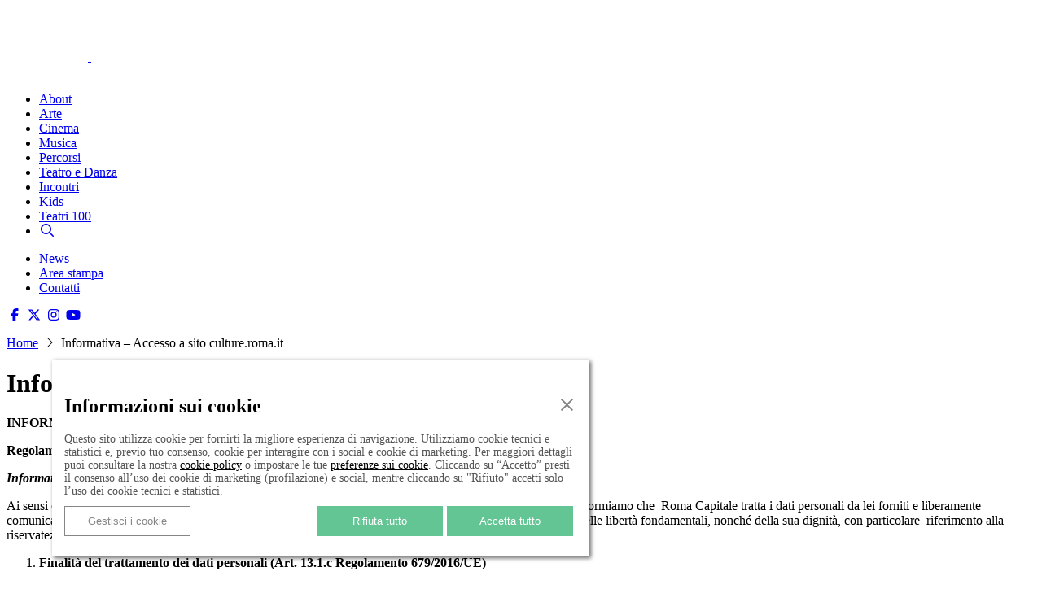

--- FILE ---
content_type: text/html; charset=UTF-8
request_url: https://culture.roma.it/informativa-accesso-a-sito-culture-roma-it/
body_size: 12469
content:
<!doctype html><html
lang=en><head><meta
charset="utf-8"><meta
name="viewport" content="width=device-width, initial-scale=1, shrink-to-fit=no"><link
rel=stylesheet href=https://culture.roma.it/wp-content/cache/minify/ea7c3.css media=all><title>Informativa - Accesso a sito culture.roma.it - Culture</title><meta
name='robots' content='index, follow, max-image-preview:large, max-snippet:-1, max-video-preview:-1'><link
rel=canonical href=/informativa-accesso-a-sito-culture-roma-it/ ><meta
property="og:locale" content="it_IT"><meta
property="og:type" content="article"><meta
property="og:title" content="Informativa - Accesso a sito culture.roma.it - Culture"><meta
property="og:url" content="/informativa-accesso-a-sito-culture-roma-it/"><meta
property="og:site_name" content="Culture"><meta
name="twitter:card" content="summary_large_image"><meta
name="twitter:label1" content="Tempo di lettura stimato"><meta
name="twitter:data1" content="6 minuti"> <script type=application/ld+json class=yoast-schema-graph>{"@context":"https://schema.org","@graph":[{"@type":"WebPage","@id":"/informativa-accesso-a-sito-culture-roma-it/","url":"/informativa-accesso-a-sito-culture-roma-it/","name":"Informativa - Accesso a sito culture.roma.it - Culture","isPartOf":{"@id":"/#website"},"datePublished":"2022-11-16T12:25:15+00:00","breadcrumb":{"@id":"/informativa-accesso-a-sito-culture-roma-it/#breadcrumb"},"inLanguage":"it-IT","potentialAction":[{"@type":"ReadAction","target":["/informativa-accesso-a-sito-culture-roma-it/"]}]},{"@type":"BreadcrumbList","@id":"/informativa-accesso-a-sito-culture-roma-it/#breadcrumb","itemListElement":[{"@type":"ListItem","position":1,"name":"Home","item":"/"},{"@type":"ListItem","position":2,"name":"Informativa &#8211; Accesso a sito culture.roma.it"}]},{"@type":"WebSite","@id":"/#website","url":"/","name":"Culture","description":"","potentialAction":[{"@type":"SearchAction","target":{"@type":"EntryPoint","urlTemplate":"/?s={search_term_string}"},"query-input":{"@type":"PropertyValueSpecification","valueRequired":true,"valueName":"search_term_string"}}],"inLanguage":"it-IT"}]}</script> <link
rel=alternate title="oEmbed (JSON)" type=application/json+oembed href="/wp-json/oembed/1.0/embed?url=https%3A%2F%2Fculture.roma.it%2Finformativa-accesso-a-sito-culture-roma-it%2F"><link
rel=alternate title="oEmbed (XML)" type=text/xml+oembed href="/wp-json/oembed/1.0/embed?url=https%3A%2F%2Fculture.roma.it%2Finformativa-accesso-a-sito-culture-roma-it%2F&#038;format=xml"><style id=wp-img-auto-sizes-contain-inline-css>img:is([sizes=auto i],[sizes^="auto," i]){contain-intrinsic-size:3000px 1500px}
/*# sourceURL=wp-img-auto-sizes-contain-inline-css */</style><style id=wp-emoji-styles-inline-css>img.wp-smiley, img.emoji {
		display: inline !important;
		border: none !important;
		box-shadow: none !important;
		height: 1em !important;
		width: 1em !important;
		margin: 0 0.07em !important;
		vertical-align: -0.1em !important;
		background: none !important;
		padding: 0 !important;
	}
/*# sourceURL=wp-emoji-styles-inline-css */</style><link
rel=stylesheet href=https://culture.roma.it/wp-content/cache/minify/73472.css media=all> <script src="/wp-includes/js/jquery/jquery.min.js?ver=3.7.1" id=jquery-core-js></script> <script src="/wp-includes/js/jquery/jquery-migrate.min.js?ver=3.4.1" id=jquery-migrate-js></script> <script src="/wp-content/plugins/ultimate-member/assets/js/um-gdpr.min.js?ver=2.11.1" id=um-gdpr-js></script> <script></script><link
rel=https://api.w.org/ href=/wp-json/ ><link
rel=alternate title=JSON type=application/json href=/wp-json/wp/v2/pages/226442><link
rel=EditURI type=application/rsd+xml title=RSD href=/xmlrpc.php?rsd><meta
name="generator" content="WordPress 6.9"><link
rel=shortlink href='/?p=226442'><meta
name="generator" content="performance-lab 4.0.1; plugins: "><meta
name="generator" content="Powered by WPBakery Page Builder - drag and drop page builder for WordPress."><meta
name="redi-version" content="1.2.7"><meta
name="generator" content="Powered by Slider Revolution 6.5.4 - responsive, Mobile-Friendly Slider Plugin for WordPress with comfortable drag and drop interface."> <script>function setREVStartSize(e){
			//window.requestAnimationFrame(function() {				 
				window.RSIW = window.RSIW===undefined ? window.innerWidth : window.RSIW;	
				window.RSIH = window.RSIH===undefined ? window.innerHeight : window.RSIH;	
				try {								
					var pw = document.getElementById(e.c).parentNode.offsetWidth,
						newh;
					pw = pw===0 || isNaN(pw) ? window.RSIW : pw;
					e.tabw = e.tabw===undefined ? 0 : parseInt(e.tabw);
					e.thumbw = e.thumbw===undefined ? 0 : parseInt(e.thumbw);
					e.tabh = e.tabh===undefined ? 0 : parseInt(e.tabh);
					e.thumbh = e.thumbh===undefined ? 0 : parseInt(e.thumbh);
					e.tabhide = e.tabhide===undefined ? 0 : parseInt(e.tabhide);
					e.thumbhide = e.thumbhide===undefined ? 0 : parseInt(e.thumbhide);
					e.mh = e.mh===undefined || e.mh=="" || e.mh==="auto" ? 0 : parseInt(e.mh,0);		
					if(e.layout==="fullscreen" || e.l==="fullscreen") 						
						newh = Math.max(e.mh,window.RSIH);					
					else{					
						e.gw = Array.isArray(e.gw) ? e.gw : [e.gw];
						for (var i in e.rl) if (e.gw[i]===undefined || e.gw[i]===0) e.gw[i] = e.gw[i-1];					
						e.gh = e.el===undefined || e.el==="" || (Array.isArray(e.el) && e.el.length==0)? e.gh : e.el;
						e.gh = Array.isArray(e.gh) ? e.gh : [e.gh];
						for (var i in e.rl) if (e.gh[i]===undefined || e.gh[i]===0) e.gh[i] = e.gh[i-1];
											
						var nl = new Array(e.rl.length),
							ix = 0,						
							sl;					
						e.tabw = e.tabhide>=pw ? 0 : e.tabw;
						e.thumbw = e.thumbhide>=pw ? 0 : e.thumbw;
						e.tabh = e.tabhide>=pw ? 0 : e.tabh;
						e.thumbh = e.thumbhide>=pw ? 0 : e.thumbh;					
						for (var i in e.rl) nl[i] = e.rl[i]<window.RSIW ? 0 : e.rl[i];
						sl = nl[0];									
						for (var i in nl) if (sl>nl[i] && nl[i]>0) { sl = nl[i]; ix=i;}															
						var m = pw>(e.gw[ix]+e.tabw+e.thumbw) ? 1 : (pw-(e.tabw+e.thumbw)) / (e.gw[ix]);					
						newh =  (e.gh[ix] * m) + (e.tabh + e.thumbh);
					}
					var el = document.getElementById(e.c);
					if (el!==null && el) el.style.height = newh+"px";					
					el = document.getElementById(e.c+"_wrapper");
					if (el!==null && el) el.style.height = newh+"px";
				} catch(e){
					console.log("Failure at Presize of Slider:" + e)
				}					   
			//});
		  };</script> <style id=wp-custom-css>@import url('https://site-assets.fontawesome.com/releases/v6.4.2/css/all.css');

.banner .page_title {
	font-size:20px;
}

.bs_col p {
    font-weight: 300;
    font-size: 12px;
    margin-top: 0;
}

#hidden_row, #container_wide_festadelladanza {
	display:none !important;
}

@media screen and (min-width:768px) {
	
	#primo_blocco p {
    font-size:16px !important;
	}
	
	.link_mobile {
		display: none;
	}
	
}

@media (max-width:768px) {
	
	.programma_capodarte_2024 {
		font-size: 25px !important;
	}
	
	.link_desktop {
		display: none;
	}
	
	.link_mobile {
		display: block !important;
	}
	
}</style><noscript><style>.wpb_animate_when_almost_visible { opacity: 1; }</style></noscript><link
rel=icon type=image/png href="/wp-content/themes/cultureroma/images/favicon.png?ico=?1">
 <script src=/wp-content/themes/cultureroma/fonts/fontawesome/js/all.min.js defer></script>  <script>var _paq = window._paq = window._paq || [];

  /* tracker methods like "setCustomDimension" should be called before "trackPageView" */

  _paq.push(['trackPageView']);

  _paq.push(['enableLinkTracking']);

  (function() {

    var u="https://zetema.matomo.cloud/";

    _paq.push(['setTrackerUrl', u+'matomo.php']);

    _paq.push(['setSiteId', '2']);

    var d=document, g=d.createElement('script'), s=d.getElementsByTagName('script')[0];

    g.async=true; g.src='//cdn.matomo.cloud/zetema.matomo.cloud/matomo.js'; s.parentNode.insertBefore(g,s);

  })();</script>  <script async custom-element=amp-analytics src=https://cdn.ampproject.org/v0/amp-analytics-0.1.js></script>  <script async src="https://www.googletagmanager.com/gtag/js?id=AW-11458792672"></script> <script>window.dataLayer = window.dataLayer || [];
 function gtag(){
 	dataLayer.push(arguments);
 } 
 gtag('js', new Date());
 gtag('config', 'AW-11458792672');</script>  <script>gtag('event', 'conversion', {
'send_to': 'AW-11458792672/RulVCOGP8qYZEOCZ_dcq'
});</script> <link
rel=stylesheet href=https://culture.roma.it/wp-content/cache/minify/edd85.css media=all><style id=rs-plugin-settings-inline-css>#rs-demo-id {}
/*# sourceURL=rs-plugin-settings-inline-css */</style></head><body
class="wp-singular page-template-default page page-id-226442 wp-theme-cultureroma wpb-js-composer js-comp-ver-8.7.2 vc_responsive">
<amp-analytics
type=gtag data-credentials=include> <script type=application/json> { 
  		"vars": { "gtag_id": "AW-11458792672", "config": { "AW-11458792672": { "groups": "default" } } }, "triggers": { "C_WXWueaaPIso": { "on": "visible", "vars": { "event_name": "conversion", "send_to": ["AW-11458792672/RulVCOGP8qYZEOCZ_dcq"] } } }
  	  }
      </script> </amp-analytics><div
id=selettore_offset></div><header
id=header class=header><div
class=container><div
class=row><div
class="col-9 col-md-4"><div
id=logo_top>
<a
href=https://culture.roma.it title="torna alla home page">
<img
src=/wp-content/themes/cultureroma/images/culture_roma_home_1.svg alt=Culture width=100% style="max-width: 160px;">
</a></div></div><div
class="col-3 col-md-8"><div
class>
<img
src=/wp-content/uploads/2024/02/culture_roma-home_OK.png alt=Culture width=100% style="max-width: 160px; float: right;"></div></div></div></div></header><header
id=header_mobile class=header_mobile><div
class=container-fluid><div
class=row><div
class=col-9>
<a
href=https://culture.roma.it title="torna alla home page">
<img
src=/wp-content/themes/cultureroma/images/culture_roma_home_1.svg alt=Culture width=100% style="max-width: 100px;">
<img
src=/wp-content/themes/cultureroma/images/culture_roma_home_2.svg alt=Culture width=100% style="max-width: 100px;">
</a></div><div
class="col-3 text-right">
<a
href=javascript:; title="Apri menu" class=menu_mobile_trigger style="color: #fff;"><i
class="fal fa-bars"></i></a></div></div></div></header><header
id=subheader class=subheader><div
class=container><div
class=row><div
class=col-md-12><nav
id=mainmenu><div
class=menu-menu-navigazione-estateromana-container><ul
id=menu-menu-navigazione-estateromana class=menu><li
id=menu-item-39976 class="menu-item menu-item-type-post_type menu-item-object-page menu-item-39976"><a
href=/about/ >About</a></li>
<li
id=menu-item-150653 class="menu-item menu-item-type-post_type menu-item-object-page menu-item-150653"><a
href=/arte/ >Arte</a></li>
<li
id=menu-item-150654 class="menu-item menu-item-type-post_type menu-item-object-page menu-item-150654"><a
href=/cinema/ >Cinema</a></li>
<li
id=menu-item-150652 class="menu-item menu-item-type-post_type menu-item-object-page menu-item-150652"><a
href=/musica/ >Musica</a></li>
<li
id=menu-item-292562 class="menu-item menu-item-type-post_type menu-item-object-page menu-item-292562"><a
href=/percorsi/ >Percorsi</a></li>
<li
id=menu-item-150655 class="menu-item menu-item-type-post_type menu-item-object-page menu-item-150655"><a
href=/teatro/ >Teatro e Danza</a></li>
<li
id=menu-item-150658 class="menu-item menu-item-type-post_type menu-item-object-page menu-item-150658"><a
href=/incontri/ >Incontri</a></li>
<li
id=menu-item-150659 class="menu-item menu-item-type-post_type menu-item-object-page menu-item-150659"><a
href=/kids/ >Kids</a></li>
<li
id=menu-item-309760 class="menu-item menu-item-type-post_type menu-item-object-page menu-item-309760"><a
href=/teatri100/ >Teatri 100</a></li>
<li
id=menu-item-39989 class="menu-item menu-item-type-post_type menu-item-object-page menu-item-39989"><a
href=/ricerca/ ><i
class="far fa-search"></i></a></li></ul></div></nav><nav
id=mobile_mainmenu><div
class=menu-menu-footer-sx-container><ul
id=menu-menu-footer-sx class=menu><li
id=menu-item-12533 class="menu-item menu-item-type-taxonomy menu-item-object-category menu-item-12533"><a
href=/category/news/ >News</a></li>
<li
id=menu-item-18759 class="menu-item menu-item-type-post_type menu-item-object-page menu-item-18759"><a
href=/area-stampa/ >Area stampa</a></li>
<li
id=menu-item-18760 class="menu-item menu-item-type-post_type menu-item-object-page menu-item-18760"><a
href=/contatti-d28/ >Contatti</a></li></ul></div><div
id=social_media>
<a
href=https://www.facebook.com/cultureroma/ target=_blank><i
class="fab fa-facebook-f"></i></a>
<a
href=https://twitter.com/culture_roma target=_blank><i
class="fa-brands fa-x-twitter"></i></a>
<a
href=https://www.instagram.com/cultureroma/ target=_blank><i
class="fab fa-instagram"></i></a>
<a
href=https://www.youtube.com/channel/UCvHd_fEtk6dBxSdUnjbUZ4w target=_blank><i
class="fab fa-youtube"></i></a></div></nav></div></div></div></header><div
class="breadcrumb breadcrumb_tpl"><div
class=container><div
class=row><div
class=col-md-12><p><span><span><a
href=/ >Home</a></span> <span
class=sep><i
class="fal fa-angle-right"></i></span> <span
class=breadcrumb_last aria-current=page>Informativa &#8211; Accesso a sito culture.roma.it</span></span></p></div></div></div></div><div
class=like-h1-container><div
class=container><h1 class="like-h1">Informativa &#8211; Accesso a sito culture.roma.it</h1></div></div><div
class=container><div
class=row><div
class=col-md-12><div
class=the_content><div
class=wpb-content-wrapper><div
class="vc_row wpb_row vc_row-fluid"><div
class="wpb_column vc_column_container vc_col-sm-12"><div
class=vc_column-inner><div
class=wpb_wrapper><div
class="wpb_text_column wpb_content_element" ><div
class=wpb_wrapper><p><b>INFORMATIVA PRIVACY  </b></p><p><b>Regolamento 679/2016/UE  </b></p><p><b><i>Informativa Interessati – Accesso ai servizi on line del sito “culture.roma.it” </i></b></p><p><span
style="font-weight: 400;">Ai sensi e per gli effetti dell’articolo 13 del Regolamento 679/2016/UE &#8220;General Data Protection Regulation&#8221;, informiamo che  Roma Capitale tratta i dati personali da lei forniti e liberamente comunicati. Roma Capitale garantisce che il trattamento dei  suoi dati personali si svolge nel rispetto dei diritti e delle libertà fondamentali, nonché della sua dignità, con particolare  riferimento alla riservatezza, all’identità personale e al diritto alla protezione dei dati personali. </span></p><ol>
<li><b> </b><b>Finalità del trattamento dei dati personali </b><b>(Art. 13.1.c Regolamento 679/2016/UE) </b></li></ol><p><span
style="font-weight: 400;">Tutti i dati personali degli interessati sono trattati sulla base delle seguenti basi giuridiche:  </span></p><ul>
<li><span
style="font-weight: 400;">per l’esecuzione di un contratto cui l’interessato è parte (articolo 6.1.b Regolamento 679/2016/UE);  </span><span
style="font-weight: 400;">• </span><span
style="font-weight: 400;">per l’esecuzione di un compito di interesse pubblico o connesso all’esercizio di pubblici poteri (articolo 6.1.e  Regolamento 679/2016/UE).  </span></li></ul><p><span
style="font-weight: 400;">In elenco le finalità per cui i dati personali dell’Interessato verranno trattati:  </span></p><ul>
<li><span
style="font-weight: 400;">inserimento nelle anagrafiche e nei database informatici comunali;  </span></li>
<li><span
style="font-weight: 400;">gestione degli accessi ai servizi on line del sito “culture.roma.it”;  </span></li>
<li><span
style="font-weight: 400;">rilascio delle credenziali per l’accesso e la registrazione ai servizi on line del sito “culture.roma.it”;  </span><span
style="font-weight: 400;">• </span><span
style="font-weight: 400;">assolvere a sue specifiche richieste.  </span></li></ul><ol
start=2>
<li><b> </b><b>Le modalità del trattamento dei dati personali </b><b></b></li></ol><p><span
style="font-weight: 400;">Il trattamento dei suoi dati personali avviene presso le sedi e gli uffici del Titolare o qualora fosse necessario, presso i soggetti  indicati al paragrafo 4, utilizzando sia supporti cartacei che informatici, per via sia telefonica che telematica, anche attraverso  strumenti automatizzati atti a memorizzare, gestire e trasmettere i dati stessi, con l’osservanza di ogni misura cautelativa,  che ne garantisca la sicurezza e la riservatezza. </span></p><p><span
style="font-weight: 400;">Il trattamento si svilupperà in modo da ridurre al minimo il rischio di distruzione o perdita, di accesso non autorizzato, di  trattamento non conforme alle finalità della raccolta dei dati stessi. I suoi dati personali sono trattati: </span></p><ul>
<li><span
style="font-weight: 400;">nel rispetto del principio di minimizzazione, ai sensi degli articoli 5.1.c e 25.2 del Regolamento 679/2016/UE; </span><span
style="font-weight: 400;">• </span><span
style="font-weight: 400;">in modo lecito e secondo correttezza. </span></li></ul><p><span
style="font-weight: 400;">I suoi dati sono raccolti: </span></p><ul>
<li><span
style="font-weight: 400;">per scopi determinati espliciti e legittimi; </span></li>
<li><span
style="font-weight: 400;">esatti e se necessario aggiornati; </span></li>
<li><span
style="font-weight: 400;">pertinenti, completi e non eccedenti rispetto alle finalità del trattamento. </span></li></ul><ol
start=3>
<li><b> </b><b>Natura della raccolta e conseguenze di un eventuale mancato conferimento dei dati personali </b><b>(Art. 13.2.e  Regolamento 679/2016/UE) </b></li></ol><p><span
style="font-weight: 400;">Il conferimento dei suoi dati personali è obbligatorio per le finalità previste al paragrafo 1. Il loro mancato conferimento  comporta la mancata erogazione del servizio richiesto, del suo corretto svolgimento e degli eventuali adempimenti di legge.  I suoi dati sono conservati presso gli Uffici e i Servizi di Roma Capitale e i conservatori esterni. Qualora fosse necessario i  suoi dati possono essere conservati anche da parte degli altri soggetti indicati al paragrafo 4. </span></p><ol
start=4>
<li><b> </b><b>Comunicazione e diffusione dei dati personali </b><b>(Art. 13.1.e Regolamento 679/2016/UE) </b></li></ol><p><span
style="font-weight: 400;">I suoi dati personali, qualora fosse necessario, possono essere comunicati (con tale termine intendendosi il darne conoscenza  ad uno o più soggetti determinati) a:  </span></p><ul>
<li><span
style="font-weight: 400;">soggetti la cui facoltà di accesso ai dati è riconosciuta da disposizioni di legge, normativa secondaria e comunitaria; </span><span
style="font-weight: 400;">• </span><span
style="font-weight: 400;">collaboratori, dipendenti e consulenti di Roma Capitale, nell&#8217;ambito delle relative mansioni e/o di eventuali obblighi  contrattuali; </span></li>
<li><span
style="font-weight: 400;">fornitori, compresi i Responsabili del trattamento dei dati designati ai sensi dell’art 28 del Regolamento UE  2016/679, che agiscono per conto di Roma Capitale;  </span></li>
<li><span
style="font-weight: 400;">persone fisiche e/o giuridiche, pubbliche e/o private, quando la comunicazione risulti necessaria o funzionale allo  svolgimento dell’attività di Roma Capitale nei modi e per le finalità sopra illustrate. </span></li></ul><p><span
style="font-weight: 400;">I suoi dati personali non vengono in alcun caso diffusi, con tale termine intendendosi il darne conoscenza in qualunque modo  ad una pluralità di soggetti indeterminati, fatti salvi gli obblighi di legge.  </span></p><ol
start=5>
<li><b> </b><b>Titolare del trattamento dei dati personali </b><b>(Art. 13.1.a Regolamento 679/2016/UE) </b></li></ol><p><span
style="font-weight: 400;">Il Titolare del trattamento dei dati personali è Roma Capitale. Alla data odierna ogni informazione inerente il Titolare,  congiuntamente all&#8217;elenco aggiornato dei Responsabili e degli Amministratori di sistema designati, è reperibile presso il  Palazzo Senatorio, via del Campidoglio 1, 00186 Roma; PEC: </span><span
style="font-weight: 400;">protocollo.gabinettosindaco@pec.comune.roma.it</span><span
style="font-weight: 400;">. </span></p><p><span
style="font-weight: 400;">  </span></p><ol
start=6>
<li><b> </b><b>Data Protection Officer (DPO) / Responsabile della Protezione dei dati (RPD) </b><b>(Art. 13.1.b Regolamento  679/2016/UE) </b></li></ol><p><span
style="font-weight: 400;">Il Data Protection Officer/Responsabile della Protezione dei dati individuato dall&#8217;ente è il seguente soggetto: </span></p><table><tbody><tr><td><b>RPD </b></td><td><b>P.IVA </b></td><td><b>Via/Piazza </b></td><td><b>CAP </b></td><td><b>Comune </b></td><td><b>Nominativo </b></td></tr><tr><td><span
style="font-weight: 400;">LTA Srl </span></td><td><span
style="font-weight: 400;">14243311009 </span></td><td><span
style="font-weight: 400;">Via della Conciliazione, 10 </span></td><td><span
style="font-weight: 400;">00193 </span></td><td><span
style="font-weight: 400;">Roma </span></td><td><span
style="font-weight: 400;">Luigi Recupero </span></td></tr></tbody></table><p>&nbsp;</p><p><span
style="font-weight: 400;">Il Responsabile per la protezione dei dati personali (Data Protection Officer &#8211; “DPO”) di Roma Capitale è raggiungibile al  seguente indirizzo e-mail: rpd@comune.roma.it </span></p><ol
start=7>
<li><b> </b><b>Criteri utilizzati al fine di determinare il periodo di conservazione</b><b> (Art. 13.2.a Regolamento 679/2016/UE) </b></li></ol><p><span
style="font-weight: 400;">Il Titolare dichiara che i dati personali dell’interessato oggetto del trattamento saranno conservati per il periodo di  registrazione al sito “culture.roma.it” e in ogni caso in coerenza con le norme vigenti in materia, con le attività amministrative  proprie del Titolare e, comunque, con le tempistiche necessarie per la gestione di eventuali ricorsi/contenziosi. </span></p><ol
start=8>
<li><b> </b><b>Diritti dell’Interessato </b><b>(Art. 13.2.b Regolamento 679/2016/UE) </b></li></ol><p><span
style="font-weight: 400;">Si comunica che, in qualsiasi momento, l’interessato può esercitare: </span></p><ul>
<li><span
style="font-weight: 400;">diritto di chiedere al Titolare del trattamento, ex Art. 15 Reg. 679/2016/UE, di poter accedere ai propri dati personali; </span><span
style="font-weight: 400;">• </span><span
style="font-weight: 400;">diritto di chiedere al Titolare del trattamento, ex Art. 16 Reg. 679/2016/UE, di poter rettificare i propri dati personali,  ove quest’ultimo non contrasti con la normativa vigente sulla conservazione dei dati stessi; </span></li>
<li><span
style="font-weight: 400;">diritto di chiedere al Titolare del trattamento, ex Art. 17 Reg. 679/2016/UE, di poter cancellare i propri dati personali,  ove quest’ultimo non contrasti con la normativa vigente sulla conservazione dei dati stessi; </span></li>
<li><span
style="font-weight: 400;">diritto di chiedere al Titolare del trattamento, ex Art. 18 Reg. 679/2016/UE, di poter limitare il trattamento dei  propri dati personali; </span></li>
<li><span
style="font-weight: 400;">diritto di chiedere al Titolare del trattamento la portabilità dei dati, solamente nei casi previsti all’art. 20 del  Regolamento 679/2016/UE; </span></li>
<li><span
style="font-weight: 400;">diritto di opporsi al trattamento, ex Art. 21 Reg. 679/2016/UE. </span></li></ul><ol
start=9>
<li><b> </b><b>Diritto di presentare reclamo </b><b>(Art. 13.2.d Regolamento 679/2016/UE) </b></li></ol><p><span
style="font-weight: 400;">Si rende noto all&#8217;interessato che ha il diritto di proporre reclamo ad una autorità di controllo (in particolar modo all&#8217;Autorità  Garante per la protezione dei dati personali italiana www.garanteprivacy.it).</span></p></div></div></div></div></div></div></div></div></div></div></div><footer
id=footer class=footer><div
class=container><div
id=footer_container><div
class=row><div
class=col-md-8><div
id=roma_culture_logo>
<a
href=https://culture.roma.it><h3>HOME</h3></a></div></div><div
class=col-md-4><div
id=social_media>
<a
href=https://www.facebook.com/cultureroma/ target=_blank><i
class="fab fa-facebook-f"></i></a>
<a
href=https://twitter.com/culture_roma target=_blank><i
class="fa-brands fa-x-twitter"></i></a>
<a
href=https://www.instagram.com/cultureroma/ target=_blank><i
class="fab fa-instagram"></i></a>
<a
href=https://www.youtube.com/channel/UCvHd_fEtk6dBxSdUnjbUZ4w target=_blank><i
class="fab fa-youtube"></i></a></div></div></div><div
class=row><div
class=col-md-2><div
class=menu-menu-footer-sx-container><ul
id=menu-menu-footer-sx-1 class=menu><li
class="menu-item menu-item-type-taxonomy menu-item-object-category menu-item-12533"><a
href=/category/news/ >News</a></li>
<li
class="menu-item menu-item-type-post_type menu-item-object-page menu-item-18759"><a
href=/area-stampa/ >Area stampa</a></li>
<li
class="menu-item menu-item-type-post_type menu-item-object-page menu-item-18760"><a
href=/contatti-d28/ >Contatti</a></li></ul></div></div><div
class=col-md-4><div
class=menu-menu-footer-dx-container><ul
id=menu-menu-footer-dx class=menu><li
id=menu-item-18809 class="menu-item menu-item-type-custom menu-item-object-custom menu-item-18809"><a
target=_blank href=/privacy-cookies-policy/ >Privacy</a></li>
<li
id=menu-item-18762 class="menu-item menu-item-type-post_type menu-item-object-page menu-item-18762"><a
href=/esclusione-dalle-responsabilita/ >Esclusione dalle responsabilità</a></li>
<li
id=menu-item-18763 class="menu-item menu-item-type-post_type menu-item-object-page menu-item-18763"><a
href=/credits/ >Credits</a></li></ul></div></div><div
class=col-md-2>
&nbsp;</div><div
class=col-md-4><div
id=footer_partners><div
class=row><div
class=col-6><h4>Progetto</h4>
<a
href=https://www.zetema.it/ target=_blank><img
src=/wp-content/themes/cultureroma/images/logo_zetema_nero.svg alt=Zetema style="height: 40px; color: #000;"></a></div></div></div></div></div></div></div></footer> <script id=lenusmedia src=/wp-content/themes/cultureroma/js/jquery-2.2.4.min.js></script> <script src=/wp-content/themes/cultureroma/js/bootstrap.bundle.min.js></script> <script src=/wp-content/themes/cultureroma/js/owl.carousel.js></script> <script>var uri 	=	'https://culture.roma.it';</script> <script src="/wp-content/themes/cultureroma/js/pagination.js?refresh=1769017572"></script> <script src="/wp-content/themes/cultureroma/js/global_filters.js?refresh=91760956910"></script> <script src="/wp-content/themes/cultureroma/js/global.js?refresh=1768925048"></script> <script></script>  <script>var BS_banner_text	=	'Questo sito utilizza cookie per fornirti la migliore esperienza di navigazione. Utilizziamo cookie tecnici e statistici e, previo tuo consenso, cookie per interagire con i social e cookie di marketing. Per maggiori dettagli puoi consultare la nostra <a href=/privacy-d42/ target=_blank>cookie policy</a> o impostare le tue  <a href=javascript:; class=bs_btn_show>preferenze sui cookie</a>. Cliccando su “Accetto” presti il consenso all’uso dei cookie di marketing (profilazione) e social, mentre cliccando su "Rifiuto" accetti solo l’uso dei cookie tecnici e statistici.';</script> <script src="https://lenuslab.com/cookiepolicy/index.js?refresh=20220216"></script> <style>#metisCookieTopBar {
		background-color: rgba(151, 10, 44, 0.82) !important;
	}
	#metisCookieTopBar div {
		width: 90% !important;
		font-size: 12px;
	}
		div#metisCookieTopBar p {
			font-size: 12px;
			line-height: 14px;
		}
		.Sottotitolo {
			display: none !important;
		}
		.rc-anchor, .grecaptcha-badge {
			display: none !important;
		}</style> <script>!function(f,b,e,v,n,t,s)
	{if(f.fbq)return;n=f.fbq=function(){n.callMethod?
	n.callMethod.apply(n,arguments):n.queue.push(arguments)};
	if(!f._fbq)f._fbq=n;n.push=n;n.loaded=!0;n.version='2.0';
	n.queue=[];t=b.createElement(e);t.async=!0;
	t.src=v;s=b.getElementsByTagName(e)[0];
	s.parentNode.insertBefore(t,s)}(window,document,'script',
	'https://connect.facebook.net/en_US/fbevents.js');
	fbq('init', '2785655965034830'); 
	fbq('track', 'PageView');</script> <noscript>
<img
height=1 width=1
src="https://www.facebook.com/tr?id=2785655965034830&ev=PageView
&noscript=1">
</noscript> <script>jQuery(document).ready(function(){
			
			
			$('.helpdesk').on('click', function(){
				var title 	= $(this).attr('data-title');
				var descr 	= $(this).attr('data-descr');
				$('#helpmodal h5').html(title);
				$('#helpmodal .modal-body').html(descr);				
				$('#helpmodal').modal('show');
		})
			
		$('.menu_mobile_trigger').on('click', function(){
			$('.subheader').toggle();
		})

	    })

		$(".g1").mouseover(function () {
			$('.g1 img').attr("src", "/wp-content/uploads/2024/06/pulsanti-giorni-fucsia-1.png");
			$('.g1 .selected img').attr("src", "/wp-content/uploads/2024/06/pulsanti-giorni-azzurro-1.png");			
		}).mouseout(function() {
			$('.g1 img').attr("src", "/wp-content/uploads/2024/06/pulsanti-giorni-azzurro-1.png");			
		});
			
		$(".g2").mouseover(function () {
			$('.g2 img').attr("src", "/wp-content/uploads/2024/06/pulsanti-giorni-fucsia-2.png");
			$('.g2 .selected img').attr("src", "/wp-content/uploads/2024/06/pulsanti-giorni-azzurro-2.png");			
		}).mouseout(function() {
			$('.g2 img').attr("src", "/wp-content/uploads/2024/06/pulsanti-giorni-azzurro-2.png");			
		});
			
		$(".g3").mouseover(function () {
			$('.g3 img').attr("src", "/wp-content/uploads/2024/06/pulsanti-giorni-fucsia-3.png");
			$('.g3 .selected img').attr("src", "/wp-content/uploads/2024/06/pulsanti-giorni-azzurro-3.png");					
		}).mouseout(function() {
			$('.g3 img').attr("src", "/wp-content/uploads/2024/06/pulsanti-giorni-azzurro-3.png");			
		});
			
		$(".g4").mouseover(function () {
			$('.g4 img').attr("src", "/wp-content/uploads/2024/06/pulsanti-giorni-fucsia-4.png");
			$('.g4 .selected img').attr("src", "/wp-content/uploads/2024/06/pulsanti-giorni-azzurro-4.png");					
		}).mouseout(function() {
			$('.g4 img').attr("src", "/wp-content/uploads/2024/06/pulsanti-giorni-azzurro-4.png");			
		});
			
		$(".g5").mouseover(function () {
			$('.g5 img').attr("src", "/wp-content/uploads/2024/06/pulsanti-giorni-fucsia-5.png");
			$('.g5 .selected img').attr("src", "/wp-content/uploads/2024/06/pulsanti-giorni-azzurro-5.png");						
		}).mouseout(function() {
			$('.g5 img').attr("src", "/wp-content/uploads/2024/06/pulsanti-giorni-azzurro-5.png");			
		});
			
		$(".g6").mouseover(function () {
			$('.g6 img').attr("src", "/wp-content/uploads/2024/06/pulsanti-giorni-fucsia-6.png");
			$('.g6 .selected img').attr("src", "/wp-content/uploads/2024/06/pulsanti-giorni-azzurro-6.png");						
		}).mouseout(function() {
			$('.g6 img').attr("src", "/wp-content/uploads/2024/06/pulsanti-giorni-azzurro-6.png");			
		});	
			
		$(".g7").mouseover(function () {
			$('.g7 img').attr("src", "/wp-content/uploads/2024/06/pulsanti-giorni-fucsia-7.png");
			$('.g7 .selected img').attr("src", "/wp-content/uploads/2024/06/pulsanti-giorni-azzurro-7.png");						
		}).mouseout(function() {
			$('.g7 img').attr("src", "/wp-content/uploads/2024/06/pulsanti-giorni-azzurro-7.png");			
		});	

		$('body').on('click', 'a[href="#riprogramma"]', function(e){ 
			e.preventDefault();
			e.stopPropagation();
			document.location='#programma';
		})
		
		$('img').each(function(){
			var alt = $(this).attr('alt');
			if (alt != ''){
				$(this).attr('title', alt);
			}
			
		})
		
		
		function rand(val) {
			return Math.floor(val * (Math.random() % 1));
		}
			
		function randComp(min, max) {
			min = Math.floor(min);
			max = Math.floor(max);
			return min + rand(max - min + 1);
		}

		window.num = randComp(1, 2);	

    function usa_immagine_banner() {
        

        var container_width = $('#cr .col-12').width();
        let img = 320; // Usa let invece di var per evitare di ridefinirla

        if (container_width >= 970) {
            img = 970;
        } else if (container_width >= 930) {
            img = 768;
        } else if (container_width >= 690) {
            img = 720;
        } else if (container_width >= 510) {
            img = 540;
        } else if (container_width >= 320) {
            img = 360;
        }

        

		if (window.location.pathname === "/pasolini50/") {
			
			$('#cr .col-12 img').attr('src', '/wp-content/themes/cultureroma/images/subheader-culture_pasolini50_' + img + 'x140.jpg');
		} else {
			
			$('#cr .col-12 img').attr('src', '/wp-content/uploads/2025/12/subheader_' + img + 'x140_capodarte_26_NEW.jpg');
		}
		
    }

    usa_immagine_banner(); // Chiama la funzione al caricamento della pagina
		
		function alignModal(){
			var modalDialog = $("#contemporaneamente_modal .modal-dialog");
			modalDialog.css("margin-top", Math.max(0, ($(window).height() - modalDialog.height()) / 2));
		}
		usa_immagine_banner();
		
		//setInterval(function(){ 
		
			$( document ).ready(function() { 
				
				$('#contemporaneamente_modal').modal('show');
				$('#contemporaneamente_modal').on('click', function(){
					$('#contemporaneamente_modal').modal('hide');
				});
				alignModal();
				
				var docWidth = $(window).width();
				
				if (docWidth > 768){
					if ($('.page-template-page-pasolini100roma #slider_max .owl-carousel-slider div').length == 0){
						$('.page-template-page-pasolini100roma #slider_container').show();
						$('.page-template-page-pasolini100roma #masonry_pasolini100').css('padding-top', '');
					}
				} else {
					if ($('.page-template-page-pasolini100roma #slider_max .owl-carousel-slider div').length == 0){
						$('.page-template-page-pasolini100roma #slider_container').hide(); 
						$('.page-template-page-pasolini100roma #masonry_pasolini100').css('padding-top', 32);
					}
				}
				
				$(window).on("resize", function(){
					alignModal(); 
					usa_immagine_banner();
					
					var docWidth = $(window).width();
					
					if (docWidth > 768){
						if ($('.page-template-page-pasolini100roma #slider_max .owl-carousel-slider div').length == 0){
							$('.page-template-page-pasolini100roma #slider_container').show();
							$('.page-template-page-pasolini100roma #masonry_pasolini100').css('padding-top', '');
						}
					} else {
						if ($('.page-template-page-pasolini100roma #slider_max .owl-carousel-slider div').length == 0){
							$('.page-template-page-pasolini100roma #slider_container').hide(); 
							$('.page-template-page-pasolini100roma #masonry_pasolini100').css('padding-top', 32);
						}
					}
				
				
					var data_bg = $('.modal-dialogo .col-md-3').attr('data-background');
					if (docWidth > 768){
						$('.modal-dialogo .col-md-3').css('background', '#000');
					} else {
						$('.modal-dialogo .col-md-3').css('background', data_bg);
					}

				});
					
		    });
			
		//}, 1500)	
		
		/*
		$('.programma').on('click', function(){
			$('.click_to_show').slideToggle();
			$('.programma').toggleClass('active');
		})
		*/</script> <script>window.RS_MODULES = window.RS_MODULES || {};
			window.RS_MODULES.modules = window.RS_MODULES.modules || {};
			window.RS_MODULES.waiting = window.RS_MODULES.waiting || [];
			window.RS_MODULES.defered = true;
			window.RS_MODULES.moduleWaiting = window.RS_MODULES.moduleWaiting || {};
			window.RS_MODULES.type = 'compiled';</script> <div
id=um_upload_single style=display:none;></div><div
id=um_view_photo style=display:none;>
<a
href=javascript:void(0); data-action=um_remove_modal class=um-modal-close aria-label="Close view photo modal">
<i
class=um-faicon-times></i>
</a><div
class="um-modal-body photo"><div
class=um-modal-photo></div></div></div> <script type=speculationrules>{"prefetch":[{"source":"document","where":{"and":[{"href_matches":"/*"},{"not":{"href_matches":["/wp-*.php","/wp-admin/*","/wp-content/uploads/*","/wp-content/*","/wp-content/plugins/*","/wp-content/themes/cultureroma/*","/*\\?(.+)"]}},{"not":{"selector_matches":"a[rel~=\"nofollow\"]"}},{"not":{"selector_matches":".no-prefetch, .no-prefetch a"}}]},"eagerness":"conservative"}]}</script>  <script></script> <script src="/wp-includes/js/dist/hooks.min.js?ver=dd5603f07f9220ed27f1" id=wp-hooks-js></script> <script src="/wp-includes/js/dist/i18n.min.js?ver=c26c3dc7bed366793375" id=wp-i18n-js></script> <script id=wp-i18n-js-after>wp.i18n.setLocaleData( { 'text direction\u0004ltr': [ 'ltr' ] } );
//# sourceURL=wp-i18n-js-after</script> <script src="/wp-content/plugins/contact-form-7/includes/swv/js/index.js?ver=6.1.4" id=swv-js></script> <script id=contact-form-7-js-translations>( function( domain, translations ) {
	var localeData = translations.locale_data[ domain ] || translations.locale_data.messages;
	localeData[""].domain = domain;
	wp.i18n.setLocaleData( localeData, domain );
} )( "contact-form-7", {"translation-revision-date":"2026-01-14 20:31:08+0000","generator":"GlotPress\/4.0.3","domain":"messages","locale_data":{"messages":{"":{"domain":"messages","plural-forms":"nplurals=2; plural=n != 1;","lang":"it"},"This contact form is placed in the wrong place.":["Questo modulo di contatto \u00e8 posizionato nel posto sbagliato."],"Error:":["Errore:"]}},"comment":{"reference":"includes\/js\/index.js"}} );
//# sourceURL=contact-form-7-js-translations</script> <script id=contact-form-7-js-before>var wpcf7 = {
    "api": {
        "root": "https:\/\/culture.roma.it\/wp-json\/",
        "namespace": "contact-form-7\/v1"
    },
    "cached": 1
};
//# sourceURL=contact-form-7-js-before</script> <script src="/wp-content/plugins/contact-form-7/includes/js/index.js?ver=6.1.4" id=contact-form-7-js></script> <script src="/wp-content/plugins/revslider/public/assets/js/rbtools.min.js?ver=6.5.4" defer async id=tp-tools-js></script> <script src="/wp-content/plugins/revslider/public/assets/js/rs6.min.js?ver=6.5.4" defer async id=revmin-js></script> <script id=newsletter-js-extra>var newsletter_data = {"action_url":"/wp-admin/admin-ajax.php"};
//# sourceURL=newsletter-js-extra</script> <script src="/wp-content/plugins/newsletter/main.js?ver=9.1.0" id=newsletter-js></script> <script src="/wp-includes/js/underscore.min.js?ver=1.13.7" id=underscore-js></script> <script id=wp-util-js-extra>var _wpUtilSettings = {"ajax":{"url":"/wp-admin/admin-ajax.php"}};
//# sourceURL=wp-util-js-extra</script> <script src="/wp-includes/js/wp-util.min.js?ver=6.9" id=wp-util-js></script> <script src="/wp-content/plugins/ultimate-member/assets/libs/tipsy/tipsy.min.js?ver=1.0.0a" id=um_tipsy-js></script> <script src="/wp-content/plugins/ultimate-member/assets/libs/um-confirm/um-confirm.min.js?ver=1.0" id=um_confirm-js></script> <script src="/wp-content/plugins/ultimate-member/assets/libs/pickadate/picker.min.js?ver=3.6.2" id=um_datetime-js></script> <script src="/wp-content/plugins/ultimate-member/assets/libs/pickadate/picker.date.min.js?ver=3.6.2" id=um_datetime_date-js></script> <script src="/wp-content/plugins/ultimate-member/assets/libs/pickadate/picker.time.min.js?ver=3.6.2" id=um_datetime_time-js></script> <script src="/wp-content/plugins/ultimate-member/assets/libs/pickadate/translations/it_IT.min.js?ver=3.6.2" id=um_datetime_locale-js></script> <script id=um_common-js-extra>var um_common_variables = {"locale":"it_IT"};
var um_common_variables = {"locale":"it_IT"};
//# sourceURL=um_common-js-extra</script> <script src="/wp-content/plugins/ultimate-member/assets/js/common.min.js?ver=2.11.1" id=um_common-js></script> <script src="/wp-content/plugins/ultimate-member/assets/libs/cropper/cropper.min.js?ver=1.6.1" id=um_crop-js></script> <script id=um_frontend_common-js-extra>var um_frontend_common_variables = [];
//# sourceURL=um_frontend_common-js-extra</script> <script src="/wp-content/plugins/ultimate-member/assets/js/common-frontend.min.js?ver=2.11.1" id=um_frontend_common-js></script> <script src="/wp-content/plugins/ultimate-member/assets/js/um-modal.min.js?ver=2.11.1" id=um_modal-js></script> <script src="/wp-content/plugins/ultimate-member/assets/libs/jquery-form/jquery-form.min.js?ver=2.11.1" id=um_jquery_form-js></script> <script src="/wp-content/plugins/ultimate-member/assets/libs/fileupload/fileupload.js?ver=2.11.1" id=um_fileupload-js></script> <script src="/wp-content/plugins/ultimate-member/assets/js/um-functions.min.js?ver=2.11.1" id=um_functions-js></script> <script src="/wp-content/plugins/ultimate-member/assets/js/um-responsive.min.js?ver=2.11.1" id=um_responsive-js></script> <script src="/wp-content/plugins/ultimate-member/assets/js/um-conditional.min.js?ver=2.11.1" id=um_conditional-js></script> <script src="/wp-content/plugins/ultimate-member/assets/libs/select2/select2.full.min.js?ver=4.0.13" id=select2-js></script> <script src="/wp-content/plugins/ultimate-member/assets/libs/select2/i18n/it.js?ver=4.0.13" id=um_select2_locale-js></script> <script src="/wp-content/plugins/ultimate-member/assets/libs/raty/um-raty.min.js?ver=2.6.0" id=um_raty-js></script> <script id=um_scripts-js-extra>var um_scripts = {"max_upload_size":"1073741824","nonce":"5853abcb1b"};
//# sourceURL=um_scripts-js-extra</script> <script src="/wp-content/plugins/ultimate-member/assets/js/um-scripts.min.js?ver=2.11.1" id=um_scripts-js></script> <script src="/wp-content/plugins/ultimate-member/assets/js/um-profile.min.js?ver=2.11.1" id=um_profile-js></script> <script src="/wp-content/plugins/ultimate-member/assets/js/um-account.min.js?ver=2.11.1" id=um_account-js></script> <script src="/wp-content/plugins/js_composer/assets/js/dist/js_composer_front.min.js?ver=8.7.2" id=wpb_composer_front_js-js></script> <script id=wp-emoji-settings type=application/json>
{"baseUrl":"https://s.w.org/images/core/emoji/17.0.2/72x72/","ext":".png","svgUrl":"https://s.w.org/images/core/emoji/17.0.2/svg/","svgExt":".svg","source":{"concatemoji":"/wp-includes/js/wp-emoji-release.min.js?ver=6.9"}}
</script> <script type=module>/*<![CDATA[*//*! This file is auto-generated */
const a=JSON.parse(document.getElementById("wp-emoji-settings").textContent),o=(window._wpemojiSettings=a,"wpEmojiSettingsSupports"),s=["flag","emoji"];function i(e){try{var t={supportTests:e,timestamp:(new Date).valueOf()};sessionStorage.setItem(o,JSON.stringify(t))}catch(e){}}function c(e,t,n){e.clearRect(0,0,e.canvas.width,e.canvas.height),e.fillText(t,0,0);t=new Uint32Array(e.getImageData(0,0,e.canvas.width,e.canvas.height).data);e.clearRect(0,0,e.canvas.width,e.canvas.height),e.fillText(n,0,0);const a=new Uint32Array(e.getImageData(0,0,e.canvas.width,e.canvas.height).data);return t.every((e,t)=>e===a[t])}function p(e,t){e.clearRect(0,0,e.canvas.width,e.canvas.height),e.fillText(t,0,0);var n=e.getImageData(16,16,1,1);for(let e=0;e<n.data.length;e++)if(0!==n.data[e])return!1;return!0}function u(e,t,n,a){switch(t){case"flag":return n(e,"\ud83c\udff3\ufe0f\u200d\u26a7\ufe0f","\ud83c\udff3\ufe0f\u200b\u26a7\ufe0f")?!1:!n(e,"\ud83c\udde8\ud83c\uddf6","\ud83c\udde8\u200b\ud83c\uddf6")&&!n(e,"\ud83c\udff4\udb40\udc67\udb40\udc62\udb40\udc65\udb40\udc6e\udb40\udc67\udb40\udc7f","\ud83c\udff4\u200b\udb40\udc67\u200b\udb40\udc62\u200b\udb40\udc65\u200b\udb40\udc6e\u200b\udb40\udc67\u200b\udb40\udc7f");case"emoji":return!a(e,"\ud83e\u1fac8")}return!1}function f(e,t,n,a){let r;const o=(r="undefined"!=typeof WorkerGlobalScope&&self instanceof WorkerGlobalScope?new OffscreenCanvas(300,150):document.createElement("canvas")).getContext("2d",{willReadFrequently:!0}),s=(o.textBaseline="top",o.font="600 32px Arial",{});return e.forEach(e=>{s[e]=t(o,e,n,a)}),s}function r(e){var t=document.createElement("script");t.src=e,t.defer=!0,document.head.appendChild(t)}a.supports={everything:!0,everythingExceptFlag:!0},new Promise(t=>{let n=function(){try{var e=JSON.parse(sessionStorage.getItem(o));if("object"==typeof e&&"number"==typeof e.timestamp&&(new Date).valueOf()<e.timestamp+604800&&"object"==typeof e.supportTests)return e.supportTests}catch(e){}return null}();if(!n){if("undefined"!=typeof Worker&&"undefined"!=typeof OffscreenCanvas&&"undefined"!=typeof URL&&URL.createObjectURL&&"undefined"!=typeof Blob)try{var e="postMessage("+f.toString()+"("+[JSON.stringify(s),u.toString(),c.toString(),p.toString()].join(",")+"));",a=new Blob([e],{type:"text/javascript"});const r=new Worker(URL.createObjectURL(a),{name:"wpTestEmojiSupports"});return void(r.onmessage=e=>{i(n=e.data),r.terminate(),t(n)})}catch(e){}i(n=f(s,u,c,p))}t(n)}).then(e=>{for(const n in e)a.supports[n]=e[n],a.supports.everything=a.supports.everything&&a.supports[n],"flag"!==n&&(a.supports.everythingExceptFlag=a.supports.everythingExceptFlag&&a.supports[n]);var t;a.supports.everythingExceptFlag=a.supports.everythingExceptFlag&&!a.supports.flag,a.supports.everything||((t=a.source||{}).concatemoji?r(t.concatemoji):t.wpemoji&&t.twemoji&&(r(t.twemoji),r(t.wpemoji)))});
//# sourceURL=/wp-includes/js/wp-emoji-loader.min.js/*]]>*/</script> <script></script> </body></html>

--- FILE ---
content_type: text/html; charset=UTF-8
request_url: https://culture.roma.it/ajax/?is_pasolini=undefined&x=
body_size: 14391
content:
	<div class="container">
		<div class="row">
			<div class="col-md-4">
				<table border="0" width="100%" cellspacing="0" cellpadding="0"><tr><td valign="top"><table cellspacing="0" cellpadding="0" width="100%" id="calendario_1"><tr height="20">
	<td class="freccia "><a class="slide_href slide_href_prev" data-x="1764547200" data-month="12" data-year="2025" href="https://culture.roma.it?lang=it&x=1764547200#cal"><i class="fa fa-chevron-left" aria-hidden="true"></i></a></td>
	<td colspan="5" align="center" style="text-align: center;" class="mese" valign="center">
	<h2 class="like-h2"><a href="javascript:;" class="slide_href " data-x="1767225600">Gennaio 2026</a></h2>
	</td><td class="freccia"><a class="slide_href slide_href_next" data-x="1769904000"  data-month="02" data-year="2026" href="https://culture.roma.it?lang=it&x=1769904000#cal"><i class="fa fa-chevron-right" aria-hidden="true"></i></a></td></tr><tr><td class="days">L</td><td class="days">M</td><td class="days">M</td><td class="days">G</td><td class="days">V</td><td class="days">S</td><td class="days">D</td></tr><td class="disattivato -2">29</td><td class="disattivato -1">30</td><td class="disattivato 0">31</td><td valign="top" data-eventi="0" data-indicatore="01012026" id="ico_01012026" class="single_day    " >
				<span><a data-x="1767225600" data-singleday="1" class="slide_href" href="javascript:;">1</a></span>
			</td><td valign="top" data-eventi="0" data-indicatore="02012026" id="ico_02012026" class="single_day    " >
				<span><a data-x="1767312000" data-singleday="1" class="slide_href" href="javascript:;">2</a></span>
			</td><td valign="top" data-eventi="0" data-indicatore="03012026" id="ico_03012026" class="single_day    " >
				<span><a data-x="1767398400" data-singleday="1" class="slide_href" href="javascript:;">3</a></span>
			</td><td valign="top" data-eventi="0" data-indicatore="04012026" id="ico_04012026" class="single_day    " >
				<span><a data-x="1767484800" data-singleday="1" class="slide_href" href="javascript:;">4</a></span>
			</td></tr><td valign="top" data-eventi="0" data-indicatore="05012026" id="ico_05012026" class="single_day    " >
				<span><a data-x="1767571200" data-singleday="1" class="slide_href" href="javascript:;">5</a></span>
			</td><td valign="top" data-eventi="0" data-indicatore="06012026" id="ico_06012026" class="single_day    " >
				<span><a data-x="1767657600" data-singleday="1" class="slide_href" href="javascript:;">6</a></span>
			</td><td valign="top" data-eventi="0" data-indicatore="07012026" id="ico_07012026" class="single_day    " >
				<span><a data-x="1767744000" data-singleday="1" class="slide_href" href="javascript:;">7</a></span>
			</td><td valign="top" data-eventi="0" data-indicatore="08012026" id="ico_08012026" class="single_day    " >
				<span><a data-x="1767830400" data-singleday="1" class="slide_href" href="javascript:;">8</a></span>
			</td><td valign="top" data-eventi="0" data-indicatore="09012026" id="ico_09012026" class="single_day    " >
				<span><a data-x="1767916800" data-singleday="1" class="slide_href" href="javascript:;">9</a></span>
			</td><td valign="top" data-eventi="0" data-indicatore="10012026" id="ico_10012026" class="single_day weekend   " >
				<span><a data-x="1768003200" data-singleday="1" class="slide_href" href="javascript:;">10</a></span>
			</td><td valign="top" data-eventi="0" data-indicatore="11012026" id="ico_11012026" class="single_day weekend   " >
				<span><a data-x="1768089600" data-singleday="1" class="slide_href" href="javascript:;">11</a></span>
			</td></tr><td valign="top" data-eventi="0" data-indicatore="12012026" id="ico_12012026" class="single_day    " >
				<span><a data-x="1768176000" data-singleday="1" class="slide_href" href="javascript:;">12</a></span>
			</td><td valign="top" data-eventi="0" data-indicatore="13012026" id="ico_13012026" class="single_day    " >
				<span><a data-x="1768262400" data-singleday="1" class="slide_href" href="javascript:;">13</a></span>
			</td><td valign="top" data-eventi="0" data-indicatore="14012026" id="ico_14012026" class="single_day    " >
				<span><a data-x="1768348800" data-singleday="1" class="slide_href" href="javascript:;">14</a></span>
			</td><td valign="top" data-eventi="0" data-indicatore="15012026" id="ico_15012026" class="single_day    " >
				<span><a data-x="1768435200" data-singleday="1" class="slide_href" href="javascript:;">15</a></span>
			</td><td valign="top" data-eventi="0" data-indicatore="16012026" id="ico_16012026" class="single_day    " >
				<span><a data-x="1768521600" data-singleday="1" class="slide_href" href="javascript:;">16</a></span>
			</td><td valign="top" data-eventi="0" data-indicatore="17012026" id="ico_17012026" class="single_day weekend   " >
				<span><a data-x="1768608000" data-singleday="1" class="slide_href" href="javascript:;">17</a></span>
			</td><td valign="top" data-eventi="0" data-indicatore="18012026" id="ico_18012026" class="single_day weekend   " >
				<span><a data-x="1768694400" data-singleday="1" class="slide_href" href="javascript:;">18</a></span>
			</td></tr><td valign="top" data-eventi="0" data-indicatore="19012026" id="ico_19012026" class="single_day    " >
				<span><a data-x="1768780800" data-singleday="1" class="slide_href" href="javascript:;">19</a></span>
			</td><td valign="top" data-eventi="0" data-indicatore="20012026" id="ico_20012026" class="single_day    " >
				<span><a data-x="1768867200" data-singleday="1" class="slide_href" href="javascript:;">20</a></span>
			</td><td valign="top" data-eventi="0" data-indicatore="21012026" id="ico_21012026" class="single_day  oggi last_click " >
				<span><a data-x="1768953600" data-singleday="1" class="slide_href" href="javascript:;">21</a></span>
			</td><td valign="top" data-eventi="0" data-indicatore="22012026" id="ico_22012026" class="single_day    " >
				<span><a data-x="1769040000" data-singleday="1" class="slide_href" href="javascript:;">22</a></span>
			</td><td valign="top" data-eventi="0" data-indicatore="23012026" id="ico_23012026" class="single_day    " >
				<span><a data-x="1769126400" data-singleday="1" class="slide_href" href="javascript:;">23</a></span>
			</td><td valign="top" data-eventi="0" data-indicatore="24012026" id="ico_24012026" class="single_day weekend   " >
				<span><a data-x="1769212800" data-singleday="1" class="slide_href" href="javascript:;">24</a></span>
			</td><td valign="top" data-eventi="0" data-indicatore="25012026" id="ico_25012026" class="single_day weekend   " >
				<span><a data-x="1769299200" data-singleday="1" class="slide_href" href="javascript:;">25</a></span>
			</td></tr><td valign="top" data-eventi="0" data-indicatore="26012026" id="ico_26012026" class="single_day    " >
				<span><a data-x="1769385600" data-singleday="1" class="slide_href" href="javascript:;">26</a></span>
			</td><td valign="top" data-eventi="0" data-indicatore="27012026" id="ico_27012026" class="single_day    " >
				<span><a data-x="1769472000" data-singleday="1" class="slide_href" href="javascript:;">27</a></span>
			</td><td valign="top" data-eventi="0" data-indicatore="28012026" id="ico_28012026" class="single_day    " >
				<span><a data-x="1769558400" data-singleday="1" class="slide_href" href="javascript:;">28</a></span>
			</td><td valign="top" data-eventi="0" data-indicatore="29012026" id="ico_29012026" class="single_day    " >
				<span><a data-x="1769644800" data-singleday="1" class="slide_href" href="javascript:;">29</a></span>
			</td><td valign="top" data-eventi="0" data-indicatore="30012026" id="ico_30012026" class="single_day    " >
				<span><a data-x="1769731200" data-singleday="1" class="slide_href" href="javascript:;">30</a></span>
			</td><td valign="top" data-eventi="0" data-indicatore="31012026" id="ico_31012026" class="single_day weekend   " >
				<span><a data-x="1769817600" data-singleday="1" class="slide_href" href="javascript:;">31</a></span>
			</td></table></td></tr></table>			</div>
			<div class="col-md-8">
				
				<div id="loading_calendario" style="display: none; position: absolute; text-align: right; right: 0;"><img src="/wp-content/themes/cultureroma/images/loading.gif" alt="Loading" /></div>
				
				<div id="cont_calendario">
					
					<div class="filtri_calendario_button">
						<a href="javascript:;" class="btn btn-red">Filtra</a>
					</div>
					<div class="filtri_calendario">
						<label for="gratuito" class=""><input type="checkbox" id="gratuito"  name="gratuito" value="1" /> GRATUITO <span class="checkbox"></span></label>
						<label for="online" class=""><input type="checkbox" id="online"    name="online" value="1" /> ONLINE <span class="checkbox"></span></label>
						<label for="escludi_mostre" class=""><input type="checkbox"   id="escludi_mostre" name="escludi_mostre" value="1" /> ESCLUDI MOSTRE <span class="checkbox"></span></label>
											</div>
			
					<div class="archivio"><div class="archivio_item" 
					data-re="2020-09-17" 
					data-re-end="2026-12-31" 
					data-reorder="1600340400" 
					data-reorder-end="1798758000" 
					data-reorder-datetime="2020-09-17 11:00:00" 
					data-reorder-datetime-end="2026-12-31 23:00:00" 
					data-id="62236"><div class="post_event_calendar ico_ ico_2_2020-09-17 11:00:00 item_62236"><a href="/appuntamento/sten-lex-rinascita-intervento-artistico-site-specific/" class="slide_content slide_content_decoro"><img src="/wp-content/uploads/2021/07/Lex-chiostro-360x188.jpg" data-src="/wp-content/uploads/2021/07/Lex-chiostro-360x188.jpg" data-src-mobile="/wp-content/uploads/2021/07/Lex-chiostro-360x188.jpg" alt="StenLex. Rinascita &#8211; Intervento artistico site specific e stendardo urbano" /></a><div class="slide_title sez-tutti  sez-arte">
	<div class="row">
		<div class="col-12"></div>
		<div class="colonna-dinamica-8"><h2 id="title_62236" class="page_title"><a href="/appuntamento/sten-lex-rinascita-intervento-artistico-site-specific/">StenLex. Rinascita - Intervento artistico site specific e stendardo urbano</a></h2><p class="page_subtitle">Realizzato sulle pareti del chiostro-giardino l'intervento in stencil poster site specific dall'emozionante titolo <em>Rinascita</em>, appositamente realizzato per la Galleria in collaborazione con Wunderkammern Gallery</p></div>
		<div class="colonna-dinamica-4"><span class="page_date "><span class="dates">17.09.2020  ─ <br />31.12.2026</span>
        <div class="calendario_link">
            <span class="icon_calendario"></span>
            <ul>
                <li>
                    <i class="fab fa-google"></i>
                    <a href="https://calendar.google.com/calendar/u/0/r/eventedit?text=StenLex.+Rinascita+%26%238211%3B+Intervento+artistico+site+specific+e+stendardo+urbano&dates=20200917T110000%2F20261231T230000&ctz=Europe/Rome&details=Realizzato+sulle+pareti+del+chiostro-giardino+l%27intervento+in+stencil+poster+site+specific+dall%27emozionante+titolo+Rinascita%2C+appositamente+realizzato+per+la+Galleria+in+collaborazione+con+Wunderkammern+Gallery+Scopri+di+pi%C3%B9+su+https%3A%2F%2Fculture.roma.it%2Fappuntamento%2Fsten-lex-rinascita-intervento-artistico-site-specific%2F&pli=1&uid=1608227547addeventcom&sf=true&output=xml" target="_blank">Google Calendar</a>
                </li>
                <li>
                    <i class="fab fa-apple"></i>
                    <a href="/?ical=62236" target="_blank">iCal</a>
                </li>
            </ul>
        </div></span><span class="page_map">	
					<span class="luogo_icon"><i class="fas fas fa-map-marker-alt"></i></span>
					<span class="luogo_title"><a class="link_luogo" target="_blank" href="/luogo/galleria-darte-moderna/">Galleria d'Arte Moderna</a></span><br />
					<span class="location">Via Francesco Crispi, 24</span>
					<div class="link_luogo_salva"><a class="link_luogo" target="_blank" href="/luogo/galleria-darte-moderna/">Vedi tutti gli appuntamenti</a></div></span><span class="page_map"><span class="municipio_icon"><i class="fas fas fa-map-marker-alt"></i></span>
					<span class="municipio_title">Municipio I</span></span></div>
	</div>
</div></div></div><div class="archivio_item" 
					data-re="2024-10-26" 
					data-re-end="2026-01-25" 
					data-reorder="1729933200" 
					data-reorder-end="1769382000" 
					data-reorder-datetime="2024-10-26 09:00:00" 
					data-reorder-datetime-end="2026-01-25 23:00:00" 
					data-id="278337"><div class="post_event_calendar ico_ ico_2_2024-10-26 09:00:00 item_278337"><a href="/appuntamento/niki-berlinguer-la-signora-degli-arazzi/" class="slide_content"><img src="/wp-content/uploads/2024/10/Niki-Berlinguer-_img_-Culture_1200_627-360x188.jpg" data-src="/wp-content/uploads/2024/10/Niki-Berlinguer-_img_-Culture_1200_627-360x188.jpg" data-src-mobile="/wp-content/uploads/2024/10/Niki-Berlinguer-_img_-Culture_1200_627-360x188.jpg" alt="Niki Berlinguer. La signora degli arazzi" /></a><div class="slide_title sez-tutti  sez-arte sez-mostre">
	<div class="row">
		<div class="col-12"></div>
		<div class="colonna-dinamica-8"><h2 id="title_278337" class="page_title"><a href="/appuntamento/niki-berlinguer-la-signora-degli-arazzi/">Niki Berlinguer. La signora degli arazzi</a></h2><p class="page_subtitle">In mostra gli arazzi realizzati dalla tessitrice e artista</p></div>
		<div class="colonna-dinamica-4"><span class="page_date "><span class="dates">26.10.2024  ─ <br />25.01.2026</span>
        <div class="calendario_link">
            <span class="icon_calendario"></span>
            <ul>
                <li>
                    <i class="fab fa-google"></i>
                    <a href="https://calendar.google.com/calendar/u/0/r/eventedit?text=Niki+Berlinguer.+La+signora+degli+arazzi&dates=20241026T090000%2F20260125T230000&ctz=Europe/Rome&details=In+mostra+gli+arazzi+realizzati+dalla+tessitrice+e+artista+Scopri+di+pi%C3%B9+su+https%3A%2F%2Fculture.roma.it%2Fappuntamento%2Fniki-berlinguer-la-signora-degli-arazzi%2F&pli=1&uid=1608227547addeventcom&sf=true&output=xml" target="_blank">Google Calendar</a>
                </li>
                <li>
                    <i class="fab fa-apple"></i>
                    <a href="/?ical=278337" target="_blank">iCal</a>
                </li>
            </ul>
        </div></span><span class="page_map">	
					<span class="luogo_icon"><i class="fas fas fa-map-marker-alt"></i></span>
					<span class="luogo_title"><a class="link_luogo" target="_blank" href="/luogo/musei-di-villa-torlonia-casina-delle-civette/">Musei di Villa Torlonia - Casina delle Civette</a></span><br />
					<span class="location">via Nomentana, 70</span>
					<div class="link_luogo_salva"><a class="link_luogo" target="_blank" href="/luogo/musei-di-villa-torlonia-casina-delle-civette/">Vedi tutti gli appuntamenti</a></div></span><span class="page_map"><span class="municipio_icon"><i class="fas fas fa-map-marker-alt"></i></span>
					<span class="municipio_title">Municipio II</span></span></div>
	</div>
</div></div></div><div class="archivio_item" 
					data-re="2025-10-09" 
					data-re-end="2026-02-01" 
					data-reorder="1760004000" 
					data-reorder-end="1769936400" 
					data-reorder-datetime="2025-10-09 10:00:00" 
					data-reorder-datetime-end="2026-02-01 09:00:00" 
					data-id="304164"><div class="post_event_calendar ico_ ico_2_2025-10-09 10:00:00 item_304164"><a href="/appuntamento/1350-il-giubileo-senza-papa/" class="slide_content"><img src="/wp-content/uploads/2025/10/1350_il_giubileo_senza_papa_1200x627-360x188.jpg" data-src="/wp-content/uploads/2025/10/1350_il_giubileo_senza_papa_1200x627-360x188.jpg" data-src-mobile="/wp-content/uploads/2025/10/1350_il_giubileo_senza_papa_1200x627-360x188.jpg" alt="1350. Il Giubileo senza papa" /></a><div class="slide_title sez-tutti  sez-arte">
	<div class="row">
		<div class="col-12"></div>
		<div class="colonna-dinamica-8"><h2 id="title_304164" class="page_title"><a href="/appuntamento/1350-il-giubileo-senza-papa/">1350. Il Giubileo senza papa</a></h2><p class="page_subtitle">Mostra dedicata al Giubileo, un evento che intreccia fede, storia e cultura in un unico racconto</p></div>
		<div class="colonna-dinamica-4"><span class="page_date "><span class="dates">09.10.2025  ─ <br />01.02.2026</span>
        <div class="calendario_link">
            <span class="icon_calendario"></span>
            <ul>
                <li>
                    <i class="fab fa-google"></i>
                    <a href="https://calendar.google.com/calendar/u/0/r/eventedit?text=1350.+Il+Giubileo+senza+papa&dates=20251009T100000%2F20260201T090000&ctz=Europe/Rome&details=Mostra+dedicata+al+Giubileo%2C+un+evento+che+intreccia+fede%2C+storia+e+cultura+in+un+unico+racconto+Scopri+di+pi%C3%B9+su+https%3A%2F%2Fculture.roma.it%2Fappuntamento%2F1350-il-giubileo-senza-papa%2F&pli=1&uid=1608227547addeventcom&sf=true&output=xml" target="_blank">Google Calendar</a>
                </li>
                <li>
                    <i class="fab fa-apple"></i>
                    <a href="/?ical=304164" target="_blank">iCal</a>
                </li>
            </ul>
        </div></span><span class="page_map">	
					<span class="luogo_icon"><i class="fas fas fa-map-marker-alt"></i></span>
					<span class="luogo_title"><a class="link_luogo" target="_blank" href="/luogo/mercati-di-traiano-museo-dei-fori-imperiali/">Mercati di Traiano Museo dei Fori Imperiali</a></span><br />
					<span class="location">Via Quattro Novembre</span>
					<div class="link_luogo_salva"><a class="link_luogo" target="_blank" href="/luogo/mercati-di-traiano-museo-dei-fori-imperiali/">Vedi tutti gli appuntamenti</a></div></span></div>
	</div>
</div></div></div><div class="archivio_item" 
					data-re="2025-10-25" 
					data-re-end="2026-04-12" 
					data-reorder="1761384600" 
					data-reorder-end="1776018600" 
					data-reorder-datetime="2025-10-25 09:30:00" 
					data-reorder-datetime-end="2026-04-12 18:30:00" 
					data-id="305266"><div class="post_event_calendar ico_ ico_2_2025-10-25 09:30:00 item_305266"><a href="/appuntamento/antiche-civilta-del-turkmenistan/" class="slide_content"><img src="/wp-content/uploads/2025/10/Antiche-civilta-del-Turkmenistan_1200x627-360x188.jpg" data-src="/wp-content/uploads/2025/10/Antiche-civilta-del-Turkmenistan_1200x627-360x188.jpg" data-src-mobile="/wp-content/uploads/2025/10/Antiche-civilta-del-Turkmenistan_1200x627-360x188.jpg" alt="Antiche civiltà del Turkmenistan" /></a><div class="slide_title sez-tutti  sez-arte sez-mostre">
	<div class="row">
		<div class="col-12"></div>
		<div class="colonna-dinamica-8"><h2 id="title_305266" class="page_title"><a href="/appuntamento/antiche-civilta-del-turkmenistan/">Antiche civiltà del Turkmenistan</a></h2><p class="page_subtitle">In mostra una ricca collezione di opere provenienti dalla <strong>Margiana protostorica</strong> (III-II millennio a.C.), nel sud-est del Turkmenistan, e dall’antica <strong>Partia</strong>, in particolare dal sito di Nisa (II secolo a.C. – I secolo d.C.) nel Turkmenistan centro-meridionale</p></div>
		<div class="colonna-dinamica-4"><span class="page_date "><span class="dates">25.10.2025  ─ <br />12.04.2026</span>
        <div class="calendario_link">
            <span class="icon_calendario"></span>
            <ul>
                <li>
                    <i class="fab fa-google"></i>
                    <a href="https://calendar.google.com/calendar/u/0/r/eventedit?text=Antiche+civilt%C3%A0+del+Turkmenistan&dates=20251025T093000%2F20260412T183000&ctz=Europe/Rome&details=In+mostra+una+ricca+collezione+di+opere+provenienti+dalla+Margiana+protostorica+%28III-II+millennio+a.C.%29%2C+nel+sud-est+del+Turkmenistan%2C+e+dall%E2%80%99antica+Partia%2C+in+particolare+dal+sito+di+Nisa+%28II+secolo+a.C.+%E2%80%93+I+secolo+d.C.%29+nel+Turkmenistan+centro-meridionale+Scopri+di+pi%C3%B9+su+https%3A%2F%2Fculture.roma.it%2Fappuntamento%2Fantiche-civilta-del-turkmenistan%2F&pli=1&uid=1608227547addeventcom&sf=true&output=xml" target="_blank">Google Calendar</a>
                </li>
                <li>
                    <i class="fab fa-apple"></i>
                    <a href="/?ical=305266" target="_blank">iCal</a>
                </li>
            </ul>
        </div></span><span class="page_map">	
					<span class="luogo_icon"><i class="fas fas fa-map-marker-alt"></i></span>
					<span class="luogo_title">Musei Capitolini, Palazzo dei Conservatori, sale al piano terra</span><br />
					<span class="location">Piazza del Campidoglio 1</span>
					</span><span class="page_map"><span class="municipio_icon"><i class="fas fas fa-map-marker-alt"></i></span>
					<span class="municipio_title">Municipio I</span></span></div>
	</div>
</div></div></div><div class="archivio_item" 
					data-re="2025-10-30" 
					data-re-end="2026-01-25" 
					data-reorder="1761818400" 
					data-reorder-end="1769356800" 
					data-reorder-datetime="2025-10-30 10:00:00" 
					data-reorder-datetime-end="2026-01-25 16:00:00" 
					data-id="305717"><div class="post_event_calendar ico_ ico_2_2025-10-30 10:00:00 item_305717"><a href="/appuntamento/piero-mascetti-echi-barocchi-e-visioni-urbane/" class="slide_content"><img src="/wp-content/uploads/2025/10/Piero-Mascetti-–-Echi-barocchi-e-visioni-urbane-1200-1-360x188.jpg" data-src="/wp-content/uploads/2025/10/Piero-Mascetti-–-Echi-barocchi-e-visioni-urbane-1200-1-360x188.jpg" data-src-mobile="/wp-content/uploads/2025/10/Piero-Mascetti-–-Echi-barocchi-e-visioni-urbane-1200-1-360x188.jpg" alt="Piero Mascetti. Echi barocchi e visioni urbane" /></a><div class="slide_title sez-tutti  sez-arte sez-mostre">
	<div class="row">
		<div class="col-12"><span class="gratuito_container"><span class="etichetta gratuito">GRATUITO</span></span></div>
		<div class="colonna-dinamica-8"><h2 id="title_305717" class="page_title"><a href="/appuntamento/piero-mascetti-echi-barocchi-e-visioni-urbane/">Piero Mascetti. Echi barocchi e visioni urbane</a></h2><p class="page_subtitle">Circa trenta opere, dagli anni Novanta a oggi, che ripercorrono il percorso dell’artista Piero Mascetti e del suo mondo creativo</p></div>
		<div class="colonna-dinamica-4"><span class="page_date "><span class="dates">30.10.2025  ─ <br />25.01.2026</span>
        <div class="calendario_link">
            <span class="icon_calendario"></span>
            <ul>
                <li>
                    <i class="fab fa-google"></i>
                    <a href="https://calendar.google.com/calendar/u/0/r/eventedit?text=Piero+Mascetti.+Echi+barocchi+e+visioni+urbane&dates=20251030T100000%2F20260125T160000&ctz=Europe/Rome&details=Circa+trenta+opere%2C+dagli+anni+Novanta+a+oggi%2C+che+ripercorrono+il+percorso+dell%E2%80%99artista+Piero+Mascetti+e+del+suo+mondo+creativo+Scopri+di+pi%C3%B9+su+https%3A%2F%2Fculture.roma.it%2Fappuntamento%2Fpiero-mascetti-echi-barocchi-e-visioni-urbane%2F&pli=1&uid=1608227547addeventcom&sf=true&output=xml" target="_blank">Google Calendar</a>
                </li>
                <li>
                    <i class="fab fa-apple"></i>
                    <a href="/?ical=305717" target="_blank">iCal</a>
                </li>
            </ul>
        </div></span><span class="page_map">	
					<span class="luogo_icon"><i class="fas fas fa-map-marker-alt"></i></span>
					<span class="luogo_title"><a class="link_luogo" target="_blank" href="/luogo/museo-carlo-bilotti-aranciera-di-villa-borghese/">Museo Carlo Bilotti Aranciera di Villa Borghese</a></span><br />
					<span class="location">Viale Fiorello La Guardia, 6 e Viale dell’Aranciera, 4</span>
					<div class="link_luogo_salva"><a class="link_luogo" target="_blank" href="/luogo/museo-carlo-bilotti-aranciera-di-villa-borghese/">Vedi tutti gli appuntamenti</a></div></span></div>
	</div>
</div></div></div><div class="archivio_item" 
					data-re="2025-11-08" 
					data-re-end="2026-01-25" 
					data-reorder="1762592400" 
					data-reorder-end="1769356800" 
					data-reorder-datetime="2025-11-08 09:00:00" 
					data-reorder-datetime-end="2026-01-25 16:00:00" 
					data-id="306138"><div class="post_event_calendar ico_ ico_2_2025-11-08 09:00:00 item_306138"><a href="/appuntamento/silvia-scaringella-deus-sive-natura/" class="slide_content"><img src="/wp-content/uploads/2025/10/DEUS-SIVE-NATURA_1200x627-Culture-360x188.jpg" data-src="/wp-content/uploads/2025/10/DEUS-SIVE-NATURA_1200x627-Culture-360x188.jpg" data-src-mobile="/wp-content/uploads/2025/10/DEUS-SIVE-NATURA_1200x627-Culture-360x188.jpg" alt="Silvia Scaringella. Deus sive natura" /></a><div class="slide_title sez-tutti  sez-arte sez-mostre">
	<div class="row">
		<div class="col-12"><span class="gratuito_container"><span class="etichetta gratuito">GRATUITO</span></span></div>
		<div class="colonna-dinamica-8"><h2 id="title_306138" class="page_title"><a href="/appuntamento/silvia-scaringella-deus-sive-natura/">Silvia Scaringella. Deus sive natura</a></h2><p class="page_subtitle">Opere di Silvia Scaringella</p></div>
		<div class="colonna-dinamica-4"><span class="page_date "><span class="dates">08.11.2025  ─ <br />25.01.2026</span>
        <div class="calendario_link">
            <span class="icon_calendario"></span>
            <ul>
                <li>
                    <i class="fab fa-google"></i>
                    <a href="https://calendar.google.com/calendar/u/0/r/eventedit?text=Silvia+Scaringella.+Deus+sive+natura&dates=20251108T090000%2F20260125T160000&ctz=Europe/Rome&details=Opere+di+Silvia+Scaringella+Scopri+di+pi%C3%B9+su+https%3A%2F%2Fculture.roma.it%2Fappuntamento%2Fsilvia-scaringella-deus-sive-natura%2F&pli=1&uid=1608227547addeventcom&sf=true&output=xml" target="_blank">Google Calendar</a>
                </li>
                <li>
                    <i class="fab fa-apple"></i>
                    <a href="/?ical=306138" target="_blank">iCal</a>
                </li>
            </ul>
        </div></span><span class="page_map">	
					<span class="luogo_icon"><i class="fas fas fa-map-marker-alt"></i></span>
					<span class="luogo_title"><a class="link_luogo" target="_blank" href="/luogo/museo-carlo-bilotti-aranciera-di-villa-borghese/">Museo Carlo Bilotti Aranciera di Villa Borghese</a></span><br />
					<span class="location">Viale Fiorello La Guardia, 6 e Viale dell’Aranciera, 4</span>
					<div class="link_luogo_salva"><a class="link_luogo" target="_blank" href="/luogo/museo-carlo-bilotti-aranciera-di-villa-borghese/">Vedi tutti gli appuntamenti</a></div></span></div>
	</div>
</div></div></div><div class="archivio_item" 
					data-re="2025-11-10" 
					data-re-end="2026-02-10" 
					data-reorder="1762761600" 
					data-reorder-end="1770764400" 
					data-reorder-datetime="2025-11-10 08:00:00" 
					data-reorder-datetime-end="2026-02-10 23:00:00" 
					data-id="306594"><div class="post_event_calendar ico_ ico_2_2025-11-10 08:00:00 item_306594"><a href="/appuntamento/cultour-tra-le-realta-culturali-della-citta/" class="slide_content"><img src="/wp-content/uploads/2025/11/IMG-20251105-WA0008-1-360x188.jpg" data-src="/wp-content/uploads/2025/11/IMG-20251105-WA0008-1-360x188.jpg" data-src-mobile="/wp-content/uploads/2025/11/IMG-20251105-WA0008-1-360x188.jpg" alt="CULTOUR TRA LE REALTÀ CULTURALI DELLA CITTÀ  " /></a><div class="slide_title sez-tutti  sez-incontri">
	<div class="row">
		<div class="col-12"><span class="gratuito_container"><span class="etichetta gratuito">GRATUITO</span></span></div>
		<div class="colonna-dinamica-8"><h2 id="title_306594" class="page_title"><a href="/appuntamento/cultour-tra-le-realta-culturali-della-citta/">CULTOUR TRA LE REALTÀ CULTURALI DELLA CITTÀ  </a></h2><p class="page_subtitle"><span data-olk-copy-source="MessageBody">L'assessore Massimiliano Smeriglio incontra i Municipi </span></p></div>
		<div class="colonna-dinamica-4"><span class="page_date "><span class="dates">10.11.2025  ─ <br />10.02.2026</span>
        <div class="calendario_link">
            <span class="icon_calendario"></span>
            <ul>
                <li>
                    <i class="fab fa-google"></i>
                    <a href="https://calendar.google.com/calendar/u/0/r/eventedit?text=CULTOUR+TRA+LE+REALT%C3%80+CULTURALI+DELLA+CITT%C3%80%C2%A0%C2%A0&dates=20251110T080000%2F20260210T230000&ctz=Europe/Rome&details=L%27assessore+Massimiliano+Smeriglio+incontra%C2%A0i+Municipi%C2%A0+Scopri+di+pi%C3%B9+su+https%3A%2F%2Fculture.roma.it%2Fappuntamento%2Fcultour-tra-le-realta-culturali-della-citta%2F&pli=1&uid=1608227547addeventcom&sf=true&output=xml" target="_blank">Google Calendar</a>
                </li>
                <li>
                    <i class="fab fa-apple"></i>
                    <a href="/?ical=306594" target="_blank">iCal</a>
                </li>
            </ul>
        </div></span><span class="page_map">	
					<span class="luogo_icon"><i class="fas fas fa-map-marker-alt"></i></span>
					<span class="luogo_title">vari luoghi in tutti i municipi</span><br />
					<span class="location"></span>
					</span></div>
	</div>
</div></div></div><div class="archivio_item" 
					data-re="2025-11-14" 
					data-re-end="2026-03-15" 
					data-reorder="1763112600" 
					data-reorder-end="1773599400" 
					data-reorder-datetime="2025-11-14 09:30:00" 
					data-reorder-datetime-end="2026-03-15 18:30:00" 
					data-id="304848"><div class="post_event_calendar ico_ ico_2_2025-11-14 09:30:00 item_304848"><a href="/appuntamento/cartier-e-il-mito-ai-musei-capitolini/" class="slide_content"><img src="/wp-content/uploads/2025/10/Cartier-e-il-mito-1200x627-60dpi-media-RGB-360x188.jpg" data-src="/wp-content/uploads/2025/10/Cartier-e-il-mito-1200x627-60dpi-media-RGB-360x188.jpg" data-src-mobile="/wp-content/uploads/2025/10/Cartier-e-il-mito-1200x627-60dpi-media-RGB-360x188.jpg" alt="Cartier e il Mito ai Musei Capitolini" /></a><div class="slide_title sez-tutti  sez-arte sez-mostre">
	<div class="row">
		<div class="col-12"></div>
		<div class="colonna-dinamica-8"><h2 id="title_304848" class="page_title"><a href="/appuntamento/cartier-e-il-mito-ai-musei-capitolini/">Cartier e il Mito ai Musei Capitolini</a></h2><p class="page_subtitle">In esposizione ai Musei Capitolini alcune delle creazioni più prestigiose della Maison Cartier</p></div>
		<div class="colonna-dinamica-4"><span class="page_date "><span class="dates">14.11.2025  ─ <br />15.03.2026</span>
        <div class="calendario_link">
            <span class="icon_calendario"></span>
            <ul>
                <li>
                    <i class="fab fa-google"></i>
                    <a href="https://calendar.google.com/calendar/u/0/r/eventedit?text=Cartier+e+il+Mito+ai+Musei+Capitolini&dates=20251114T093000%2F20260315T183000&ctz=Europe/Rome&details=In+esposizione+ai+Musei+Capitolini+alcune+delle+creazioni+pi%C3%B9+prestigiose+della+Maison+Cartier+Scopri+di+pi%C3%B9+su+https%3A%2F%2Fculture.roma.it%2Fappuntamento%2Fcartier-e-il-mito-ai-musei-capitolini%2F&pli=1&uid=1608227547addeventcom&sf=true&output=xml" target="_blank">Google Calendar</a>
                </li>
                <li>
                    <i class="fab fa-apple"></i>
                    <a href="/?ical=304848" target="_blank">iCal</a>
                </li>
            </ul>
        </div></span><span class="page_map">	
					<span class="luogo_icon"><i class="fas fas fa-map-marker-alt"></i></span>
					<span class="luogo_title"><a class="link_luogo" target="_blank" href="/luogo/musei-capitolini/">Musei Capitolini</a></span><br />
					<span class="location">Piazza del Campidoglio 1</span>
					<div class="link_luogo_salva"><a class="link_luogo" target="_blank" href="/luogo/musei-capitolini/">Vedi tutti gli appuntamenti</a></div></span><span class="page_map"><span class="municipio_icon"><i class="fas fas fa-map-marker-alt"></i></span>
					<span class="municipio_title">Municipio I</span></span></div>
	</div>
</div></div></div><div class="archivio_item" 
					data-re="2025-11-15" 
					data-re-end="2026-01-26" 
					data-reorder="1763197200" 
					data-reorder-end="1769471400" 
					data-reorder-datetime="2025-11-15 09:00:00" 
					data-reorder-datetime-end="2026-01-26 23:50:00" 
					data-id="305713"><div class="post_event_calendar ico_ ico_2_2025-11-15 09:00:00 item_305713"><a href="/appuntamento/still-life-2/" class="slide_content"><img src="/wp-content/uploads/2025/10/Still-Life_1050-360x188.jpg" data-src="/wp-content/uploads/2025/10/Still-Life_1050-360x188.jpg" data-src-mobile="/wp-content/uploads/2025/10/Still-Life_1050-360x188.jpg" alt="Still Life" /></a><div class="slide_title sez-tutti  sez-arte sez-mostre">
	<div class="row">
		<div class="col-12"></div>
		<div class="colonna-dinamica-8"><h2 id="title_305713" class="page_title"><a href="/appuntamento/still-life-2/">Still Life</a></h2><p class="page_subtitle">Mostra collettiva di arte contemporanea che propone una riflessione critica sulle modalità di rappresentazione e sulla fragilità dell'esistente</p></div>
		<div class="colonna-dinamica-4"><span class="page_date "><span class="dates">15.11.2025  ─ <br />26.01.2026</span>
        <div class="calendario_link">
            <span class="icon_calendario"></span>
            <ul>
                <li>
                    <i class="fab fa-google"></i>
                    <a href="https://calendar.google.com/calendar/u/0/r/eventedit?text=Still+Life&dates=20251115T090000%2F20260126T235000&ctz=Europe/Rome&details=Mostra+collettiva+di+arte+contemporanea+che+propone+una+riflessione+critica+sulle+modalit%C3%A0+di+rappresentazione+e+sulla+fragilit%C3%A0+dell%27esistente+Scopri+di+pi%C3%B9+su+https%3A%2F%2Fculture.roma.it%2Fappuntamento%2Fstill-life-2%2F&pli=1&uid=1608227547addeventcom&sf=true&output=xml" target="_blank">Google Calendar</a>
                </li>
                <li>
                    <i class="fab fa-apple"></i>
                    <a href="/?ical=305713" target="_blank">iCal</a>
                </li>
            </ul>
        </div></span><span class="page_map">	
					<span class="luogo_icon"><i class="fas fas fa-map-marker-alt"></i></span>
					<span class="luogo_title"><a class="link_luogo" target="_blank" href="/luogo/museo-civico-di-zoologia/">Museo Civico di Zoologia</a></span><br />
					<span class="location">Via Ulisse Aldrovandi, 18</span>
					<div class="link_luogo_salva"><a class="link_luogo" target="_blank" href="/luogo/museo-civico-di-zoologia/">Vedi tutti gli appuntamenti</a></div></span><span class="page_map"><span class="municipio_icon"><i class="fas fas fa-map-marker-alt"></i></span>
					<span class="municipio_title">Municipio I</span></span></div>
	</div>
</div></div></div><div class="archivio_item" 
					data-re="2025-11-21" 
					data-re-end="2026-04-12" 
					data-reorder="1763719200" 
					data-reorder-end="1776020400" 
					data-reorder-datetime="2025-11-21 10:00:00" 
					data-reorder-datetime-end="2026-04-12 19:00:00" 
					data-id="304852"><div class="post_event_calendar ico_ ico_2_2025-11-21 10:00:00 item_304852"><a href="/appuntamento/ville-e-giardini-di-roma-una-corona-di-delizie/" class="slide_content"><img src="/wp-content/uploads/2025/10/1.-Joseph-Heintz-il-Giovane-Veduta-di-Villa-Borghese1200-360x188.jpg" data-src="/wp-content/uploads/2025/10/1.-Joseph-Heintz-il-Giovane-Veduta-di-Villa-Borghese1200-360x188.jpg" data-src-mobile="/wp-content/uploads/2025/10/1.-Joseph-Heintz-il-Giovane-Veduta-di-Villa-Borghese1200-360x188.jpg" alt="Ville e giardini di Roma: una corona di delizie" /></a><div class="slide_title sez-tutti  sez-arte sez-mostre">
	<div class="row">
		<div class="col-12"></div>
		<div class="colonna-dinamica-8"><h2 id="title_304852" class="page_title"><a href="/appuntamento/ville-e-giardini-di-roma-una-corona-di-delizie/">Ville e giardini di Roma: una corona di delizie</a></h2><p class="page_subtitle">In mostra lo sviluppo dell’arte dei giardini, dal XVI alla seconda metà del XX secolo</p></div>
		<div class="colonna-dinamica-4"><span class="page_date "><span class="dates">21.11.2025  ─ <br />12.04.2026</span>
        <div class="calendario_link">
            <span class="icon_calendario"></span>
            <ul>
                <li>
                    <i class="fab fa-google"></i>
                    <a href="https://calendar.google.com/calendar/u/0/r/eventedit?text=Ville+e+giardini+di+Roma%3A+una+corona+di+delizie&dates=20251121T100000%2F20260412T190000&ctz=Europe/Rome&details=In+mostra+lo+sviluppo+dell%E2%80%99arte+dei+giardini%2C+dal+XVI+alla+seconda+met%C3%A0+del+XX+secolo+Scopri+di+pi%C3%B9+su+https%3A%2F%2Fculture.roma.it%2Fappuntamento%2Fville-e-giardini-di-roma-una-corona-di-delizie%2F&pli=1&uid=1608227547addeventcom&sf=true&output=xml" target="_blank">Google Calendar</a>
                </li>
                <li>
                    <i class="fab fa-apple"></i>
                    <a href="/?ical=304852" target="_blank">iCal</a>
                </li>
            </ul>
        </div></span><span class="page_map">	
					<span class="luogo_icon"><i class="fas fas fa-map-marker-alt"></i></span>
					<span class="luogo_title"><a class="link_luogo" target="_blank" href="/luogo/museo-di-roma/">Museo di Roma</a></span><br />
					<span class="location">Piazza San Pantaleo, 10</span>
					<div class="link_luogo_salva"><a class="link_luogo" target="_blank" href="/luogo/museo-di-roma/">Vedi tutti gli appuntamenti</a></div></span><span class="page_map"><span class="municipio_icon"><i class="fas fas fa-map-marker-alt"></i></span>
					<span class="municipio_title">Municipio I</span></span></div>
	</div>
</div></div></div><div class="archivio_item" 
					data-re="2025-11-26" 
					data-re-end="2026-03-29" 
					data-reorder="1764147600" 
					data-reorder-end="1774774800" 
					data-reorder-datetime="2025-11-26 09:00:00" 
					data-reorder-datetime-end="2026-03-29 09:00:00" 
					data-id="307854"><div class="post_event_calendar ico_ ico_2_2025-11-26 09:00:00 item_307854"><a href="/appuntamento/antonio-scordia-la-realta-che-diventa-visione/" class="slide_content"><img src="/wp-content/uploads/2025/11/Antonio-Scordia_-1200-360x188.jpg" data-src="/wp-content/uploads/2025/11/Antonio-Scordia_-1200-360x188.jpg" data-src-mobile="/wp-content/uploads/2025/11/Antonio-Scordia_-1200-360x188.jpg" alt="Antonio Scordia. La realtà che diventa visione" /></a><div class="slide_title sez-tutti  sez-arte sez-mostre">
	<div class="row">
		<div class="col-12"></div>
		<div class="colonna-dinamica-8"><h2 id="title_307854" class="page_title"><a href="/appuntamento/antonio-scordia-la-realta-che-diventa-visione/">Antonio Scordia. La realtà che diventa visione</a></h2><p class="page_subtitle">Una mostra antologica che ripercorre l’intera vicenda artistica del pittore Antonio Scordia</p></div>
		<div class="colonna-dinamica-4"><span class="page_date "><span class="dates">26.11.2025  ─ <br />29.03.2026</span>
        <div class="calendario_link">
            <span class="icon_calendario"></span>
            <ul>
                <li>
                    <i class="fab fa-google"></i>
                    <a href="https://calendar.google.com/calendar/u/0/r/eventedit?text=Antonio+Scordia.+La+realt%C3%A0+che+diventa+visione&dates=20251126T090000%2F20260329T090000&ctz=Europe/Rome&details=Una+mostra+antologica+che+ripercorre+l%E2%80%99intera+vicenda+artistica+del+pittore+Antonio+Scordia+Scopri+di+pi%C3%B9+su+https%3A%2F%2Fculture.roma.it%2Fappuntamento%2Fantonio-scordia-la-realta-che-diventa-visione%2F&pli=1&uid=1608227547addeventcom&sf=true&output=xml" target="_blank">Google Calendar</a>
                </li>
                <li>
                    <i class="fab fa-apple"></i>
                    <a href="/?ical=307854" target="_blank">iCal</a>
                </li>
            </ul>
        </div></span><span class="page_map">	
					<span class="luogo_icon"><i class="fas fas fa-map-marker-alt"></i></span>
					<span class="luogo_title"><a class="link_luogo" target="_blank" href="/luogo/musei-di-villa-torlonia-casino-dei-principi/">Musei di Villa Torlonia - Casino dei Principi</a></span><br />
					<span class="location">Via Nomentana, 70</span>
					<div class="link_luogo_salva"><a class="link_luogo" target="_blank" href="/luogo/musei-di-villa-torlonia-casino-dei-principi/">Vedi tutti gli appuntamenti</a></div></span></div>
	</div>
</div></div></div><div class="archivio_item" 
					data-re="2025-11-29" 
					data-re-end="2026-04-12" 
					data-reorder="1764406800" 
					data-reorder-end="1775988000" 
					data-reorder-datetime="2025-11-29 09:00:00" 
					data-reorder-datetime-end="2026-04-12 10:00:00" 
					data-id="307455"><div class="post_event_calendar ico_ ico_2_2025-11-29 09:00:00 item_307455"><a href="/appuntamento/la-grecia-a-roma/" class="slide_content"><img src="/wp-content/uploads/2025/11/La-Grecia-a-Roma_1200x627-360x188.jpg" data-src="/wp-content/uploads/2025/11/La-Grecia-a-Roma_1200x627-360x188.jpg" data-src-mobile="/wp-content/uploads/2025/11/La-Grecia-a-Roma_1200x627-360x188.jpg" alt="La Grecia a Roma" /></a><div class="slide_title sez-tutti  sez-arte sez-mostre">
	<div class="row">
		<div class="col-12"></div>
		<div class="colonna-dinamica-8"><h2 id="title_307455" class="page_title"><a href="/appuntamento/la-grecia-a-roma/">La Grecia a Roma</a></h2><p class="page_subtitle">In mostra oltre 150 capolavori originali greci che fecero splendere la Roma antica</p></div>
		<div class="colonna-dinamica-4"><span class="page_date "><span class="dates">29.11.2025  ─ <br />12.04.2026</span>
        <div class="calendario_link">
            <span class="icon_calendario"></span>
            <ul>
                <li>
                    <i class="fab fa-google"></i>
                    <a href="https://calendar.google.com/calendar/u/0/r/eventedit?text=La+Grecia+a+Roma&dates=20251129T090000%2F20260412T100000&ctz=Europe/Rome&details=In+mostra+oltre+150+capolavori+originali+greci+che+fecero+splendere+la+Roma+antica+Scopri+di+pi%C3%B9+su+https%3A%2F%2Fculture.roma.it%2Fappuntamento%2Fla-grecia-a-roma%2F&pli=1&uid=1608227547addeventcom&sf=true&output=xml" target="_blank">Google Calendar</a>
                </li>
                <li>
                    <i class="fab fa-apple"></i>
                    <a href="/?ical=307455" target="_blank">iCal</a>
                </li>
            </ul>
        </div></span><span class="page_map">	
					<span class="luogo_icon"><i class="fas fas fa-map-marker-alt"></i></span>
					<span class="luogo_title"><a class="link_luogo" target="_blank" href="/luogo/musei-capitolini/">Musei Capitolini</a></span><br />
					<span class="location">Piazza del Campidoglio 1</span>
					<div class="link_luogo_salva"><a class="link_luogo" target="_blank" href="/luogo/musei-capitolini/">Vedi tutti gli appuntamenti</a></div></span></div>
	</div>
</div></div></div><div class="archivio_item" 
					data-re="2025-12-04" 
					data-re-end="2026-05-03" 
					data-reorder="1764840600" 
					data-reorder-end="1777836600" 
					data-reorder-datetime="2025-12-04 09:30:00" 
					data-reorder-datetime-end="2026-05-03 19:30:00" 
					data-id="307273"><div class="post_event_calendar ico_ ico_2_2025-12-04 09:30:00 item_307273"><a href="/appuntamento/impressionismo-e-oltre-capolavori-dal-detroit-institute-of-arts/" class="slide_content"><img src="/wp-content/uploads/2025/11/renoir-donna-in-poltrona-ara-pacis-impressionismo_Culture-1200x627-1-360x188.jpg" data-src="/wp-content/uploads/2025/11/renoir-donna-in-poltrona-ara-pacis-impressionismo_Culture-1200x627-1-360x188.jpg" data-src-mobile="/wp-content/uploads/2025/11/renoir-donna-in-poltrona-ara-pacis-impressionismo_Culture-1200x627-1-360x188.jpg" alt="IMPRESSIONISMO e oltre. Capolavori dal Detroit Institute of Arts" /></a><div class="slide_title sez-tutti  sez-arte sez-mostre">
	<div class="row">
		<div class="col-12"></div>
		<div class="colonna-dinamica-8"><h2 id="title_307273" class="page_title"><a href="/appuntamento/impressionismo-e-oltre-capolavori-dal-detroit-institute-of-arts/">IMPRESSIONISMO e oltre. Capolavori dal Detroit Institute of Arts</a></h2><p class="page_subtitle">In mostra 52 opere dei grandi maestri dell’arte moderna europea tra Otto e Novecento provenienti dal Detroit Institute of Arts</p></div>
		<div class="colonna-dinamica-4"><span class="page_date "><span class="dates">04.12.2025  ─ <br />03.05.2026</span>
        <div class="calendario_link">
            <span class="icon_calendario"></span>
            <ul>
                <li>
                    <i class="fab fa-google"></i>
                    <a href="https://calendar.google.com/calendar/u/0/r/eventedit?text=IMPRESSIONISMO+e+oltre.+Capolavori+dal+Detroit+Institute+of+Arts&dates=20251204T093000%2F20260503T193000&ctz=Europe/Rome&details=In+mostra+52+opere+dei+grandi+maestri+dell%E2%80%99arte+moderna+europea+tra+Otto+e+Novecento+provenienti+dal+Detroit+Institute+of+Arts+Scopri+di+pi%C3%B9+su+https%3A%2F%2Fculture.roma.it%2Fappuntamento%2Fimpressionismo-e-oltre-capolavori-dal-detroit-institute-of-arts%2F&pli=1&uid=1608227547addeventcom&sf=true&output=xml" target="_blank">Google Calendar</a>
                </li>
                <li>
                    <i class="fab fa-apple"></i>
                    <a href="/?ical=307273" target="_blank">iCal</a>
                </li>
            </ul>
        </div></span><span class="page_map">	
					<span class="luogo_icon"><i class="fas fas fa-map-marker-alt"></i></span>
					<span class="luogo_title"><a class="link_luogo" target="_blank" href="/luogo/museo-dellara-pacis/">Museo dell’Ara Pacis</a></span><br />
					<span class="location">Lungotevere in Augusta (angolo via Tomacelli)</span>
					<div class="link_luogo_salva"><a class="link_luogo" target="_blank" href="/luogo/museo-dellara-pacis/">Vedi tutti gli appuntamenti</a></div></span><span class="page_map"><span class="municipio_icon"><i class="fas fas fa-map-marker-alt"></i></span>
					<span class="municipio_title">Municipio I</span></span></div>
	</div>
</div></div></div><div class="archivio_item" 
					data-re="2025-12-11" 
					data-re-end="2026-04-06" 
					data-reorder="1765411200" 
					data-reorder-end="1775516400" 
					data-reorder-datetime="2025-12-11 00:00:00" 
					data-reorder-datetime-end="2026-04-06 23:00:00" 
					data-id="307404"><div class="post_event_calendar ico_ ico_2_2025-12-11 00:00:00 item_307404"><a href="/appuntamento/unaroma/" class="slide_content"><img src="/wp-content/uploads/2025/11/1-12-360x188.jpg" data-src="/wp-content/uploads/2025/11/1-12-360x188.jpg" data-src-mobile="/wp-content/uploads/2025/11/1-12-360x188.jpg" alt="UNAROMA" /></a><div class="slide_title sez-tutti  sez-arte sez-mostre sez-musica">
	<div class="row">
		<div class="col-12"></div>
		<div class="colonna-dinamica-8"><h2 id="title_307404" class="page_title"><a href="/appuntamento/unaroma/">UNAROMA</a></h2><p class="page_subtitle">Mostra in 3 tempi a cura di Luca Lo Pinto e Cristiana Perrella</p><p class="page_manifestazione">Nell'ambito di <a href="/manifestazione/macro-museo-darte-contemporanea-di-roma/">MACRO – MUSEO D’ARTE CONTEMPORANEA DI ROMA</a></p></div>
		<div class="colonna-dinamica-4"><span class="page_date "><span class="dates">11.12.2025  ─ <br />06.04.2026</span>
        <div class="calendario_link">
            <span class="icon_calendario"></span>
            <ul>
                <li>
                    <i class="fab fa-google"></i>
                    <a href="https://calendar.google.com/calendar/u/0/r/eventedit?text=UNAROMA&dates=20251211T000000%2F20260406T230000&ctz=Europe/Rome&details=Mostra+in+3+tempi+a%C2%A0cura+di+Luca+Lo+Pinto+e+Cristiana+Perrella+Scopri+di+pi%C3%B9+su+https%3A%2F%2Fculture.roma.it%2Fappuntamento%2Funaroma%2F&pli=1&uid=1608227547addeventcom&sf=true&output=xml" target="_blank">Google Calendar</a>
                </li>
                <li>
                    <i class="fab fa-apple"></i>
                    <a href="/?ical=307404" target="_blank">iCal</a>
                </li>
            </ul>
        </div></span><span class="page_map">	
					<span class="luogo_icon"><i class="fas fas fa-map-marker-alt"></i></span>
					<span class="luogo_title"><a class="link_luogo" target="_blank" href="/luogo/macro/">MACRO</a></span><br />
					<span class="location">Via Nizza, 138</span>
					<div class="link_luogo_salva"><a class="link_luogo" target="_blank" href="/luogo/macro/">Vedi tutti gli appuntamenti</a></div></span><span class="page_map"><span class="municipio_icon"><i class="fas fas fa-map-marker-alt"></i></span>
					<span class="municipio_title">Municipio II</span></span></div>
	</div>
</div></div></div><div class="archivio_item" 
					data-re="2025-12-11" 
					data-re-end="2026-03-22" 
					data-reorder="1765411200" 
					data-reorder-end="1774220400" 
					data-reorder-datetime="2025-12-11 00:00:00" 
					data-reorder-datetime-end="2026-03-22 23:00:00" 
					data-id="307424"><div class="post_event_calendar ico_ ico_2_2025-12-11 00:00:00 item_307424"><a href="/appuntamento/one-day-youll-understand-25-anni-da-dissonanze/" class="slide_content"><img src="/wp-content/uploads/2025/11/2-12-360x188.jpg" data-src="/wp-content/uploads/2025/11/2-12-360x188.jpg" data-src-mobile="/wp-content/uploads/2025/11/2-12-360x188.jpg" alt="ONE DAY YOU’LL UNDERSTAND. 25 ANNI DA DISSONANZE" /></a><div class="slide_title sez-tutti  sez-arte sez-mostre sez-musica">
	<div class="row">
		<div class="col-12"></div>
		<div class="colonna-dinamica-8"><h2 id="title_307424" class="page_title"><a href="/appuntamento/one-day-youll-understand-25-anni-da-dissonanze/">ONE DAY YOU’LL UNDERSTAND. 25 ANNI DA DISSONANZE</a></h2><p class="page_subtitle">Mostra a cura di Cristiana Perrella</p><p class="page_manifestazione">Nell'ambito di <a href="/manifestazione/macro-museo-darte-contemporanea-di-roma/">MACRO – MUSEO D’ARTE CONTEMPORANEA DI ROMA</a></p></div>
		<div class="colonna-dinamica-4"><span class="page_date "><span class="dates">11.12.2025  ─ <br />22.03.2026</span>
        <div class="calendario_link">
            <span class="icon_calendario"></span>
            <ul>
                <li>
                    <i class="fab fa-google"></i>
                    <a href="https://calendar.google.com/calendar/u/0/r/eventedit?text=ONE+DAY+YOU%E2%80%99LL+UNDERSTAND.+25+ANNI+DA+DISSONANZE&dates=20251211T000000%2F20260322T230000&ctz=Europe/Rome&details=Mostra+a+cura+di+Cristiana+Perrella+Scopri+di+pi%C3%B9+su+https%3A%2F%2Fculture.roma.it%2Fappuntamento%2Fone-day-youll-understand-25-anni-da-dissonanze%2F&pli=1&uid=1608227547addeventcom&sf=true&output=xml" target="_blank">Google Calendar</a>
                </li>
                <li>
                    <i class="fab fa-apple"></i>
                    <a href="/?ical=307424" target="_blank">iCal</a>
                </li>
            </ul>
        </div></span><span class="page_map">	
					<span class="luogo_icon"><i class="fas fas fa-map-marker-alt"></i></span>
					<span class="luogo_title"><a class="link_luogo" target="_blank" href="/luogo/macro/">MACRO</a></span><br />
					<span class="location">Via Nizza, 138</span>
					<div class="link_luogo_salva"><a class="link_luogo" target="_blank" href="/luogo/macro/">Vedi tutti gli appuntamenti</a></div></span><span class="page_map"><span class="municipio_icon"><i class="fas fas fa-map-marker-alt"></i></span>
					<span class="municipio_title">Municipio II</span></span></div>
	</div>
</div></div></div><div class="archivio_item" 
					data-re="2025-12-11" 
					data-re-end="2026-04-06" 
					data-reorder="1765411200" 
					data-reorder-end="1775516400" 
					data-reorder-datetime="2025-12-11 00:00:00" 
					data-reorder-datetime-end="2026-04-06 23:00:00" 
					data-id="307427"><div class="post_event_calendar ico_ ico_2_2025-12-11 00:00:00 item_307427"><a href="/appuntamento/jonathas-de-andrade-sorelle-senza-nome/" class="slide_content"><img src="/wp-content/uploads/2025/11/3-12-360x188.jpg" data-src="/wp-content/uploads/2025/11/3-12-360x188.jpg" data-src-mobile="/wp-content/uploads/2025/11/3-12-360x188.jpg" alt="JONATHAS DE ANDRADE. SORELLE SENZA NOME" /></a><div class="slide_title sez-tutti  sez-arte sez-cinema sez-mostre">
	<div class="row">
		<div class="col-12"></div>
		<div class="colonna-dinamica-8"><h2 id="title_307427" class="page_title"><a href="/appuntamento/jonathas-de-andrade-sorelle-senza-nome/">JONATHAS DE ANDRADE. SORELLE SENZA NOME</a></h2><p class="page_subtitle">Mostra a cura di Cristiana Perrella</p><p class="page_manifestazione">Nell'ambito di <a href="/manifestazione/macro-museo-darte-contemporanea-di-roma/">MACRO – MUSEO D’ARTE CONTEMPORANEA DI ROMA</a></p></div>
		<div class="colonna-dinamica-4"><span class="page_date "><span class="dates">11.12.2025  ─ <br />06.04.2026</span>
        <div class="calendario_link">
            <span class="icon_calendario"></span>
            <ul>
                <li>
                    <i class="fab fa-google"></i>
                    <a href="https://calendar.google.com/calendar/u/0/r/eventedit?text=JONATHAS+DE+ANDRADE.+SORELLE+SENZA+NOME&dates=20251211T000000%2F20260406T230000&ctz=Europe/Rome&details=Mostra+a+cura+di+Cristiana+Perrella+Scopri+di+pi%C3%B9+su+https%3A%2F%2Fculture.roma.it%2Fappuntamento%2Fjonathas-de-andrade-sorelle-senza-nome%2F&pli=1&uid=1608227547addeventcom&sf=true&output=xml" target="_blank">Google Calendar</a>
                </li>
                <li>
                    <i class="fab fa-apple"></i>
                    <a href="/?ical=307427" target="_blank">iCal</a>
                </li>
            </ul>
        </div></span><span class="page_map">	
					<span class="luogo_icon"><i class="fas fas fa-map-marker-alt"></i></span>
					<span class="luogo_title"><a class="link_luogo" target="_blank" href="/luogo/macro/">MACRO</a></span><br />
					<span class="location">Via Nizza, 138</span>
					<div class="link_luogo_salva"><a class="link_luogo" target="_blank" href="/luogo/macro/">Vedi tutti gli appuntamenti</a></div></span><span class="page_map"><span class="municipio_icon"><i class="fas fas fa-map-marker-alt"></i></span>
					<span class="municipio_title">Municipio II</span></span></div>
	</div>
</div></div></div><div class="archivio_item" 
					data-re="2025-12-11" 
					data-re-end="2026-03-22" 
					data-reorder="1765411200" 
					data-reorder-end="1774220400" 
					data-reorder-datetime="2025-12-11 00:00:00" 
					data-reorder-datetime-end="2026-03-22 23:00:00" 
					data-id="307433"><div class="post_event_calendar ico_ ico_2_2025-12-11 00:00:00 item_307433"><a href="/appuntamento/abitare-le-rovine-del-presente/" class="slide_content"><img src="/wp-content/uploads/2025/11/MACRO.-Spazi.-Ph-Luigi-Filetici-1-360x188.jpg" data-src="/wp-content/uploads/2025/11/MACRO.-Spazi.-Ph-Luigi-Filetici-1-360x188.jpg" data-src-mobile="/wp-content/uploads/2025/11/MACRO.-Spazi.-Ph-Luigi-Filetici-1-360x188.jpg" alt="ABITARE LE ROVINE DEL PRESENTE" /></a><div class="slide_title sez-tutti  sez-arte sez-mostre">
	<div class="row">
		<div class="col-12"></div>
		<div class="colonna-dinamica-8"><h2 id="title_307433" class="page_title"><a href="/appuntamento/abitare-le-rovine-del-presente/">ABITARE LE ROVINE DEL PRESENTE</a></h2><p class="page_subtitle">Mostra a cura di Giulia Fiocca e Lorenzo Romito (Stalker)</p><p class="page_manifestazione">Nell'ambito di <a href="/manifestazione/macro-museo-darte-contemporanea-di-roma/">MACRO – MUSEO D’ARTE CONTEMPORANEA DI ROMA</a></p></div>
		<div class="colonna-dinamica-4"><span class="page_date "><span class="dates">11.12.2025  ─ <br />22.03.2026</span>
        <div class="calendario_link">
            <span class="icon_calendario"></span>
            <ul>
                <li>
                    <i class="fab fa-google"></i>
                    <a href="https://calendar.google.com/calendar/u/0/r/eventedit?text=ABITARE+LE+ROVINE+DEL+PRESENTE&dates=20251211T000000%2F20260322T230000&ctz=Europe/Rome&details=Mostra+a+cura+di+Giulia+Fiocca+e+Lorenzo+Romito+%28Stalker%29+Scopri+di+pi%C3%B9+su+https%3A%2F%2Fculture.roma.it%2Fappuntamento%2Fabitare-le-rovine-del-presente%2F&pli=1&uid=1608227547addeventcom&sf=true&output=xml" target="_blank">Google Calendar</a>
                </li>
                <li>
                    <i class="fab fa-apple"></i>
                    <a href="/?ical=307433" target="_blank">iCal</a>
                </li>
            </ul>
        </div></span><span class="page_map">	
					<span class="luogo_icon"><i class="fas fas fa-map-marker-alt"></i></span>
					<span class="luogo_title"><a class="link_luogo" target="_blank" href="/luogo/macro/">MACRO</a></span><br />
					<span class="location">Via Nizza, 138</span>
					<div class="link_luogo_salva"><a class="link_luogo" target="_blank" href="/luogo/macro/">Vedi tutti gli appuntamenti</a></div></span><span class="page_map"><span class="municipio_icon"><i class="fas fas fa-map-marker-alt"></i></span>
					<span class="municipio_title">Municipio II</span></span></div>
	</div>
</div></div></div><div class="archivio_item" 
					data-re="2025-12-11" 
					data-re-end="2026-04-04" 
					data-reorder="1765411200" 
					data-reorder-end="1775343600" 
					data-reorder-datetime="2025-12-11 00:00:00" 
					data-reorder-datetime-end="2026-04-04 23:00:00" 
					data-id="308823"><div class="post_event_calendar ico_ ico_2_2025-12-11 00:00:00 item_308823"><a href="/appuntamento/unaroma-off/" class="slide_content"><img src="/wp-content/uploads/2025/11/BANNER_UNAROMAOFF-360x188.png" data-src="/wp-content/uploads/2025/11/BANNER_UNAROMAOFF-360x188.png" data-src-mobile="/wp-content/uploads/2025/11/BANNER_UNAROMAOFF-360x188.png" alt="UNAROMA OFF" /></a><div class="slide_title sez-tutti  sez-arte sez-mostre sez-teatro-e-danza">
	<div class="row">
		<div class="col-12"></div>
		<div class="colonna-dinamica-8"><h2 id="title_308823" class="page_title"><a href="/appuntamento/unaroma-off/">UNAROMA OFF</a></h2><p class="page_subtitle">Mostre, premi, performance e open studio</p><p class="page_manifestazione">Nell'ambito di <a href="/manifestazione/macro-museo-darte-contemporanea-di-roma/">MACRO – MUSEO D’ARTE CONTEMPORANEA DI ROMA</a></p></div>
		<div class="colonna-dinamica-4"><span class="page_date "><span class="dates">11.12.2025  ─ <br />04.04.2026</span>
        <div class="calendario_link">
            <span class="icon_calendario"></span>
            <ul>
                <li>
                    <i class="fab fa-google"></i>
                    <a href="https://calendar.google.com/calendar/u/0/r/eventedit?text=UNAROMA+OFF&dates=20251211T000000%2F20260404T230000&ctz=Europe/Rome&details=Mostre%2C+premi%2C+performance+e+open+studio+Scopri+di+pi%C3%B9+su+https%3A%2F%2Fculture.roma.it%2Fappuntamento%2Funaroma-off%2F&pli=1&uid=1608227547addeventcom&sf=true&output=xml" target="_blank">Google Calendar</a>
                </li>
                <li>
                    <i class="fab fa-apple"></i>
                    <a href="/?ical=308823" target="_blank">iCal</a>
                </li>
            </ul>
        </div></span><span class="page_map">	
					<span class="luogo_icon"><i class="fas fas fa-map-marker-alt"></i></span>
					<span class="luogo_title">Luoghi vari</span><br />
					<span class="location"></span>
					</span></div>
	</div>
</div></div></div><div class="archivio_item" 
					data-re="2025-12-20" 
					data-re-end="2026-02-08" 
					data-reorder="1766188800" 
					data-reorder-end="1770591600" 
					data-reorder-datetime="2025-12-20 00:00:00" 
					data-reorder-datetime-end="2026-02-08 23:00:00" 
					data-id="308732"><div class="post_event_calendar ico_ ico_2_2025-12-20 00:00:00 item_308732"><a href="/appuntamento/caterina-silva-sette-tele/" class="slide_content"><img src="/wp-content/uploads/2025/12/Caterina-Silva-Sette-tele-360x188.jpg" data-src="/wp-content/uploads/2025/12/Caterina-Silva-Sette-tele-360x188.jpg" data-src-mobile="/wp-content/uploads/2025/12/Caterina-Silva-Sette-tele-360x188.jpg" alt="CATERINA SILVA- “SETTE TELE”" /></a><div class="slide_title sez-tutti  sez-arte sez-mostre">
	<div class="row">
		<div class="col-12"><span class="gratuito_container"><span class="etichetta gratuito">GRATUITO</span></span></div>
		<div class="colonna-dinamica-8"><h2 id="title_308732" class="page_title"><a href="/appuntamento/caterina-silva-sette-tele/">CATERINA SILVA- “SETTE TELE”</a></h2><p class="page_subtitle">Mostra a cura di Anna Cestelli Guidi</p><p class="page_manifestazione">Nell'ambito di <a href="/manifestazione/auditorium-parco-della-musica-2026/">Auditorium Parco della Musica 2026</a></p></div>
		<div class="colonna-dinamica-4"><span class="page_date "><span class="dates">20.12.2025  ─ <br />08.02.2026</span>
        <div class="calendario_link">
            <span class="icon_calendario"></span>
            <ul>
                <li>
                    <i class="fab fa-google"></i>
                    <a href="https://calendar.google.com/calendar/u/0/r/eventedit?text=CATERINA+SILVA-+%E2%80%9CSETTE+TELE%E2%80%9D&dates=20251220T000000%2F20260208T230000&ctz=Europe/Rome&details=Mostra+a+cura+di+Anna+Cestelli+Guidi+Scopri+di+pi%C3%B9+su+https%3A%2F%2Fculture.roma.it%2Fappuntamento%2Fcaterina-silva-sette-tele%2F&pli=1&uid=1608227547addeventcom&sf=true&output=xml" target="_blank">Google Calendar</a>
                </li>
                <li>
                    <i class="fab fa-apple"></i>
                    <a href="/?ical=308732" target="_blank">iCal</a>
                </li>
            </ul>
        </div></span><span class="page_map">	
					<span class="luogo_icon"><i class="fas fas fa-map-marker-alt"></i></span>
					<span class="luogo_title"><a class="link_luogo" target="_blank" href="/luogo/auditorium-parco-della-musica/">Auditorium Parco della Musica - Ennio Morricone</a></span><br />
					<span class="location">Viale Pietro De Coubertin, 30</span>
					<div class="link_luogo_salva"><a class="link_luogo" target="_blank" href="/luogo/auditorium-parco-della-musica/">Vedi tutti gli appuntamenti</a></div></span><span class="page_map"><span class="municipio_icon"><i class="fas fas fa-map-marker-alt"></i></span>
					<span class="municipio_title">Municipio II</span></span></div>
	</div>
</div></div></div><div class="archivio_item" 
					data-re="2025-12-20" 
					data-re-end="2026-10-11" 
					data-reorder="1766217600" 
					data-reorder-end="1791748800" 
					data-reorder-datetime="2025-12-20 08:00:00" 
					data-reorder-datetime-end="2026-10-11 20:00:00" 
					data-id="309089"><div class="post_event_calendar ico_ ico_2_2025-12-20 08:00:00 item_309089"><a href="/appuntamento/gam-100-un-secolo-di-galleria-comunale-1925-2025/" class="slide_content"><img src="/wp-content/uploads/2025/12/gam-100-un-secolo-di-Galleria-1200-360x188.jpg" data-src="/wp-content/uploads/2025/12/gam-100-un-secolo-di-Galleria-1200-360x188.jpg" data-src-mobile="/wp-content/uploads/2025/12/gam-100-un-secolo-di-Galleria-1200-360x188.jpg" alt="GAM 100. Un secolo di Galleria comunale 1925-2025" /></a><div class="slide_title sez-tutti  sez-arte sez-mostre">
	<div class="row">
		<div class="col-12"></div>
		<div class="colonna-dinamica-8"><h2 id="title_309089" class="page_title"><a href="/appuntamento/gam-100-un-secolo-di-galleria-comunale-1925-2025/">GAM 100. Un secolo di Galleria comunale 1925-2025</a></h2><p class="page_subtitle">Era il 28 ottobre 1925 e nelle sale di Palazzo Caffarelli in Campidoglio vedeva la luce quella che oggi è nota come Galleria d’Arte Moderna</p></div>
		<div class="colonna-dinamica-4"><span class="page_date "><span class="dates">20.12.2025  ─ <br />11.10.2026</span>
        <div class="calendario_link">
            <span class="icon_calendario"></span>
            <ul>
                <li>
                    <i class="fab fa-google"></i>
                    <a href="https://calendar.google.com/calendar/u/0/r/eventedit?text=GAM+100.+Un+secolo+di+Galleria+comunale+1925-2025&dates=20251220T080000%2F20261011T200000&ctz=Europe/Rome&details=Era+il+28+ottobre+1925+e+nelle+sale+di+Palazzo+Caffarelli+in+Campidoglio+vedeva+la+luce+quella+che+oggi+%C3%A8+nota+come+Galleria+d%E2%80%99Arte+Moderna+Scopri+di+pi%C3%B9+su+https%3A%2F%2Fculture.roma.it%2Fappuntamento%2Fgam-100-un-secolo-di-galleria-comunale-1925-2025%2F&pli=1&uid=1608227547addeventcom&sf=true&output=xml" target="_blank">Google Calendar</a>
                </li>
                <li>
                    <i class="fab fa-apple"></i>
                    <a href="/?ical=309089" target="_blank">iCal</a>
                </li>
            </ul>
        </div></span><span class="page_map">	
					<span class="luogo_icon"><i class="fas fas fa-map-marker-alt"></i></span>
					<span class="luogo_title"><a class="link_luogo" target="_blank" href="/luogo/galleria-darte-moderna/">Galleria d'Arte Moderna</a></span><br />
					<span class="location">Via Francesco Crispi, 24</span>
					<div class="link_luogo_salva"><a class="link_luogo" target="_blank" href="/luogo/galleria-darte-moderna/">Vedi tutti gli appuntamenti</a></div></span></div>
	</div>
</div></div></div><div class="archivio_item" 
					data-re="2026-01-02" 
					data-re-end="2026-12-31" 
					data-reorder="1767344400" 
					data-reorder-end="1798758000" 
					data-reorder-datetime="2026-01-02 09:00:00" 
					data-reorder-datetime-end="2026-12-31 23:00:00" 
					data-id="309445"><div class="post_event_calendar ico_ ico_2_2026-01-02 09:00:00 item_309445"><a href="/appuntamento/visita-al-bunker-e-ai-rifugi-antiaerei-di-villa-torlonia-2026/" class="slide_content"><img src="/wp-content/uploads/2024/04/bunker-1200x627-1-360x188.webp" data-src="/wp-content/uploads/2024/04/bunker-1200x627-1-360x188.webp" data-src-mobile="/wp-content/uploads/2024/04/bunker-1200x627-1-360x188.webp" alt="Visita al Bunker e ai rifugi antiaerei di Villa Torlonia 2026" /></a><div class="slide_title sez-tutti  sez-mostre">
	<div class="row">
		<div class="col-12"></div>
		<div class="colonna-dinamica-8"><h2 id="title_309445" class="page_title"><a href="/appuntamento/visita-al-bunker-e-ai-rifugi-antiaerei-di-villa-torlonia-2026/">Visita al Bunker e ai rifugi antiaerei di Villa Torlonia 2026</a></h2><p class="page_subtitle">Il Rifugio antiaereo e il Bunker situati sotto il Casino Nobile, due strutture sotterranee realizzate durante la Seconda guerra mondiale, aperte al pubblico con un allestimento multimediale che consente una visita immersiva ed esperienziale.</p></div>
		<div class="colonna-dinamica-4"><span class="page_date "><span class="dates">02.01.2026  ─ <br />31.12.2026</span>
        <div class="calendario_link">
            <span class="icon_calendario"></span>
            <ul>
                <li>
                    <i class="fab fa-google"></i>
                    <a href="https://calendar.google.com/calendar/u/0/r/eventedit?text=Visita+al+Bunker+e+ai+rifugi+antiaerei+di+Villa+Torlonia+2026&dates=20260102T090000%2F20261231T230000&ctz=Europe/Rome&details=Il+Rifugio+antiaereo+e+il+Bunker+situati+sotto+il+Casino+Nobile%2C+due+strutture+sotterranee+realizzate+durante+la+Seconda+guerra+mondiale%2C+aperte+al+pubblico+con+un+allestimento+multimediale+che+consente+una+visita+immersiva+ed+esperienziale.+Scopri+di+pi%C3%B9+su+https%3A%2F%2Fculture.roma.it%2Fappuntamento%2Fvisita-al-bunker-e-ai-rifugi-antiaerei-di-villa-torlonia-2026%2F&pli=1&uid=1608227547addeventcom&sf=true&output=xml" target="_blank">Google Calendar</a>
                </li>
                <li>
                    <i class="fab fa-apple"></i>
                    <a href="/?ical=309445" target="_blank">iCal</a>
                </li>
            </ul>
        </div></span><span class="page_map">	
					<span class="luogo_icon"><i class="fas fas fa-map-marker-alt"></i></span>
					<span class="luogo_title"><a class="link_luogo" target="_blank" href="/luogo/musei-di-villa-torlonia-casino-nobile/">Musei di Villa Torlonia - Casino Nobile</a></span><br />
					<span class="location">Via Nomentana, 70</span>
					<div class="link_luogo_salva"><a class="link_luogo" target="_blank" href="/luogo/musei-di-villa-torlonia-casino-nobile/">Vedi tutti gli appuntamenti</a></div></span><span class="page_map"><span class="municipio_icon"><i class="fas fas fa-map-marker-alt"></i></span>
					<span class="municipio_title">Municipio III</span></span></div>
	</div>
</div></div></div><div class="archivio_item" 
					data-re="2026-01-07" 
					data-re-end="2026-01-26" 
					data-reorder="1767772800" 
					data-reorder-end="1769464800" 
					data-reorder-datetime="2026-01-07 08:00:00" 
					data-reorder-datetime-end="2026-01-26 22:00:00" 
					data-id="309768"><div class="post_event_calendar ico_ ico_2_2026-01-07 08:00:00 item_309768"><a href="/appuntamento/call-p-s-prossime-storie/" class="slide_content"><img src="/wp-content/uploads/2026/01/Generale_Prossime-Storie-1-360x188.jpg" data-src="/wp-content/uploads/2026/01/Generale_Prossime-Storie-1-360x188.jpg" data-src-mobile="/wp-content/uploads/2026/01/Generale_Prossime-Storie-1-360x188.jpg" alt="CALL P.S. PROSSIME STORIE" /></a><div class="slide_title sez-tutti  sez-incontri sez-teatro-e-danza">
	<div class="row">
		<div class="col-12"><span class="gratuito_container"><span class="etichetta gratuito">GRATUITO</span></span></div>
		<div class="colonna-dinamica-8"><h2 id="title_309768" class="page_title"><a href="/appuntamento/call-p-s-prossime-storie/">CALL P.S. PROSSIME STORIE</a></h2><p class="page_subtitle">Call per drammaturghe e drammaturghi emergenti under 30</p><p class="page_manifestazione">Nell'ambito di <a href="/manifestazione/p-s-prossime-storie/">P.S. PROSSIME STORIE</a></p></div>
		<div class="colonna-dinamica-4"><span class="page_date "><span class="dates">07.01.2026  ─ <br />26.01.2026</span>
        <div class="calendario_link">
            <span class="icon_calendario"></span>
            <ul>
                <li>
                    <i class="fab fa-google"></i>
                    <a href="https://calendar.google.com/calendar/u/0/r/eventedit?text=CALL+P.S.+PROSSIME+STORIE&dates=20260107T080000%2F20260126T220000&ctz=Europe/Rome&details=Call+per+drammaturghe+e+drammaturghi+emergenti+under+30+Scopri+di+pi%C3%B9+su+https%3A%2F%2Fculture.roma.it%2Fappuntamento%2Fcall-p-s-prossime-storie%2F&pli=1&uid=1608227547addeventcom&sf=true&output=xml" target="_blank">Google Calendar</a>
                </li>
                <li>
                    <i class="fab fa-apple"></i>
                    <a href="/?ical=309768" target="_blank">iCal</a>
                </li>
            </ul>
        </div></span><span class="page_map">	
					<span class="luogo_icon"><i class="fas fas fa-map-marker-alt"></i></span>
					<span class="luogo_title">TeatroBasilica </span><br />
					<span class="location">Piazza di Porta San Giovanni 10</span>
					</span><span class="page_map"><span class="municipio_icon"><i class="fas fas fa-map-marker-alt"></i></span>
					<span class="municipio_title">Municipio I</span></span></div>
	</div>
</div></div></div><div class="archivio_item" 
					data-re="2026-01-14" 
					data-re-end="2026-01-29" 
					data-reorder="1768348800" 
					data-reorder-end="1769727600" 
					data-reorder-datetime="2026-01-14 00:00:00" 
					data-reorder-datetime-end="2026-01-29 23:00:00" 
					data-id="310121"><div class="post_event_calendar ico_ ico_2_2026-01-14 00:00:00 item_310121"><a href="/appuntamento/bambini-e-e-ragazzi-e-in-biblioteca-5/" class="slide_content"><img src="/wp-content/uploads/2022/01/biblioteche-360x188.png" data-src="/wp-content/uploads/2022/01/biblioteche-360x188.png" data-src-mobile="/wp-content/uploads/2022/01/biblioteche-360x188.png" alt="Bambini/e e ragazzi/e in biblioteca" /></a><div class="slide_title sez-tutti  sez-incontri sez-kids">
	<div class="row">
		<div class="col-12"><span class="gratuito_container"><span class="etichetta gratuito">GRATUITO</span></span></div>
		<div class="colonna-dinamica-8"><h2 id="title_310121" class="page_title"><a href="/appuntamento/bambini-e-e-ragazzi-e-in-biblioteca-5/">Bambini/e e ragazzi/e in biblioteca</a></h2><p class="page_subtitle">Incontri, laboratori e letture nel segno delle attività culturali</p><p class="page_manifestazione">Nell'ambito di <a href="/manifestazione/biblioteche-di-roma-2025-2026/">Biblioteche di Roma 2025-2026</a></p></div>
		<div class="colonna-dinamica-4"><span class="page_date "><span class="dates">14.01.2026  ─ <br />29.01.2026</span>
        <div class="calendario_link">
            <span class="icon_calendario"></span>
            <ul>
                <li>
                    <i class="fab fa-google"></i>
                    <a href="https://calendar.google.com/calendar/u/0/r/eventedit?text=Bambini%2Fe+e+ragazzi%2Fe+in+biblioteca&dates=20260114T000000%2F20260129T230000&ctz=Europe/Rome&details=Incontri%2C+laboratori+e+letture+nel+segno+delle+attivit%C3%A0+culturali+Scopri+di+pi%C3%B9+su+https%3A%2F%2Fculture.roma.it%2Fappuntamento%2Fbambini-e-e-ragazzi-e-in-biblioteca-5%2F&pli=1&uid=1608227547addeventcom&sf=true&output=xml" target="_blank">Google Calendar</a>
                </li>
                <li>
                    <i class="fab fa-apple"></i>
                    <a href="/?ical=310121" target="_blank">iCal</a>
                </li>
            </ul>
        </div></span><span class="page_map">	
					<span class="luogo_icon"><i class="fas fas fa-map-marker-alt"></i></span>
					<span class="luogo_title">Varie Biblioteche</span><br />
					<span class="location"></span>
					</span></div>
	</div>
</div></div></div><div class="archivio_item" 
					data-re="2026-01-14" 
					data-re-end="2026-01-25" 
					data-reorder="1768420800" 
					data-reorder-end="1769382000" 
					data-reorder-datetime="2026-01-14 20:00:00" 
					data-reorder-datetime-end="2026-01-25 23:00:00" 
					data-id="308115"><div class="post_event_calendar ico_ ico_2_2026-01-14 20:00:00 item_308115"><a href="/appuntamento/la-boheme-4/" class="slide_content"><img src="/wp-content/uploads/2025/11/2-20-360x188.jpg" data-src="/wp-content/uploads/2025/11/2-20-360x188.jpg" data-src-mobile="/wp-content/uploads/2025/11/2-20-360x188.jpg" alt="LA BOHÈME" /></a><div class="slide_title sez-tutti  sez-musica">
	<div class="row">
		<div class="col-12"></div>
		<div class="colonna-dinamica-8"><h2 id="title_308115" class="page_title"><a href="/appuntamento/la-boheme-4/">LA BOHÈME</a></h2><p class="page_subtitle">Opera in quattro atti. Musica di Giacomo Puccini</p><p class="page_manifestazione">Nell'ambito di <a href="/manifestazione/doppio-sogno-stagione-teatro-dellopera-2025-2026/">DOPPIO SOGNO | STAGIONE TEATRO DELL'OPERA 2025-2026</a></p></div>
		<div class="colonna-dinamica-4"><span class="page_date "><span class="dates">14.01.2026  ─ <br />25.01.2026</span>
        <div class="calendario_link">
            <span class="icon_calendario"></span>
            <ul>
                <li>
                    <i class="fab fa-google"></i>
                    <a href="https://calendar.google.com/calendar/u/0/r/eventedit?text=LA+BOH%C3%88ME&dates=20260114T200000%2F20260125T230000&ctz=Europe/Rome&details=Opera+in+quattro+atti.+Musica+di+Giacomo+Puccini+Scopri+di+pi%C3%B9+su+https%3A%2F%2Fculture.roma.it%2Fappuntamento%2Fla-boheme-4%2F&pli=1&uid=1608227547addeventcom&sf=true&output=xml" target="_blank">Google Calendar</a>
                </li>
                <li>
                    <i class="fab fa-apple"></i>
                    <a href="/?ical=308115" target="_blank">iCal</a>
                </li>
            </ul>
        </div></span><span class="page_map">	
					<span class="luogo_icon"><i class="fas fas fa-map-marker-alt"></i></span>
					<span class="luogo_title"><a class="link_luogo" target="_blank" href="/luogo/teatro-dellopera/">Teatro dell'Opera</a></span><br />
					<span class="location">Piazza Beniamino Gigli, 7</span>
					<div class="link_luogo_salva"><a class="link_luogo" target="_blank" href="/luogo/teatro-dellopera/">Vedi tutti gli appuntamenti</a></div></span><span class="page_map"><span class="municipio_icon"><i class="fas fas fa-map-marker-alt"></i></span>
					<span class="municipio_title">Municipio I</span></span></div>
	</div>
</div></div></div><div class="archivio_item" 
					data-re="2026-01-15" 
					data-re-end="2026-03-15" 
					data-reorder="1768435200" 
					data-reorder-end="1773615600" 
					data-reorder-datetime="2026-01-15 00:00:00" 
					data-reorder-datetime-end="2026-03-15 23:00:00" 
					data-id="309932"><div class="post_event_calendar ico_ ico_2_2026-01-15 00:00:00 item_309932"><a href="/appuntamento/1976-2026-la-repubblica-una-storia-di-futuro/" class="slide_content"><img src="/wp-content/uploads/2026/01/Banner-1200x627-1-360x188.jpg" data-src="/wp-content/uploads/2026/01/Banner-1200x627-1-360x188.jpg" data-src-mobile="/wp-content/uploads/2026/01/Banner-1200x627-1-360x188.jpg" alt="1976 – 2026. LA REPUBBLICA. UNA STORIA DI FUTURO" /></a><div class="slide_title sez-tutti  sez-arte sez-mostre">
	<div class="row">
		<div class="col-12"><span class="gratuito_container"><span class="etichetta gratuito">GRATUITO</span></span></div>
		<div class="colonna-dinamica-8"><h2 id="title_309932" class="page_title"><a href="/appuntamento/1976-2026-la-repubblica-una-storia-di-futuro/">1976 – 2026. LA REPUBBLICA. UNA STORIA DI FUTURO</a></h2><p class="page_subtitle">Mostra multimediale dedicata alla storia del giornale</p></div>
		<div class="colonna-dinamica-4"><span class="page_date "><span class="dates">15.01.2026  ─ <br />15.03.2026</span>
        <div class="calendario_link">
            <span class="icon_calendario"></span>
            <ul>
                <li>
                    <i class="fab fa-google"></i>
                    <a href="https://calendar.google.com/calendar/u/0/r/eventedit?text=1976+%E2%80%93+2026.+LA+REPUBBLICA.+UNA+STORIA+DI+FUTURO&dates=20260115T000000%2F20260315T230000&ctz=Europe/Rome&details=Mostra+multimediale+dedicata+alla+storia+del+giornale+Scopri+di+pi%C3%B9+su+https%3A%2F%2Fculture.roma.it%2Fappuntamento%2F1976-2026-la-repubblica-una-storia-di-futuro%2F&pli=1&uid=1608227547addeventcom&sf=true&output=xml" target="_blank">Google Calendar</a>
                </li>
                <li>
                    <i class="fab fa-apple"></i>
                    <a href="/?ical=309932" target="_blank">iCal</a>
                </li>
            </ul>
        </div></span><span class="page_map">	
					<span class="luogo_icon"><i class="fas fas fa-map-marker-alt"></i></span>
					<span class="luogo_title"><a class="link_luogo" target="_blank" href="/luogo/mattatoio/">Mattatoio</a></span><br />
					<span class="location">Piazza Orazio Giustiniani, 4</span>
					<div class="link_luogo_salva"><a class="link_luogo" target="_blank" href="/luogo/mattatoio/">Vedi tutti gli appuntamenti</a></div></span><span class="page_map"><span class="municipio_icon"><i class="fas fas fa-map-marker-alt"></i></span>
					<span class="municipio_title">Municipio I</span></span></div>
	</div>
</div></div></div><div class="archivio_item" 
					data-re="2026-01-15" 
					data-re-end="2026-02-08" 
					data-reorder="1768435200" 
					data-reorder-end="1770591600" 
					data-reorder-datetime="2026-01-15 00:00:00" 
					data-reorder-datetime-end="2026-02-08 23:00:00" 
					data-id="310086"><div class="post_event_calendar ico_ ico_2_2026-01-15 00:00:00 item_310086"><a href="/appuntamento/dreams-archive/" class="slide_content"><img src="/wp-content/uploads/2026/01/Eva-Frapiccini-Dreams-Archive-360x188.jpg" data-src="/wp-content/uploads/2026/01/Eva-Frapiccini-Dreams-Archive-360x188.jpg" data-src-mobile="/wp-content/uploads/2026/01/Eva-Frapiccini-Dreams-Archive-360x188.jpg" alt="DREAMS ARCHIVE" /></a><div class="slide_title sez-tutti  sez-arte sez-mostre">
	<div class="row">
		<div class="col-12"><span class="gratuito_container"><span class="etichetta gratuito">GRATUITO</span></span></div>
		<div class="colonna-dinamica-8"><h2 id="title_310086" class="page_title"><a href="/appuntamento/dreams-archive/">DREAMS ARCHIVE</a></h2><p class="page_subtitle">In mostra tre opere di Eva Frapiccini nell’ambito della sua ricerca pluriennale sul sogno</p><p class="page_manifestazione">Nell'ambito di <a href="/manifestazione/auditorium-parco-della-musica-2026/">Auditorium Parco della Musica 2026</a></p></div>
		<div class="colonna-dinamica-4"><span class="page_date "><span class="dates">15.01.2026  ─ <br />08.02.2026</span>
        <div class="calendario_link">
            <span class="icon_calendario"></span>
            <ul>
                <li>
                    <i class="fab fa-google"></i>
                    <a href="https://calendar.google.com/calendar/u/0/r/eventedit?text=DREAMS+ARCHIVE&dates=20260115T000000%2F20260208T230000&ctz=Europe/Rome&details=In+mostra+tre+opere+di+Eva+Frapiccini+nell%E2%80%99ambito+della+sua+ricerca+pluriennale+sul+sogno+Scopri+di+pi%C3%B9+su+https%3A%2F%2Fculture.roma.it%2Fappuntamento%2Fdreams-archive%2F&pli=1&uid=1608227547addeventcom&sf=true&output=xml" target="_blank">Google Calendar</a>
                </li>
                <li>
                    <i class="fab fa-apple"></i>
                    <a href="/?ical=310086" target="_blank">iCal</a>
                </li>
            </ul>
        </div></span><span class="page_map">	
					<span class="luogo_icon"><i class="fas fas fa-map-marker-alt"></i></span>
					<span class="luogo_title"><a class="link_luogo" target="_blank" href="/luogo/auditorium-parco-della-musica/">Auditorium Parco della Musica - Ennio Morricone</a></span><br />
					<span class="location">Viale Pietro De Coubertin, 30</span>
					<div class="link_luogo_salva"><a class="link_luogo" target="_blank" href="/luogo/auditorium-parco-della-musica/">Vedi tutti gli appuntamenti</a></div></span><span class="page_map"><span class="municipio_icon"><i class="fas fas fa-map-marker-alt"></i></span>
					<span class="municipio_title">Municipio II</span></span></div>
	</div>
</div></div></div><div class="archivio_item" 
					data-re="2026-01-16" 
					data-re-end="2026-03-01" 
					data-reorder="1768521600" 
					data-reorder-end="1772407800" 
					data-reorder-datetime="2026-01-16 00:00:00" 
					data-reorder-datetime-end="2026-03-01 23:30:00" 
					data-id="308863"><div class="post_event_calendar ico_ ico_2_2026-01-16 00:00:00 item_308863"><a href="/appuntamento/io-sono-il-bosco-io-sono-il-mare/" class="slide_content"><img src="/wp-content/uploads/2025/12/mostra-io-sono-il-bosco_-ph-Futura-Tittaferrante-360x188.jpg" data-src="/wp-content/uploads/2025/12/mostra-io-sono-il-bosco_-ph-Futura-Tittaferrante-360x188.jpg" data-src-mobile="/wp-content/uploads/2025/12/mostra-io-sono-il-bosco_-ph-Futura-Tittaferrante-360x188.jpg" alt="IO SONO IL BOSCO. IO SONO IL MARE" /></a><div class="slide_title sez-tutti  sez-arte sez-mostre">
	<div class="row">
		<div class="col-12"><span class="gratuito_container"><span class="etichetta gratuito">GRATUITO</span></span></div>
		<div class="colonna-dinamica-8"><h2 id="title_308863" class="page_title"><a href="/appuntamento/io-sono-il-bosco-io-sono-il-mare/">IO SONO IL BOSCO. IO SONO IL MARE</a></h2><p class="page_subtitle">Installazione che intreccia arte, fotografia e natura. Di Futura Tittaferrante, a cura di Gaia Cianfanelli</p><p class="page_manifestazione">Nell'ambito di <a href="/manifestazione/teatri-in-comune-2025-2026/">Teatri in Comune 2025-2026</a></p></div>
		<div class="colonna-dinamica-4"><span class="page_date "><span class="dates">16.01.2026  ─ <br />01.03.2026</span>
        <div class="calendario_link">
            <span class="icon_calendario"></span>
            <ul>
                <li>
                    <i class="fab fa-google"></i>
                    <a href="https://calendar.google.com/calendar/u/0/r/eventedit?text=IO+SONO+IL+BOSCO.+IO+SONO+IL+MARE&dates=20260116T000000%2F20260301T233000&ctz=Europe/Rome&details=Installazione+che+intreccia+arte%2C+fotografia+e+natura.+Di+Futura+Tittaferrante%2C+a+cura+di+Gaia+Cianfanelli+Scopri+di+pi%C3%B9+su+https%3A%2F%2Fculture.roma.it%2Fappuntamento%2Fio-sono-il-bosco-io-sono-il-mare%2F&pli=1&uid=1608227547addeventcom&sf=true&output=xml" target="_blank">Google Calendar</a>
                </li>
                <li>
                    <i class="fab fa-apple"></i>
                    <a href="/?ical=308863" target="_blank">iCal</a>
                </li>
            </ul>
        </div></span><span class="page_map">	
					<span class="luogo_icon"><i class="fas fas fa-map-marker-alt"></i></span>
					<span class="luogo_title"><a class="link_luogo" target="_blank" href="/luogo/teatro-del-lido/">Teatro del Lido</a></span><br />
					<span class="location">Via delle Sirene, 22 </span>
					<div class="link_luogo_salva"><a class="link_luogo" target="_blank" href="/luogo/teatro-del-lido/">Vedi tutti gli appuntamenti</a></div></span><span class="page_map"><span class="municipio_icon"><i class="fas fas fa-map-marker-alt"></i></span>
					<span class="municipio_title">Municipio X</span></span></div>
	</div>
</div></div></div><div class="archivio_item" 
					data-re="2026-01-16" 
					data-re-end="2026-04-12" 
					data-reorder="1768554000" 
					data-reorder-end="1775988000" 
					data-reorder-datetime="2026-01-16 09:00:00" 
					data-reorder-datetime-end="2026-04-12 10:00:00" 
					data-id="310152"><div class="post_event_calendar ico_ ico_2_2026-01-16 09:00:00 item_310152"><a href="/appuntamento/il-non-finito-fra-poetica-e-tecnica-esecutiva/" class="slide_content"><img src="/wp-content/uploads/2026/01/Il-Non-finito-1-360x188.jpg" data-src="/wp-content/uploads/2026/01/Il-Non-finito-1-360x188.jpg" data-src-mobile="/wp-content/uploads/2026/01/Il-Non-finito-1-360x188.jpg" alt="Il non finito: fra poetica e tecnica esecutiva" /></a><div class="slide_title sez-tutti  sez-arte sez-mostre">
	<div class="row">
		<div class="col-12"></div>
		<div class="colonna-dinamica-8"><h2 id="title_310152" class="page_title"><a href="/appuntamento/il-non-finito-fra-poetica-e-tecnica-esecutiva/">Il non finito: fra poetica e tecnica esecutiva</a></h2><p class="page_subtitle">Il progetto espositivo propone un approfondimento inedito sul processo creativo di alcuni dipinti incompiuti conservati presso la Pinacoteca Capitolina</p></div>
		<div class="colonna-dinamica-4"><span class="page_date "><span class="dates">16.01.2026  ─ <br />12.04.2026</span>
        <div class="calendario_link">
            <span class="icon_calendario"></span>
            <ul>
                <li>
                    <i class="fab fa-google"></i>
                    <a href="https://calendar.google.com/calendar/u/0/r/eventedit?text=Il+non+finito%3A+fra+poetica+e+tecnica+esecutiva&dates=20260116T090000%2F20260412T100000&ctz=Europe/Rome&details=Il+progetto+espositivo+propone+un+approfondimento+inedito+sul+processo+creativo+di+alcuni+dipinti+incompiuti+conservati+presso+la+Pinacoteca+Capitolina+Scopri+di+pi%C3%B9+su+https%3A%2F%2Fculture.roma.it%2Fappuntamento%2Fil-non-finito-fra-poetica-e-tecnica-esecutiva%2F&pli=1&uid=1608227547addeventcom&sf=true&output=xml" target="_blank">Google Calendar</a>
                </li>
                <li>
                    <i class="fab fa-apple"></i>
                    <a href="/?ical=310152" target="_blank">iCal</a>
                </li>
            </ul>
        </div></span><span class="page_map">	
					<span class="luogo_icon"><i class="fas fas fa-map-marker-alt"></i></span>
					<span class="luogo_title"><a class="link_luogo" target="_blank" href="/luogo/musei-capitolini/">Musei Capitolini</a></span><br />
					<span class="location">Piazza del Campidoglio 1</span>
					<div class="link_luogo_salva"><a class="link_luogo" target="_blank" href="/luogo/musei-capitolini/">Vedi tutti gli appuntamenti</a></div></span></div>
	</div>
</div></div></div><div class="archivio_item" 
					data-re="2026-01-19" 
					data-re-end="2026-01-21" 
					data-reorder="1768780800" 
					data-reorder-end="1768953600" 
					data-reorder-datetime="2026-01-19 00:00:00" 
					data-reorder-datetime-end="2026-01-21 00:00:00" 
					data-id="309731"><div class="post_event_calendar ico_ ico_2_2026-01-19 00:00:00 item_309731"><a href="/appuntamento/inland-empire-limpero-della-mente-reissue/" class="slide_content"><img src="/wp-content/uploads/2021/03/Free_Aquila_Logo_1200x627-360x188.jpg" data-src="/wp-content/uploads/2021/03/Free_Aquila_Logo_1200x627-360x188.jpg" data-src-mobile="/wp-content/uploads/2021/03/Free_Aquila_Logo_1200x627-360x188.jpg" alt="INLAND EMPIRE – L’IMPERO DELLA MENTE – REISSUE" /></a><div class="slide_title sez-tutti  sez-cinema">
	<div class="row">
		<div class="col-12"></div>
		<div class="colonna-dinamica-8"><h2 id="title_309731" class="page_title"><a href="/appuntamento/inland-empire-limpero-della-mente-reissue/">INLAND EMPIRE – L’IMPERO DELLA MENTE – REISSUE</a></h2><p class="page_subtitle">Proiezione del film di David Lynch</p><p class="page_manifestazione">Nell'ambito di <a href="/manifestazione/the-big-dreamer-il-cinema-di-david-lynch/">THE BIG DREAMER – IL CINEMA DI DAVID LYNCH</a></p></div>
		<div class="colonna-dinamica-4"><span class="page_date "><span class="dates">19.01.2026  ─ <br />21.01.2026</span>
        <div class="calendario_link">
            <span class="icon_calendario"></span>
            <ul>
                <li>
                    <i class="fab fa-google"></i>
                    <a href="https://calendar.google.com/calendar/u/0/r/eventedit?text=INLAND+EMPIRE+%E2%80%93+L%E2%80%99IMPERO+DELLA+MENTE+%E2%80%93+REISSUE&dates=20260119T000000%2F20260121T000000&ctz=Europe/Rome&details=Proiezione+del+film+di+David+Lynch+Scopri+di+pi%C3%B9+su+https%3A%2F%2Fculture.roma.it%2Fappuntamento%2Finland-empire-limpero-della-mente-reissue%2F&pli=1&uid=1608227547addeventcom&sf=true&output=xml" target="_blank">Google Calendar</a>
                </li>
                <li>
                    <i class="fab fa-apple"></i>
                    <a href="/?ical=309731" target="_blank">iCal</a>
                </li>
            </ul>
        </div></span><span class="page_map">	
					<span class="luogo_icon"><i class="fas fas fa-map-marker-alt"></i></span>
					<span class="luogo_title"><a class="link_luogo" target="_blank" href="/luogo/nuovo-cinema-aquila/">Nuovo Cinema Aquila</a></span><br />
					<span class="location">Via L’Aquila 66/74</span>
					<div class="link_luogo_salva"><a class="link_luogo" target="_blank" href="/luogo/nuovo-cinema-aquila/">Vedi tutti gli appuntamenti</a></div></span><span class="page_map"><span class="municipio_icon"><i class="fas fas fa-map-marker-alt"></i></span>
					<span class="municipio_title">Municipio V</span></span></div>
	</div>
</div></div></div><div class="archivio_item" 
					data-re="2026-01-20" 
					data-re-end="2026-01-25" 
					data-reorder="1768867200" 
					data-reorder-end="1769382000" 
					data-reorder-datetime="2026-01-20 00:00:00" 
					data-reorder-datetime-end="2026-01-25 23:00:00" 
					data-id="308099"><div class="post_event_calendar ico_ ico_2_2026-01-20 00:00:00 item_308099"><a href="/appuntamento/finale-di-partita/" class="slide_content"><img src="/wp-content/uploads/2025/11/finale-di-partita-360x188.jpg" data-src="/wp-content/uploads/2025/11/finale-di-partita-360x188.jpg" data-src-mobile="/wp-content/uploads/2025/11/finale-di-partita-360x188.jpg" alt="FINALE DI PARTITA" /></a><div class="slide_title sez-tutti  sez-teatro-e-danza">
	<div class="row">
		<div class="col-12"></div>
		<div class="colonna-dinamica-8"><h2 id="title_308099" class="page_title"><a href="/appuntamento/finale-di-partita/">FINALE DI PARTITA</a></h2><p class="page_subtitle">Testo di Samuel Beckett, regia di Gabriele Russo</p><p class="page_manifestazione">Nell'ambito di <a href="/manifestazione/teatro-di-roma-tutto-il-teatro-stagione-2025-2026/">TEATRO DI ROMA: TUTTO IL TEATRO | Stagione 2025-2026</a></p></div>
		<div class="colonna-dinamica-4"><span class="page_date "><span class="dates">20.01.2026  ─ <br />25.01.2026</span>
        <div class="calendario_link">
            <span class="icon_calendario"></span>
            <ul>
                <li>
                    <i class="fab fa-google"></i>
                    <a href="https://calendar.google.com/calendar/u/0/r/eventedit?text=FINALE+DI+PARTITA&dates=20260120T000000%2F20260125T230000&ctz=Europe/Rome&details=Testo+di+Samuel+Beckett%2C+regia+di+Gabriele+Russo+Scopri+di+pi%C3%B9+su+https%3A%2F%2Fculture.roma.it%2Fappuntamento%2Ffinale-di-partita%2F&pli=1&uid=1608227547addeventcom&sf=true&output=xml" target="_blank">Google Calendar</a>
                </li>
                <li>
                    <i class="fab fa-apple"></i>
                    <a href="/?ical=308099" target="_blank">iCal</a>
                </li>
            </ul>
        </div></span><span class="page_map">	
					<span class="luogo_icon"><i class="fas fas fa-map-marker-alt"></i></span>
					<span class="luogo_title"><a class="link_luogo" target="_blank" href="/luogo/teatro-india/">Teatro India</a></span><br />
					<span class="location">Lungotevere Vittorio Gassman</span>
					<div class="link_luogo_salva"><a class="link_luogo" target="_blank" href="/luogo/teatro-india/">Vedi tutti gli appuntamenti</a></div></span><span class="page_map"><span class="municipio_icon"><i class="fas fas fa-map-marker-alt"></i></span>
					<span class="municipio_title">Municipio XI</span></span></div>
	</div>
</div></div></div><div class="archivio_item" 
					data-re="2026-01-20" 
					data-re-end="2026-06-13" 
					data-reorder="1768896000" 
					data-reorder-end="1781391600" 
					data-reorder-datetime="2026-01-20 08:00:00" 
					data-reorder-datetime-end="2026-06-13 23:00:00" 
					data-id="310360"><div class="post_event_calendar ico_ ico_2_2026-01-20 08:00:00 item_310360"><a href="/appuntamento/roma-novecento-forma-et-performa/" class="slide_content"><img src="/wp-content/uploads/2026/01/FOTO_Roma-Novecento-360x188.jpg" data-src="/wp-content/uploads/2026/01/FOTO_Roma-Novecento-360x188.jpg" data-src-mobile="/wp-content/uploads/2026/01/FOTO_Roma-Novecento-360x188.jpg" alt="ROMA NOVECENTO – FORMA ET PERFORMA" /></a><div class="slide_title sez-tutti  sez-teatro-e-danza">
	<div class="row">
		<div class="col-12"><span class="gratuito_container"><span class="etichetta gratuito">GRATUITO</span></span></div>
		<div class="colonna-dinamica-8"><h2 id="title_310360" class="page_title"><a href="/appuntamento/roma-novecento-forma-et-performa/">ROMA NOVECENTO – FORMA ET PERFORMA</a></h2><p class="page_subtitle">Laboratori teatrali, di scrittura, fotografia, illuminotecnica e photoshop</p><p class="page_manifestazione">Nell'ambito di <a href="/manifestazione/roma-novecento-forma-et-performa/">ROMA NOVECENTO – FORMA ET PERFORMA</a></p></div>
		<div class="colonna-dinamica-4"><span class="page_date "><span class="dates">20.01.2026  ─ <br />13.06.2026</span>
        <div class="calendario_link">
            <span class="icon_calendario"></span>
            <ul>
                <li>
                    <i class="fab fa-google"></i>
                    <a href="https://calendar.google.com/calendar/u/0/r/eventedit?text=ROMA+NOVECENTO+%E2%80%93+FORMA+ET+PERFORMA&dates=20260120T080000%2F20260613T230000&ctz=Europe/Rome&details=Laboratori+teatrali%2C+di+scrittura%2C+fotografia%2C+illuminotecnica+e+photoshop+Scopri+di+pi%C3%B9+su+https%3A%2F%2Fculture.roma.it%2Fappuntamento%2Froma-novecento-forma-et-performa%2F&pli=1&uid=1608227547addeventcom&sf=true&output=xml" target="_blank">Google Calendar</a>
                </li>
                <li>
                    <i class="fab fa-apple"></i>
                    <a href="/?ical=310360" target="_blank">iCal</a>
                </li>
            </ul>
        </div></span><span class="page_map">	
					<span class="luogo_icon"><i class="fas fas fa-map-marker-alt"></i></span>
					<span class="luogo_title">Teatro Porta Portese </span><br />
					<span class="location">Via Portuense 102</span>
					</span><span class="page_map"><span class="municipio_icon"><i class="fas fas fa-map-marker-alt"></i></span>
					<span class="municipio_title">Municipio XI</span></span></div>
	</div>
</div></div></div><div class="archivio_item" 
					data-re="2026-01-20" 
					data-re-end="2026-01-22" 
					data-reorder="1768899600" 
					data-reorder-end="1769110200" 
					data-reorder-datetime="2026-01-20 09:00:00" 
					data-reorder-datetime-end="2026-01-22 19:30:00" 
					data-id="309692"><div class="post_event_calendar ico_ ico_2_2026-01-20 09:00:00 item_309692"><a href="/appuntamento/amici-appuntamenti-del-20-21-e-22-gennaio-2026/" class="slide_content"><img src="/wp-content/uploads/2025/12/gam-100-un-secolo-di-Galleria-1200-360x188.jpg" data-src="/wp-content/uploads/2025/12/gam-100-un-secolo-di-Galleria-1200-360x188.jpg" data-src-mobile="/wp-content/uploads/2025/12/gam-100-un-secolo-di-Galleria-1200-360x188.jpg" alt="aMICi: appuntamenti del 20, 21 e 22 gennaio 2026" /></a><div class="slide_title sez-tutti  sez-arte sez-incontri">
	<div class="row">
		<div class="col-12"><span class="gratuito_container"><span class="etichetta gratuito">GRATUITO</span></span></div>
		<div class="colonna-dinamica-8"><h2 id="title_309692" class="page_title"><a href="/appuntamento/amici-appuntamenti-del-20-21-e-22-gennaio-2026/">aMICi: appuntamenti del 20, 21 e 22 gennaio 2026</a></h2><p class="page_subtitle">Visite dedicate ai possessori della MiC card</p><p class="page_manifestazione">Nell'ambito di <a href="/manifestazione/amici-e-amici-kids-2026/">aMICi e aMICi kids 2026</a></p></div>
		<div class="colonna-dinamica-4"><span class="page_date "><span class="dates">20.01.2026  ─ <br />22.01.2026</span>
        <div class="calendario_link">
            <span class="icon_calendario"></span>
            <ul>
                <li>
                    <i class="fab fa-google"></i>
                    <a href="https://calendar.google.com/calendar/u/0/r/eventedit?text=aMICi%3A+appuntamenti+del+20%2C+21+e+22+gennaio+2026&dates=20260120T090000%2F20260122T193000&ctz=Europe/Rome&details=Visite+dedicate+ai+possessori+della+MiC+card+Scopri+di+pi%C3%B9+su+https%3A%2F%2Fculture.roma.it%2Fappuntamento%2Famici-appuntamenti-del-20-21-e-22-gennaio-2026%2F&pli=1&uid=1608227547addeventcom&sf=true&output=xml" target="_blank">Google Calendar</a>
                </li>
                <li>
                    <i class="fab fa-apple"></i>
                    <a href="/?ical=309692" target="_blank">iCal</a>
                </li>
            </ul>
        </div></span><span class="page_map">	
					<span class="luogo_icon"><i class="fas fas fa-map-marker-alt"></i></span>
					<span class="luogo_title">Vari luoghi</span><br />
					<span class="location"></span>
					</span></div>
	</div>
</div></div></div><div class="archivio_item" 
					data-re="2026-01-20" 
					data-re-end="2026-01-21" 
					data-reorder="1768939200" 
					data-reorder-end="1769038200" 
					data-reorder-datetime="2026-01-20 20:00:00" 
					data-reorder-datetime-end="2026-01-21 23:30:00" 
					data-id="308603"><div class="post_event_calendar ico_ ico_2_2026-01-20 20:00:00 item_308603"><a href="/appuntamento/amaroma-invettiva-sentimentale-alla-capitale/" class="slide_content"><img src="/wp-content/uploads/2025/12/AMAROMA-360x188.jpg" data-src="/wp-content/uploads/2025/12/AMAROMA-360x188.jpg" data-src-mobile="/wp-content/uploads/2025/12/AMAROMA-360x188.jpg" alt="AMAROMA | INVETTIVA SENTIMENTALE ALLA CAPITALE" /></a><div class="slide_title sez-tutti  sez-teatro-e-danza">
	<div class="row">
		<div class="col-12"></div>
		<div class="colonna-dinamica-8"><h2 id="title_308603" class="page_title"><a href="/appuntamento/amaroma-invettiva-sentimentale-alla-capitale/">AMAROMA | INVETTIVA SENTIMENTALE ALLA CAPITALE</a></h2><p class="page_subtitle">Spettacolo liberamente tratto da Valeria Montebello e Cesare Pescarella

&nbsp;</p><p class="page_manifestazione">Nell'ambito di <a href="/manifestazione/teatri-in-comune-2025-2026/">Teatri in Comune 2025-2026</a></p></div>
		<div class="colonna-dinamica-4"><span class="page_date "><span class="dates">20.01.2026  ─ <br />21.01.2026</span>
        <div class="calendario_link">
            <span class="icon_calendario"></span>
            <ul>
                <li>
                    <i class="fab fa-google"></i>
                    <a href="https://calendar.google.com/calendar/u/0/r/eventedit?text=AMAROMA+%7C+INVETTIVA+SENTIMENTALE+ALLA+CAPITALE&dates=20260120T200000%2F20260121T233000&ctz=Europe/Rome&details=Spettacolo+liberamente+tratto+da+Valeria+Montebello+e+Cesare+Pescarella%0D%0A%0D%0A%26nbsp%3B+Scopri+di+pi%C3%B9+su+https%3A%2F%2Fculture.roma.it%2Fappuntamento%2Famaroma-invettiva-sentimentale-alla-capitale%2F&pli=1&uid=1608227547addeventcom&sf=true&output=xml" target="_blank">Google Calendar</a>
                </li>
                <li>
                    <i class="fab fa-apple"></i>
                    <a href="/?ical=308603" target="_blank">iCal</a>
                </li>
            </ul>
        </div></span><span class="page_map">	
					<span class="luogo_icon"><i class="fas fas fa-map-marker-alt"></i></span>
					<span class="luogo_title"><a class="link_luogo" target="_blank" href="/luogo/teatro-tor-bella-monaca/">Teatro Tor Bella Monaca</a></span><br />
					<span class="location">Via Bruno Cirino</span>
					<div class="link_luogo_salva"><a class="link_luogo" target="_blank" href="/luogo/teatro-tor-bella-monaca/">Vedi tutti gli appuntamenti</a></div></span><span class="page_map"><span class="municipio_icon"><i class="fas fas fa-map-marker-alt"></i></span>
					<span class="municipio_title">Municipio VI</span></span></div>
	</div>
</div></div></div><div class="archivio_item" 
					data-re="2026-01-21" 
					data-re-end="2026-01-28" 
					data-reorder="1768953600" 
					data-reorder-end="1769641200" 
					data-reorder-datetime="2026-01-21 00:00:00" 
					data-reorder-datetime-end="2026-01-28 23:00:00" 
					data-id="308527"><div class="post_event_calendar ico_ ico_2_2026-01-21 00:00:00 item_308527"><a href="/appuntamento/no-other-choice-non-ce-altra-scelta/" class="slide_content"><img src="/wp-content/uploads/2021/03/Free_Aquila_Logo_1200x627-360x188.jpg" data-src="/wp-content/uploads/2021/03/Free_Aquila_Logo_1200x627-360x188.jpg" data-src-mobile="/wp-content/uploads/2021/03/Free_Aquila_Logo_1200x627-360x188.jpg" alt="NO OTHER CHOICE – NON C’È ALTRA SCELTA" /></a><div class="slide_title sez-tutti  sez-cinema">
	<div class="row">
		<div class="col-12"></div>
		<div class="colonna-dinamica-8"><h2 id="title_308527" class="page_title"><a href="/appuntamento/no-other-choice-non-ce-altra-scelta/">NO OTHER CHOICE – NON C’È ALTRA SCELTA</a></h2><p class="page_subtitle">Proiezione del film di Park Chan-wook, in concorso a Venezia</p><p class="page_manifestazione">Nell'ambito di <a href="/manifestazione/nuovo-cinema-aquila-2025-2026/">NUOVO CINEMA AQUILA 2025-2026</a></p></div>
		<div class="colonna-dinamica-4"><span class="page_date "><span class="dates">21.01.2026  ─ <br />28.01.2026</span>
        <div class="calendario_link">
            <span class="icon_calendario"></span>
            <ul>
                <li>
                    <i class="fab fa-google"></i>
                    <a href="https://calendar.google.com/calendar/u/0/r/eventedit?text=NO+OTHER+CHOICE+%E2%80%93+NON+C%E2%80%99%C3%88+ALTRA+SCELTA&dates=20260121T000000%2F20260128T230000&ctz=Europe/Rome&details=Proiezione+del+film+di+Park+Chan-wook%2C+in+concorso+a+Venezia+Scopri+di+pi%C3%B9+su+https%3A%2F%2Fculture.roma.it%2Fappuntamento%2Fno-other-choice-non-ce-altra-scelta%2F&pli=1&uid=1608227547addeventcom&sf=true&output=xml" target="_blank">Google Calendar</a>
                </li>
                <li>
                    <i class="fab fa-apple"></i>
                    <a href="/?ical=308527" target="_blank">iCal</a>
                </li>
            </ul>
        </div></span><span class="page_map">	
					<span class="luogo_icon"><i class="fas fas fa-map-marker-alt"></i></span>
					<span class="luogo_title"><a class="link_luogo" target="_blank" href="/luogo/nuovo-cinema-aquila/">Nuovo Cinema Aquila</a></span><br />
					<span class="location">Via L’Aquila 66/74</span>
					<div class="link_luogo_salva"><a class="link_luogo" target="_blank" href="/luogo/nuovo-cinema-aquila/">Vedi tutti gli appuntamenti</a></div></span><span class="page_map"><span class="municipio_icon"><i class="fas fas fa-map-marker-alt"></i></span>
					<span class="municipio_title">Municipio V</span></span></div>
	</div>
</div></div></div><div class="archivio_item" 
					data-re="2026-01-21" 
					data-re-end="2026-01-28" 
					data-reorder="1768953600" 
					data-reorder-end="1769641200" 
					data-reorder-datetime="2026-01-21 00:00:00" 
					data-reorder-datetime-end="2026-01-28 23:00:00" 
					data-id="308529"><div class="post_event_calendar ico_ ico_2_2026-01-21 00:00:00 item_308529"><a href="/appuntamento/la-grazia/" class="slide_content"><img src="/wp-content/uploads/2021/03/Free_Aquila_Logo_1200x627-360x188.jpg" data-src="/wp-content/uploads/2021/03/Free_Aquila_Logo_1200x627-360x188.jpg" data-src-mobile="/wp-content/uploads/2021/03/Free_Aquila_Logo_1200x627-360x188.jpg" alt="LA GRAZIA" /></a><div class="slide_title sez-tutti  sez-cinema">
	<div class="row">
		<div class="col-12"></div>
		<div class="colonna-dinamica-8"><h2 id="title_308529" class="page_title"><a href="/appuntamento/la-grazia/">LA GRAZIA</a></h2><p class="page_subtitle">Proiezione del film di Paolo Sorrentino, vincitore della Coppa Volpi a Venezia</p><p class="page_manifestazione">Nell'ambito di <a href="/manifestazione/nuovo-cinema-aquila-2025-2026/">NUOVO CINEMA AQUILA 2025-2026</a></p></div>
		<div class="colonna-dinamica-4"><span class="page_date "><span class="dates">21.01.2026  ─ <br />28.01.2026</span>
        <div class="calendario_link">
            <span class="icon_calendario"></span>
            <ul>
                <li>
                    <i class="fab fa-google"></i>
                    <a href="https://calendar.google.com/calendar/u/0/r/eventedit?text=LA+GRAZIA&dates=20260121T000000%2F20260128T230000&ctz=Europe/Rome&details=Proiezione+del+film+di+Paolo+Sorrentino%2C+vincitore+della+Coppa+Volpi+a+Venezia+Scopri+di+pi%C3%B9+su+https%3A%2F%2Fculture.roma.it%2Fappuntamento%2Fla-grazia%2F&pli=1&uid=1608227547addeventcom&sf=true&output=xml" target="_blank">Google Calendar</a>
                </li>
                <li>
                    <i class="fab fa-apple"></i>
                    <a href="/?ical=308529" target="_blank">iCal</a>
                </li>
            </ul>
        </div></span><span class="page_map">	
					<span class="luogo_icon"><i class="fas fas fa-map-marker-alt"></i></span>
					<span class="luogo_title"><a class="link_luogo" target="_blank" href="/luogo/nuovo-cinema-aquila/">Nuovo Cinema Aquila</a></span><br />
					<span class="location">Via L’Aquila 66/74</span>
					<div class="link_luogo_salva"><a class="link_luogo" target="_blank" href="/luogo/nuovo-cinema-aquila/">Vedi tutti gli appuntamenti</a></div></span><span class="page_map"><span class="municipio_icon"><i class="fas fas fa-map-marker-alt"></i></span>
					<span class="municipio_title">Municipio V</span></span></div>
	</div>
</div></div></div><div class="archivio_item" 
					data-re="2026-01-21" 
					data-re-end="2026-01-28" 
					data-reorder="1768953600" 
					data-reorder-end="1769558400" 
					data-reorder-datetime="2026-01-21 00:00:00" 
					data-reorder-datetime-end="2026-01-28 00:00:00" 
					data-id="309113"><div class="post_event_calendar ico_ ico_2_2026-01-21 00:00:00 item_309113"><a href="/appuntamento/la-piccola-amelie/" class="slide_content"><img src="/wp-content/uploads/2021/03/Free_Aquila_Logo_1200x627-360x188.jpg" data-src="/wp-content/uploads/2021/03/Free_Aquila_Logo_1200x627-360x188.jpg" data-src-mobile="/wp-content/uploads/2021/03/Free_Aquila_Logo_1200x627-360x188.jpg" alt="LA PICCOLA AMÉLIE" /></a><div class="slide_title sez-tutti  sez-cinema sez-kids">
	<div class="row">
		<div class="col-12"></div>
		<div class="colonna-dinamica-8"><h2 id="title_309113" class="page_title"><a href="/appuntamento/la-piccola-amelie/">LA PICCOLA AMÉLIE</a></h2><p class="page_subtitle">Proiezione del film di animazione di Liane-Cho Han Jin Kuang e Mailys Vallade</p><p class="page_manifestazione">Nell'ambito di <a href="/manifestazione/nuovo-cinema-aquila-2025-2026/">NUOVO CINEMA AQUILA 2025-2026</a></p></div>
		<div class="colonna-dinamica-4"><span class="page_date "><span class="dates">21.01.2026  ─ <br />28.01.2026</span>
        <div class="calendario_link">
            <span class="icon_calendario"></span>
            <ul>
                <li>
                    <i class="fab fa-google"></i>
                    <a href="https://calendar.google.com/calendar/u/0/r/eventedit?text=LA+PICCOLA+AM%C3%89LIE&dates=20260121T000000%2F20260128T000000&ctz=Europe/Rome&details=Proiezione+del+film+di+animazione+di+Liane-Cho+Han+Jin+Kuang+e+Mailys+Vallade+Scopri+di+pi%C3%B9+su+https%3A%2F%2Fculture.roma.it%2Fappuntamento%2Fla-piccola-amelie%2F&pli=1&uid=1608227547addeventcom&sf=true&output=xml" target="_blank">Google Calendar</a>
                </li>
                <li>
                    <i class="fab fa-apple"></i>
                    <a href="/?ical=309113" target="_blank">iCal</a>
                </li>
            </ul>
        </div></span><span class="page_map">	
					<span class="luogo_icon"><i class="fas fas fa-map-marker-alt"></i></span>
					<span class="luogo_title"><a class="link_luogo" target="_blank" href="/luogo/nuovo-cinema-aquila/">Nuovo Cinema Aquila</a></span><br />
					<span class="location">Via L’Aquila 66/74</span>
					<div class="link_luogo_salva"><a class="link_luogo" target="_blank" href="/luogo/nuovo-cinema-aquila/">Vedi tutti gli appuntamenti</a></div></span><span class="page_map"><span class="municipio_icon"><i class="fas fas fa-map-marker-alt"></i></span>
					<span class="municipio_title">Municipio V</span></span></div>
	</div>
</div></div></div><div class="archivio_item" 
					data-re="2026-01-21" 
					data-re-end="2026-01-28" 
					data-reorder="1768953600" 
					data-reorder-end="1769558400" 
					data-reorder-datetime="2026-01-21 00:00:00" 
					data-reorder-datetime-end="2026-01-28 00:00:00" 
					data-id="309116"><div class="post_event_calendar ico_ ico_2_2026-01-21 00:00:00 item_309116"><a href="/appuntamento/sirat/" class="slide_content"><img src="/wp-content/uploads/2021/03/Free_Aquila_Logo_1200x627-360x188.jpg" data-src="/wp-content/uploads/2021/03/Free_Aquila_Logo_1200x627-360x188.jpg" data-src-mobile="/wp-content/uploads/2021/03/Free_Aquila_Logo_1200x627-360x188.jpg" alt="SIRAT" /></a><div class="slide_title sez-tutti  sez-cinema">
	<div class="row">
		<div class="col-12"></div>
		<div class="colonna-dinamica-8"><h2 id="title_309116" class="page_title"><a href="/appuntamento/sirat/">SIRAT</a></h2><p class="page_subtitle">Proiezione del film di Oliver Laxe, candidato a 2 Golden Globes</p><p class="page_manifestazione">Nell'ambito di <a href="/manifestazione/nuovo-cinema-aquila-2025-2026/">NUOVO CINEMA AQUILA 2025-2026</a></p></div>
		<div class="colonna-dinamica-4"><span class="page_date "><span class="dates">21.01.2026  ─ <br />28.01.2026</span>
        <div class="calendario_link">
            <span class="icon_calendario"></span>
            <ul>
                <li>
                    <i class="fab fa-google"></i>
                    <a href="https://calendar.google.com/calendar/u/0/r/eventedit?text=SIRAT&dates=20260121T000000%2F20260128T000000&ctz=Europe/Rome&details=Proiezione+del+film+di+Oliver+Laxe%2C+candidato+a+2+Golden+Globes+Scopri+di+pi%C3%B9+su+https%3A%2F%2Fculture.roma.it%2Fappuntamento%2Fsirat%2F&pli=1&uid=1608227547addeventcom&sf=true&output=xml" target="_blank">Google Calendar</a>
                </li>
                <li>
                    <i class="fab fa-apple"></i>
                    <a href="/?ical=309116" target="_blank">iCal</a>
                </li>
            </ul>
        </div></span><span class="page_map">	
					<span class="luogo_icon"><i class="fas fas fa-map-marker-alt"></i></span>
					<span class="luogo_title"><a class="link_luogo" target="_blank" href="/luogo/nuovo-cinema-aquila/">Nuovo Cinema Aquila</a></span><br />
					<span class="location">Via L’Aquila 66/74</span>
					<div class="link_luogo_salva"><a class="link_luogo" target="_blank" href="/luogo/nuovo-cinema-aquila/">Vedi tutti gli appuntamenti</a></div></span><span class="page_map"><span class="municipio_icon"><i class="fas fas fa-map-marker-alt"></i></span>
					<span class="municipio_title">Municipio V</span></span></div>
	</div>
</div></div></div><div class="archivio_item" 
					data-re="2026-01-21" 
					data-re-end="2026-01-21" 
					data-reorder="1769018400" 
					data-reorder-end="1769036400" 
					data-reorder-datetime="2026-01-21 18:00:00" 
					data-reorder-datetime-end="2026-01-21 23:00:00" 
					data-id="310184"><div class="post_event_calendar ico_ ico_2_2026-01-21 18:00:00 item_310184"><a href="/appuntamento/per-non-aver-commesso-il-fatto/" class="slide_content"><img src="/wp-content/uploads/2023/12/biblioteche-360x188.png" data-src="/wp-content/uploads/2023/12/biblioteche-360x188.png" data-src-mobile="/wp-content/uploads/2023/12/biblioteche-360x188.png" alt="PER NON AVER COMMESSO IL FATTO" /></a><div class="slide_title sez-tutti  sez-incontri">
	<div class="row">
		<div class="col-12"></div>
		<div class="colonna-dinamica-8"><h2 id="title_310184" class="page_title"><a href="/appuntamento/per-non-aver-commesso-il-fatto/">PER NON AVER COMMESSO IL FATTO</a></h2><p class="page_subtitle">Presentazione del libro di Michele Navarra. Modera Stella Grillo</p><p class="page_manifestazione">Nell'ambito di <a href="/manifestazione/biblioteche-di-roma-2025-2026/">Biblioteche di Roma 2025-2026</a></p></div>
		<div class="colonna-dinamica-4"><span class="page_date "><span class="dates">21.01.2026 </span>
        <div class="calendario_link">
            <span class="icon_calendario"></span>
            <ul>
                <li>
                    <i class="fab fa-google"></i>
                    <a href="https://calendar.google.com/calendar/u/0/r/eventedit?text=PER+NON+AVER+COMMESSO+IL+FATTO&dates=20260121T180000%2F20260121T230000&ctz=Europe/Rome&details=Presentazione+del+libro+di+Michele+Navarra.+Modera+Stella+Grillo+Scopri+di+pi%C3%B9+su+https%3A%2F%2Fculture.roma.it%2Fappuntamento%2Fper-non-aver-commesso-il-fatto%2F&pli=1&uid=1608227547addeventcom&sf=true&output=xml" target="_blank">Google Calendar</a>
                </li>
                <li>
                    <i class="fab fa-apple"></i>
                    <a href="/?ical=310184" target="_blank">iCal</a>
                </li>
            </ul>
        </div><span class="page_orario">ORE 18:00</span></span><span class="page_map">	
					<span class="luogo_icon"><i class="fas fas fa-map-marker-alt"></i></span>
					<span class="luogo_title"><a class="link_luogo" target="_blank" href="/luogo/biblioteca-galline-bianche/">Biblioteca Galline Bianche</a></span><br />
					<span class="location">Viale delle Galline Bianche, 105</span>
					<div class="link_luogo_salva"><a class="link_luogo" target="_blank" href="/luogo/biblioteca-galline-bianche/">Vedi tutti gli appuntamenti</a></div></span><span class="page_map"><span class="municipio_icon"><i class="fas fas fa-map-marker-alt"></i></span>
					<span class="municipio_title">Municipio XV</span></span></div>
	</div>
</div></div></div><div class="archivio_item" 
					data-re="2026-01-21" 
					data-re-end="2026-01-21" 
					data-reorder="1769025600" 
					data-reorder-end="1769036400" 
					data-reorder-datetime="2026-01-21 20:00:00" 
					data-reorder-datetime-end="2026-01-21 23:00:00" 
					data-id="309613"><div class="post_event_calendar ico_ ico_2_2026-01-21 20:00:00 item_309613"><a href="/appuntamento/brutti-sporchi-e-cattivi-3/" class="slide_content"><img src="/wp-content/uploads/2026/01/Cera-una-volta-il-1976-360x188.jpg" data-src="/wp-content/uploads/2026/01/Cera-una-volta-il-1976-360x188.jpg" data-src-mobile="/wp-content/uploads/2026/01/Cera-una-volta-il-1976-360x188.jpg" alt="BRUTTI, SPORCHI E CATTIVI" /></a><div class="slide_title sez-tutti  sez-cinema">
	<div class="row">
		<div class="col-12"></div>
		<div class="colonna-dinamica-8"><h2 id="title_309613" class="page_title"><a href="/appuntamento/brutti-sporchi-e-cattivi-3/">BRUTTI, SPORCHI E CATTIVI</a></h2><p class="page_subtitle">Proiezione del film di Ettore Scola</p><p class="page_manifestazione">Nell'ambito di <a href="/manifestazione/cera-una-volta-il-1976/">C’ERA UNA VOLTA IL 1976</a></p></div>
		<div class="colonna-dinamica-4"><span class="page_date "><span class="dates">21.01.2026 </span>
        <div class="calendario_link">
            <span class="icon_calendario"></span>
            <ul>
                <li>
                    <i class="fab fa-google"></i>
                    <a href="https://calendar.google.com/calendar/u/0/r/eventedit?text=BRUTTI%2C+SPORCHI+E+CATTIVI&dates=20260121T200000%2F20260121T230000&ctz=Europe/Rome&details=Proiezione+del+film+di+Ettore+Scola+Scopri+di+pi%C3%B9+su+https%3A%2F%2Fculture.roma.it%2Fappuntamento%2Fbrutti-sporchi-e-cattivi-3%2F&pli=1&uid=1608227547addeventcom&sf=true&output=xml" target="_blank">Google Calendar</a>
                </li>
                <li>
                    <i class="fab fa-apple"></i>
                    <a href="/?ical=309613" target="_blank">iCal</a>
                </li>
            </ul>
        </div><span class="page_orario">ORE 20:00</span></span><span class="page_map">	
					<span class="luogo_icon"><i class="fas fas fa-map-marker-alt"></i></span>
					<span class="luogo_title"><a class="link_luogo" target="_blank" href="/luogo/casa-del-cinema/">Casa del Cinema</a></span><br />
					<span class="location">Largo Marcello Mastroianni, 1</span>
					<div class="link_luogo_salva"><a class="link_luogo" target="_blank" href="/luogo/casa-del-cinema/">Vedi tutti gli appuntamenti</a></div></span><span class="page_map"><span class="municipio_icon"><i class="fas fas fa-map-marker-alt"></i></span>
					<span class="municipio_title">Municipio II</span></span></div>
	</div>
</div></div></div><div class="archivio_item" 
					data-re="2026-01-21" 
					data-re-end="2026-01-21" 
					data-reorder="1769027400" 
					data-reorder-end="1769038200" 
					data-reorder-datetime="2026-01-21 20:30:00" 
					data-reorder-datetime-end="2026-01-21 23:30:00" 
					data-id="308468"><div class="post_event_calendar ico_ ico_2_2026-01-21 20:30:00 item_308468"><a href="/appuntamento/quatuor-ebene-beethoven/" class="slide_content"><img src="/wp-content/uploads/2025/12/Quatuor-Ebene-360x188.jpg" data-src="/wp-content/uploads/2025/12/Quatuor-Ebene-360x188.jpg" data-src-mobile="/wp-content/uploads/2025/12/Quatuor-Ebene-360x188.jpg" alt="QUATUOR ÉBÈNE | BEETHOVEN" /></a><div class="slide_title sez-tutti  sez-musica">
	<div class="row">
		<div class="col-12"></div>
		<div class="colonna-dinamica-8"><h2 id="title_308468" class="page_title"><a href="/appuntamento/quatuor-ebene-beethoven/">QUATUOR ÉBÈNE | BEETHOVEN</a></h2><p class="page_subtitle">In programma l’esecuzione integrale dei Quartetti per archi di Beethoven</p><p class="page_manifestazione">Nell'ambito di <a href="/manifestazione/accademia-nazionale-di-santa-cecilia-2025-2026-classica-presente-eterna/">Accademia Nazionale di Santa Cecilia 2025 - 2026 | Classica Presente Eterna</a></p></div>
		<div class="colonna-dinamica-4"><span class="page_date "><span class="dates">21.01.2026 </span>
        <div class="calendario_link">
            <span class="icon_calendario"></span>
            <ul>
                <li>
                    <i class="fab fa-google"></i>
                    <a href="https://calendar.google.com/calendar/u/0/r/eventedit?text=QUATUOR+%C3%89B%C3%88NE+%7C+BEETHOVEN&dates=20260121T203000%2F20260121T233000&ctz=Europe/Rome&details=In+programma+l%E2%80%99esecuzione+integrale+dei+Quartetti+per+archi+di+Beethoven+Scopri+di+pi%C3%B9+su+https%3A%2F%2Fculture.roma.it%2Fappuntamento%2Fquatuor-ebene-beethoven%2F&pli=1&uid=1608227547addeventcom&sf=true&output=xml" target="_blank">Google Calendar</a>
                </li>
                <li>
                    <i class="fab fa-apple"></i>
                    <a href="/?ical=308468" target="_blank">iCal</a>
                </li>
            </ul>
        </div><span class="page_orario">ORE 20:30</span></span><span class="page_map">	
					<span class="luogo_icon"><i class="fas fas fa-map-marker-alt"></i></span>
					<span class="luogo_title">Auditorium Parco della Musica Ennio Morricone,</span><br />
					<span class="location">Viale Pietro De Coubertin, 30</span>
					</span><span class="page_map"><span class="municipio_icon"><i class="fas fas fa-map-marker-alt"></i></span>
					<span class="municipio_title">Municipio II</span></span></div>
	</div>
</div></div></div></div>				</div>
				<script type="text/javascript">
					console.log('calendario caricato!');
					console.log($('.page_map .luogo_title').html());
					$('#calendario .page_map').each(function(){
						if ( $('.luogo_title', this).html() == ''){
							$(this).hide();
						}
						
					})
					process_archivio(1768953600);
										$("#calendario .archivio").pagify(3, ".archivio_item", 0); 
					
					
					/* abbiamo un hash? */ 
					 
				</script>
			</div>
		</div>
	</div>
	
	

--- FILE ---
content_type: application/x-javascript
request_url: https://culture.roma.it/wp-content/themes/cultureroma/js/global_filters.js?refresh=91760956910
body_size: 7242
content:
function filtro_archivio() {

  $('.archivio').each(function() {

    const filtriAttivi = ($(this).data('filtri') || '')
      .split(',')
      .map(f => f.trim().toLowerCase())
      .filter(f => f);
    if (filtriAttivi.length === 0) return;

    // Punto di montaggio: placeholder o sopra l’archivio
    let targetContainer = $('#placeholder_filtri_archivio');
    if (!targetContainer.length) {
      targetContainer = $('<div class="filter-bar-container"></div>');
      $(this).before(targetContainer);
    }

    // Costruzione barra filtri
    const filterBar = $('<div class="filter-bar d-flex flex-wrap align-items-start gap-3 mb-4"></div>');
    targetContainer.append(filterBar);

    // === 1. CREA FILTRI CON ID UNIVOCO ===
    filtriAttivi.forEach(f => {
      const filterId = `filter_${f}`;
	  
	  if (f === 'gratuito') {
  const box = $(`
    <div id="filter_gratuito" class="custom-filter filter-gratuito" data-filter="gratuito">
      <div class="filter-select position-relative" style="cursor:pointer;">
        <i class="fa-light fa-ticket-simple"></i>
        <span class="filter-label-text flex-grow-1">Solo Gratuiti</span>
        <span class="filter-active-badge"></span>
      </div>
    </div>
  `);
  filterBar.append(box);
}

      if (f === 'testo') {
        const box = $(`
          <div id="${filterId}" class="custom-filter filter-testo" data-filter="testo">
            <div class="input-group align-items-center" style="width:200px;">
              <span class="input-group-text bg-white border-dark d-flex align-items-center justify-content-center" style="height:36px;">
                <i class="fa-light fa-magnifying-glass"></i>
              </span>
              <input type="text" class="filter-input form-control border-dark" placeholder="Cerca..." style="height:36px;">
            </div>
          </div>
        `);
        filterBar.append(box);
      }

      if (f === 'periodo') {
        const box = $(`
          <div id="${filterId}" class="custom-filter dropdown-filter" data-filter="periodo">
            <div class="filter-select">
              <i class="fa-light fa-calendar-range"></i>
              <span class="filter-label-text flex-grow-1">Periodo</span>
              <span class="filter-active-badge"></span>
            </div>
            <div class="filter-dropdown filter-periodo p-3">
              <div id="calendarContainer" class="mb-3"></div>
              <div class="d-flex gap-2">
                <button type="button" class="btn btn-sm btn-secondary w-50 btn-reset-filtro">Annulla</button>
                <button type="button" class="btn btn-sm btn-dark w-50 btn-close-dropdown">Chiudi</button>
              </div>
            </div>
          </div>
        `);
        filterBar.append(box);
      }

      if (f === 'municipio') {
        const box = $(`
          <div id="${filterId}" class="custom-filter dropdown-filter" data-filter="municipio">
            <div class="filter-select position-relative">
              <i class="fa-light fa-map-location-dot"></i>
              <span class="filter-label-text flex-grow-1">Municipio</span>
              <span class="filter-active-badge"></span>
            </div>
            <div class="filter-dropdown filter-grid"></div>
          </div>
        `);
        filterBar.append(box);
      }

      if (f === 'luogo') {
        const box = $(`
          <div id="${filterId}" class="custom-filter dropdown-filter" data-filter="luogo">
            <div class="filter-select position-relative">
              <i class="fa-light fa-location-dot"></i>
              <span class="filter-label-text flex-grow-1">Luogo</span>
              <span class="filter-active-badge"></span>
            </div>
            <div class="filter-dropdown filter-luogo"></div>
          </div>
        `);
        filterBar.append(box);
      }
    });

 
 
 // Aggiunge il pulsante RESET globale alla fine della barra filtri
const resetGlobale = $(`
  <button id="btn_reset_globale" class="btn btn-dark btn-sm text-uppercase" style="display:none; height:36px;">
    RESET
  </button>
`);
filterBar.append(resetGlobale);

// Al click, azzera tutti i filtri
resetGlobale.on('click', function() {
  // Svuota campo testo
  filterBar.find('.filter-input').val('');

  // Deseleziona tutti i Municipi e Luoghi
  filterBar.find('.filterMunicipio, .filterLuogo').prop('checked', false);

  // Reimposta label periodo
  const labelPeriodo = filterBar.find('[data-filter="periodo"] .filter-label-text');
  labelPeriodo.text('Periodo');

  // Mostra di nuovo tutti gli eventi
  $('.archivio_item').show();

  // Rimuove eventuali badge attivi
  filterBar.find('.filter-active-badge').removeClass('active').text('');

// Disattiva filtro Solo Gratuiti
$('#filter_gratuito').removeClass('active-gratuito');
$('#filter_gratuito .filter-active-badge').removeClass('active').text('');


  // Riattiva tutte le checkbox disattivate
  filterBar.find('.filterLuogo, .filterMunicipio').prop('disabled', false);
  filterBar.find('label').removeClass('opacity-50');

  // Aggiorna badge, luoghi e paginazione
  aggiornaLuoghiDinamici();
  aggiornaBadgeFiltri();

  console.log('%c[RESET GLOBALE] Tutti i filtri sono stati azzerati.', 'color:#FF4347;font-weight:bold;');
});
 
 // === 2. POPOLA MUNICIPI (I–XV) ===
const municipiWrapper = filterBar.find('.filter-dropdown.filter-grid');
if (municipiWrapper.length) {
  const countsMunicipi = {};
  

  $('.archivio_item').each(function() {
    // Cerca .municipio_title ovunque dentro l’item
	

  
    const mun = $(this).find('.municipio_title').first().text().trim();
	
		  console.log(mun);
  
  
    if (mun) countsMunicipi[mun] = (countsMunicipi[mun] || 0) + 1;
  });

  const roman = ["I","II","III","IV","V","VI","VII","VIII","IX","X","XI","XII","XIII","XIV","XV"];
  municipiWrapper.empty();

  for (let i = 1; i <= 15; i++) {
    const labelRoman = roman[i - 1];
    const nome = `Municipio ${labelRoman}`;
    const count = countsMunicipi[nome] || 0;
    const disattivo = count === 0;
    const opacity = disattivo ? 'opacity-50' : '';
    const disabled = disattivo ? 'disabled' : '';

    municipiWrapper.append(`
      <label class="municipio-item ${opacity}">
        <div class="d-flex justify-content-between align-items-center">
          <div>
            <input type="checkbox" class="filterMunicipio" value="${nome}" ${disabled}>
            ${nome}
          </div>
          <span class="badge-count">${count}</span>
        </div>
      </label>
    `);
  }

  municipiWrapper.append(`
    <div class="col-12 mt-2 d-flex gap-2">
      <button type="button" class="btn btn-sm btn-secondary w-50 btn-reset-filtro">Reset</button>
      <button type="button" class="btn btn-sm btn-dark w-50 btn-close-dropdown">Chiudi</button>
    </div>
  `);

  console.log('%cMunicipi trovati:', 'color:#2c7be5;', countsMunicipi);
}




// === 3. POPOLA LUOGHI (normalizzati, ordinati) ===
const luogoWrapper = filterBar.find('.filter-dropdown.filter-luogo');
if (luogoWrapper.length) {
  const countsLuoghi = {};
  $('.archivio_item').each(function() {
    // cerca testo del luogo, anche se dentro link o span annidati
    let luogo = $(this).find('.luogo_title').first().text().trim();
    if (!luogo) {
      // fallback: prova a leggere un link, un titolo alternativo o un .page_map
      luogo = $(this).find('.link_luogo, .page_map a, .location').first().text().trim();
    }

    if (luogo) {
      luogo = luogo.toUpperCase().replace(/\s+/g, ' ').trim();
      countsLuoghi[luogo] = (countsLuoghi[luogo] || 0) + 1;
    } else {
      console.warn('Evento senza luogo rilevato:', this);
    }
  });

  const luoghiOrdinati = Object.keys(countsLuoghi).sort((a, b) =>
    a.localeCompare(b, 'it', { sensitivity: 'base' })
  );

  luogoWrapper.empty();
  luoghiOrdinati.forEach(luogo => {
    const count = countsLuoghi[luogo];
    luogoWrapper.append(`
      <label title="${luogo}">
        <div class="d-flex justify-content-between align-items-center">
          <div><input type="checkbox" class="filterLuogo" value="${luogo}"> ${luogo}</div>
          <span class="badge-count">${count}</span>
        </div>
      </label>
    `);
  });

  luogoWrapper.append(`
    <div class="mt-2 d-flex gap-2">
      <button type="button" class="btn btn-sm btn-secondary w-50 btn-reset-filtro">Reset</button>
      <button type="button" class="btn btn-sm btn-dark w-50 btn-close-dropdown">Chiudi</button>
    </div>
  `);

  console.log('%cLuoghi trovati:', 'color:#28a745;', countsLuoghi);
}




    // === 4. APERTURA / CHIUSURA DROPDOWN ===
    filterBar.on('click', '.filter-select', function (e) {
      e.preventDefault();
      e.stopPropagation();
      const parent = $(this).closest('.dropdown-filter');
      const dropdown = parent.find('.filter-dropdown');

      $('.dropdown-filter .filter-dropdown').not(dropdown).stop(true, true).slideUp(150);
      $('.dropdown-filter').not(parent).removeClass('active');

      if (parent.hasClass('active')) {
        dropdown.stop(true, true).slideUp(150);
        parent.removeClass('active');
      } else {
        dropdown.stop(true, true).slideDown(200);
        parent.addClass('active');
      }
    });

    filterBar.on('click', '.btn-close-dropdown', function (e) {
      e.preventDefault();
      e.stopPropagation();
      $(this).closest('.filter-dropdown').slideUp(150);
      $(this).closest('.dropdown-filter').removeClass('active');
    });
	
	// === Filtro "Solo Gratuiti" come pulsante ===
filterBar.on('click', '#filter_gratuito .filter-select', function (e) {
  e.preventDefault();
  e.stopPropagation();

  const filterBox = $(this).closest('#filter_gratuito');
  const isActive = filterBox.hasClass('active-gratuito');

  if (isActive) {
    filterBox.removeClass('active-gratuito');
    filterBox.find('.filter-active-badge').removeClass('active').text('');
  } else {
    filterBox.addClass('active-gratuito');
    filterBox.find('.filter-active-badge').addClass('active').text('✓');
  }

  filtraEventi(); // aggiorna subito la lista
  aggiornaBadgeFiltri(); // aggiorna badge e paginazione
});


    filterBar.on('click', '.btn-reset-filtro', function (e) {
      e.preventDefault();
      e.stopPropagation();
      const dropdown = $(this).closest('.filter-dropdown');
      dropdown.find('input[type="checkbox"]').prop('checked', false);
      filtraEventi();
      aggiornaBadgeFiltri();
    });

// === 5. LOGICA FILTRI TESTO / MUNICIPIO / LUOGO ===
function filtraEventi() {
  const testo = filterBar.find('.filter-input').val()?.toLowerCase() || '';
  const municipiSel = filterBar.find('.filterMunicipio:checked').map(function(){return $(this).val();}).get();
  const luoghiSel = filterBar.find('.filterLuogo:checked').map(function(){return $(this).val();}).get();
const soloGratuiti = $('#filter_gratuito').hasClass('active-gratuito');


$('.archivio_item', $('.archivio')).each(function(){
  const titolo = $('.page_title a', this).text().toLowerCase();
  const descr = $('.page_subtitle', this).text().toLowerCase();
  const mun = $('.municipio_title', this).text().trim();
  const luogo = $('.luogo_title', this).text().trim().toUpperCase().replace(/\s+/g, ' ');
  const gratuito = $(this).find('.gratuito, .etichetta.gratuito, .gratuito_container').length > 0;
  let mostra = true;

  if (testo && !(titolo.includes(testo) || descr.includes(testo))) mostra = false;
  if (municipiSel.length && !municipiSel.includes(mun)) mostra = false;
  if (luoghiSel.length && !luoghiSel.includes(luogo)) mostra = false;
  if (soloGratuiti && !gratuito) mostra = false; // 🔹 mostra solo gratuiti se attivo

  $(this).toggle(mostra);
});




  aggiornaLuoghiDinamici();   // 🔹 aggiorna i luoghi in base agli eventi visibili
  aggiornaBadgeFiltri();      // 🔹 aggiorna badge e paginazione
}

/* === NUOVA FUNZIONE: aggiornamento dinamico dei luoghi === */
function aggiornaLuoghiDinamici() {
  const luogoWrapper = filterBar.find('.filter-dropdown.filter-luogo');
  if (!luogoWrapper.length) return;

  // Conta i luoghi presenti solo negli eventi visibili
  const countsLuoghi = {};
  $('.archivio_item:visible').each(function() {
    let luogo = $(this).find('.luogo_title').first().text().trim();
    if (!luogo) {
      luogo = $(this).find('.link_luogo, .page_map a, .location').first().text().trim();
    }
    if (luogo) {
      luogo = luogo.toUpperCase().replace(/\s+/g, ' ').trim();
      countsLuoghi[luogo] = (countsLuoghi[luogo] || 0) + 1;
    }
  });

  // Itera su tutti i luoghi già presenti nel filtro
  luogoWrapper.find('label').each(function() {
    const label = $(this);
    const checkbox = label.find('input[type="checkbox"]');
    const nomeLuogo = checkbox.val().toUpperCase().replace(/\s+/g, ' ').trim();

    if (countsLuoghi[nomeLuogo]) {
      // 🔹 Luogo presente negli eventi visibili → attivo
      label.removeClass('opacity-50');
      checkbox.prop('disabled', false);
    } else {
      // 🔹 Luogo NON presente negli eventi visibili → semitrasparente
      label.addClass('opacity-50');
      checkbox.prop('disabled', true);
    }
  });
}


 // === 6. BADGE ATTIVI, GESTIONE PAGINAZIONE e RESET GLOBALE ===
function aggiornaBadgeFiltri() {
  ['municipio', 'luogo', 'gratuito'].forEach(filtro => {
    const count =
      filtro === 'gratuito'
        ? ($('#filter_gratuito').hasClass('active-gratuito') ? 1 : 0)
        : filterBar.find(`.filter${filtro.charAt(0).toUpperCase() + filtro.slice(1)}:checked`).length;

    const badge = filterBar.find(`[data-filter="${filtro}"] .filter-active-badge`);
    if (count > 0) badge.text(filtro === 'gratuito' ? '✓' : count).addClass('active');
    else badge.text('').removeClass('active');
  });

  // Controlla se ci sono filtri attivi
  const haTesto = filterBar.find('.filter-input').val()?.trim().length > 0;
  const haMunicipi = filterBar.find('.filterMunicipio:checked').length > 0;
  const haLuoghi = filterBar.find('.filterLuogo:checked').length > 0;
  const haGratuiti = $('#filter_gratuito').hasClass('active-gratuito');

  // 🔹 Correzione robusta per il periodo
  const labelPeriodo = filterBar.find('[data-filter="periodo"] .filter-label-text').text().trim().toLowerCase();
  const haPeriodo = !!(labelPeriodo && labelPeriodo.match(/^dal\s+/i));
  
  // Filtri attivi
  const filtriAttivi = haTesto || haMunicipi || haLuoghi || haPeriodo || haGratuiti;

  // Gestione paginazione
  if (filtriAttivi) $('.pagination').slideUp(200);
  else $('.pagination').slideDown(200);

  // Mostra o nasconde il pulsante RESET globale
  const btnResetGlobale = $('#btn_reset_globale');
  if (filtriAttivi) btnResetGlobale.fadeIn(150);
  else btnResetGlobale.fadeOut(150);
  
  
  // Aggiorna badge mobile (numero filtri attivi)
if (window.innerWidth <= 991) {
  const badgeMobile = $('#mobile_filter_badge');

  // Conta i filtri attivi
  const totaleFiltriAttivi = 
    (haTesto ? 1 : 0) +
    (haMunicipi ? 1 : 0) +
    (haLuoghi ? 1 : 0) +
    (haPeriodo ? 1 : 0) +
    (haGratuiti ? 1 : 0);

  if (totaleFiltriAttivi > 0) {
    badgeMobile.text(totaleFiltriAttivi).fadeIn(150);
  } else {
    badgeMobile.fadeOut(150);
  }
}

  
  
}




// === 7. LITEPICKER (CALENDARIO) ===
const calendarioContainer = filterBar.find('#calendarContainer');
if (calendarioContainer.length) {
  let selectedRange = { start: null, end: null }; // 🔹 memorizza il range selezionato

  const picker = new Litepicker({
    element: calendarioContainer[0],
    inlineMode: true,
    singleMode: false,
    numberOfMonths: 2,
    numberOfColumns: 2,
    format: 'YYYY-MM-DD',
    lang: 'it-IT',
    autoApply: false
  });

  // Evita la chiusura del dropdown durante l’interazione con il calendario
  filterBar.on('click touchstart', '.litepicker', function (e) {
    e.stopPropagation();
  });

  // 🔹 Quando il dropdown "Periodo" si apre, ripristina il range selezionato
  filterBar.on('click', '#filter_periodo .filter-select', function () {
    if (selectedRange.start && selectedRange.end) {
      picker.setDateRange(selectedRange.start, selectedRange.end);
      console.log(
        '%c[PERIODO] Ripristinato range precedente:',
        'color:#0099ff;',
        selectedRange.start, '→', selectedRange.end
      );
    }
  });

  // Osserva cambiamenti nel footer del calendario (.preview-date-range)
const observer = new MutationObserver(() => {
  const rangeText = calendarioContainer.find('.preview-date-range').text().trim();
  if (!rangeText || !rangeText.includes(' - ')) return;

  const [dal, al] = rangeText.split(' - ').map(d => d.trim());
  if (!dal || !al) return;

  // 🔹 Memorizza il range selezionato
  selectedRange.start = dal;
  selectedRange.end = al;

  // Aggiorna label
  const label = filterBar.find('[data-filter="periodo"] .filter-label-text');
  const options = { day: 'numeric', month: 'long' };
  const startDate = new Date(dal).toLocaleDateString('it-IT', options);
  const endDate = new Date(al).toLocaleDateString('it-IT', options);
  label.text(`Dal ${startDate} al ${endDate}`);

  // LOG
  //console.group('%c[FILTRO PERIODO]', 'color:#FF4347;font-weight:bold;');
  //console.log('Range selezionato:', rangeText);
  //console.log('Data inizio (dal):', dal);
  //console.log('Data fine (al):', al);
  //console.groupEnd();

  // 🔹 Applica filtro e aggiorna interfaccia
  filtraEventiRange(dal, al);
  aggiornaBadgeFiltri(); // <--- AGGIUNTA IMPORTANTE

  // Chiudi dropdown dopo la selezione
  const dropdown = filterBar.find('.filter-dropdown.filter-periodo');
  dropdown.stop(true, true).slideUp(150);
  dropdown.closest('.dropdown-filter').removeClass('active');
});




  const previewNode = calendarioContainer[0];
  observer.observe(previewNode, { subtree: true, childList: true, characterData: true });

  // Reset
  filterBar.on('click', '.btn-reset-filtro', function (e) {
    e.preventDefault();
    calendarioContainer.find('.preview-date-range').text('');
    const label = filterBar.find('[data-filter="periodo"] .filter-label-text');
    label.text('Periodo');
    selectedRange = { start: null, end: null }; // 🔹 reset memoria
    filtraEventiRange('', '');
  });

  // Chiudi dropdown
  filterBar.on('click', '.btn-close-dropdown', function (e) {
    e.preventDefault();
    e.stopPropagation();
    $(this).closest('.filter-dropdown').slideUp(150);
    $(this).closest('.dropdown-filter').removeClass('active');
  });

  // === Filtro eventi per periodo (eventi "in corso") ===
  function filtraEventiRange(dal, al) {
    const startSel = dal ? new Date(dal).getTime() : null;
    const endSel = al ? new Date(al).getTime() : null;

    let visibili = 0;
    const totali = $('.archivio_item', $('.archivio')).length;

    console.group('%c[FILTRO PERIODO – DEBUG]', 'color:#FF4347;font-weight:bold;');
    console.log('Periodo selezionato → Dal:', dal || '(non impostato)', '| Al:', al || '(non impostato)');
    console.log('Totale eventi:', totali);

    $('.archivio_item', $('.archivio')).each(function (index) {
      const dataStart = $(this).attr('data-re');
      const dataEnd = $(this).attr('data-re-end');

      if (!dataStart || !dataEnd || dataStart === 'undefined' || dataEnd === 'undefined') {
        console.warn('Evento', index, 'senza data valida:', this);
        $(this).hide();
        return;
      }

      const startEv = new Date(dataStart).getTime();
      const endEv = new Date(dataEnd).getTime();

      let mostra = false;
      if (startSel && endSel) {
        mostra = endEv >= startSel && startEv <= endSel;
      } else if (startSel) {
        mostra = endEv >= startSel;
      } else if (endSel) {
        mostra = startEv <= endSel;
      } else {
        mostra = true;
      }

      $(this).toggle(mostra);
      if (mostra) visibili++;

      console.log(`Evento ${index + 1}: ${dataStart} → ${dataEnd} | ${mostra ? '✅ VISIBILE' : '❌ NASCOSTO'}`);
    });

    console.log('Totale visibili:', visibili, '/', totali);
    console.groupEnd();
  }
}





    // === 8. EVENTI ===
    filterBar.on('input change', 'input', filtraEventi);
	
	
	
	// === 9. ORDINAMENTO ARCHIVIO ===
const ordinamentoPlaceholder = $('#placeholder_ordinamento_archivio');
if (ordinamentoPlaceholder.length) {

  // Crea il menu a tendina di ordinamento
  const ordinamentoBox = $(`
    <div id="filter_ordinamento" class="custom-filter filter-ordinamento" data-filter="ordinamento">
      <div class="filter-select position-relative" style="width:220px;">
        <i class="fa-light fa-arrow-down-a-z"></i>
        <span class="filter-label-text flex-grow-1">Ordina per</span>
      </div>
      <div class="filter-dropdown p-2">
        <label class="d-block"><input type="radio" name="sortType" value="predefinito" checked> Predefinito</label>
        <label class="d-block"><input type="radio" name="sortType" value="start"> Data inizio evento</label>
        <label class="d-block"><input type="radio" name="sortType" value="end"> Data fine evento</label>
        <label class="d-block"><input type="radio" name="sortType" value="alfabetico"> Alfabetico (titolo)</label>
      </div>
    </div>
  `);

  ordinamentoPlaceholder.append(ordinamentoBox);

  // Apertura/chiusura dropdown
  ordinamentoBox.on('click', '.filter-select', function (e) {
    e.preventDefault();
    e.stopPropagation();
    const dropdown = ordinamentoBox.find('.filter-dropdown');
    dropdown.stop(true, true).slideToggle(150);
  });

  $(document).on('click', function (e) {
    if (!$(e.target).closest('#filter_ordinamento').length) {
      $('#filter_ordinamento .filter-dropdown').slideUp(150);
    }
  });

  // Funzione di ordinamento
  function ordinaEventi(tipo) {
    console.group('%c[ORDINAMENTO ARCHIVIO]', 'color:#007bff;font-weight:bold;');
    console.log('Tipo di ordinamento:', tipo);

    // Per ogni archivio indipendente
    $('.archivio').each(function () {
      const $container = $(this);
      const $items = $container.children('.archivio_item');

      if ($items.length === 0) return;

      // scegli funzione di ordinamento
      let sortFn;

      switch (tipo) {
        case 'start': // per data di inizio
          sortFn = (a, b) => {
            const da = new Date($(a).attr('data-re') || 0).getTime();
            const db = new Date($(b).attr('data-re') || 0).getTime();
            return da - db;
          };
          break;

        case 'end': // per data di fine
          sortFn = (a, b) => {
            const da = new Date($(a).attr('data-re-end') || 0).getTime();
            const db = new Date($(b).attr('data-re-end') || 0).getTime();
            return da - db;
          };
          break;

        case 'alfabetico': // alfabetico per titolo
          sortFn = (a, b) => {
            const ta = $(a).find('.page_title a').text().trim().toUpperCase();
            const tb = $(b).find('.page_title a').text().trim().toUpperCase();
            return ta.localeCompare(tb, 'it', { sensitivity: 'base' });
          };
          break;

        case 'predefinito':
        default:
          sortFn = (a, b) => {
            const da = parseInt($(a).attr('data-reordered_prev')) || 0;
            const db = parseInt($(b).attr('data-reordered_prev')) || 0;
            return da - db;
          };
          break;
      }

      // esegui sort
      const sorted = $items.toArray().sort(sortFn);

      // ricostruisci il DOM
      $container.empty();
      sorted.forEach(el => $container.append(el));
    });

    console.log('Eventi riordinati correttamente.');
    console.groupEnd();
  }

  // Gestione click sui radio button
  ordinamentoBox.on('change', 'input[name="sortType"]', function () {
    const tipo = $(this).val();
    ordinaEventi(tipo);
  });
}



	// === 10. VERSIONE MOBILE: ICONCINE + OVERLAY ===
	if (window.innerWidth <= 991) {
	  console.log('%c[ARCHIVIO] Modalità mobile attiva', 'color:#FF4347;');

// Barra icone mobile
const mobileBar = $(`
  <div id="mobile_controls_archivio" class="mobile-controls">
    <button class="mobile-btn" data-target="filtri">
      <i class="fa-light fa-filter"></i>
      <span class="mobile-badge" id="mobile_filter_badge" style="display:none;">0</span>
      <span>Filtri</span>
    </button>
    <button class="mobile-btn" data-target="ordinamento"><i class="fa-light fa-arrow-down-a-z"></i><span>Ordina</span></button>
    <button class="mobile-btn" data-target="tipo"><i class="fa-light fa-layer-group"></i><span>Tipo</span></button>
  </div>
`);
$('body').append(mobileBar);

	  // Overlay base
	  const overlay = $(`
		<div id="mobile_overlay_archivio" class="mobile-overlay">
		  <div class="overlay-inner">
			<div class="overlay-header">
			  <span id="overlay_title">Filtri</span>
			  <button class="close-overlay"><i class="fa-light fa-xmark"></i></button>
			</div>
			<div class="overlay-content"></div>
			
						  <button class="btn-close-overlay close-overlay">Applica</button>


		  </div>
		</div>
	  `);
	  $('body').append(overlay);

	// 🔹 Spostiamo e ripristiniamo i blocchi reali (non cloni)
	function openOverlay(tipo) {
	  const overlayTitle = $('#overlay_title');
	  const overlayContent = $('.overlay-content').empty();

	  if (tipo === 'filtri') {
		overlayTitle.text('Filtri');
		// Copia temporaneamente i filtri nel contenuto overlay
		overlayContent.append($('#placeholder_filtri_archivio').children());
	  } 
	  else if (tipo === 'ordinamento') {
		overlayTitle.text('Ordinamento');
		overlayContent.append($('#placeholder_ordinamento_archivio').children());
	  } 
	  else if (tipo === 'tipo') {
		overlayTitle.text('Categorie');
		// 👇 prendi solo il contenuto delle tabs, non il placeholder
		overlayContent.append($('#placeholder_tabs').children());
	  }

	  $('#mobile_overlay_archivio').fadeIn(200);
	  $('body').addClass('no-scroll');
	}

	function closeOverlay() {
	  $('#mobile_overlay_archivio').fadeOut(200);
	  $('body').removeClass('no-scroll');

	  // 👇 Rimetti ogni sezione nel suo placeholder corretto
	  const filters = $('#mobile_overlay_archivio .filter-bar');
	  if (filters.length) filters.appendTo('#placeholder_filtri_archivio');

	  const ord = $('#mobile_overlay_archivio #filter_ordinamento, #mobile_overlay_archivio .filter-ordinamento');
	  if (ord.length) ord.appendTo('#placeholder_ordinamento_archivio');

	  const tabs = $('#mobile_overlay_archivio').find('a');
	  if (tabs.length) tabs.appendTo('#placeholder_tabs');
	}



	  // Apertura overlay
	  $('body').on('click', '.mobile-btn', function () {
		const tipo = $(this).data('target');
		openOverlay(tipo);
	  });

	  // Chiusura overlay
	  $('body').on('click', '.close-overlay', closeOverlay);

	  // Chiudi toccando fuori area
	  $('body').on('click', '#mobile_overlay_archivio', function (e) {
		if ($(e.target).is('#mobile_overlay_archivio')) closeOverlay();
	  });
	}




// === 11. INTESTAZIONE MOBILE PER IL TIPO SELEZIONATO ===
if (window.innerWidth <= 991) {
  // Crea o trova il titolo sopra gli eventi
  if (!$('#mobile_tab_header').length) {
    $('<h2 id="mobile_tab_header" class="section_title_tab_mobile" style="display:none;"></h2>')
      .insertBefore('.archivio:first'); // lo inserisce sopra la lista eventi
  }

  function aggiornaTitoloTabMobile() {
    const tabAttiva = $('.tab_selected').text().trim();
    const header = $('#mobile_tab_header');

    if (tabAttiva) {
      header.text(tabAttiva).fadeIn(200);
    } else {
      header.fadeOut(150);
    }
  }

  // Inizializza al caricamento
  aggiornaTitoloTabMobile();

  // Aggiorna quando si cambia tab
  $('body').on('click', '#placeholder_tabs .the_tab, #mobile_overlay_archivio .the_tab', function() {
    // Rimuove la selezione dalle altre tab e applica la nuova
 
    aggiornaTitoloTabMobile();
  });

  // Se si ruota lo schermo o torna desktop, nasconde il titolo
  $(window).on('resize', function() {
    if (window.innerWidth > 991) $('#mobile_tab_header').hide();
    else aggiornaTitoloTabMobile();
  });
}






  });
}


--- FILE ---
content_type: application/x-javascript
request_url: https://culture.roma.it/wp-content/themes/cultureroma/js/global.js?refresh=1768925048
body_size: 10408
content:
$('.the_filter_giorni a').on('click', function(){
	$('.the_filter_giorni a').removeClass('active');
	$(this).addClass('active');
}) 

if ($('#eventi_festadellaresistenza').length > 0){ 
	carica_eventi_festadellaresistenza();
	carica_luoghi_resistenza();
	carica_filtri_resistenza();
}



function carica_filtri_resistenza(){
	$.ajax
	({
		type: "get",
		url: "/festadellaresistenza-ajax?refresh=20250414&get_filtri=1",
		success: function(html)
		{
			if (html != ''){
				$('#get_filtri').html(html);
				elabora_filtro_tipologia();
			} 
		}
	});	
}
function carica_luoghi_resistenza(){
	$.ajax
	({
		type: "get",
		url: "/festadellaresistenza-ajax?get_luoghi=1",
		success: function(html)
		{
			if (html != ''){
				$('#get_luoghi').html(html);
				elabora_filtro_luogo();
			} 
		}
	});	
}


function elabora_filtro_tipologia(){
	// Rileva la selezione dei checkbox
	var idDaMostrare = null;
	var numeroCheckboxSelezionati = 0; // Inizializza il conteggio dei checkbox selezionati
	var checkboxSelezionati = $('#get_filtri input[type="checkbox"]:checked').length;
	if (checkboxSelezionati > 0){
		
		$('.badge_filtri').html(checkboxSelezionati).show();
		$('.filtro_attivo.filtro_tipologia').remove();

		// Se almeno un checkbox è selezionato, estrai l'ID
		$('#get_filtri input[type="checkbox"]').each(function() {
			nome_filtro = $(this).attr('data-nome'); // Rimuovi "ff_" dall'ID completo
			idDaMostrare = $(this).attr('id').substring(3); // Rimuovi "ff_" dall'ID completo
			if ($(this).is(':checked')) {
				$('.' + idDaMostrare).show(); // Mostra il div corrispondente
				$('#elenco_filtri_attivi .elenco_filtri_attivi_scroller').append('<div class="filtro_attivo filtro_tipologia" data-id="'+idDaMostrare+'"><span class="nome_filtro">'+nome_filtro+'</span> <span class="remove">x</span></div>')
				numeroCheckboxSelezionati++; // Incrementa il conteggio dei checkbox selezionati
			} else {
				$('.' + idDaMostrare).hide(); // Mostra il div corrispondente
			}
		});
		
		
	} else {
		$('.badge_filtri').html(0).hide();
		$('.riga_tipologia').show();
	}
	
		lunghezza_scroller();

}


function lunghezza_scroller() {
	$('#elenco_filtri_attivi .elenco_filtri_attivi_scroller .resetta_filtri').remove(); 
	var filtri = $('.filtro_attivo').length;
	var lunghezza = filtri * 155;
	
	if (filtri > 0){
		
		if ($('.resetta_filtri').length == 0){
			$('#elenco_filtri_attivi .elenco_filtri_attivi_scroller').prepend('<div class="filtro_attivo resetta_filtri">Reset Filtri</div>');
		}
		
	} else {
		$('#elenco_filtri_attivi .elenco_filtri_attivi_scroller .resetta_filtri').remove(); 
	}
	lunghezza = lunghezza + 200;
	$('#elenco_filtri_attivi .elenco_filtri_attivi_scroller').css('width', lunghezza+'px');
}


$('body').on('click', '.resetta_filtri', function(){
	console.log('remove filtri!');
	$('.elenco_filtri_attivi_scroller').html(''); 
	$('input[type="checkbox"]').prop('checked', false);
	$('input[type="text"]').val('');
	elabora_filtro_tipologia();
	elabora_filtro_luogo();	
})
$('body').on('click', '#informobile a', function(){
	$('#informazioni_intro').slideToggle();
	
})
$('body').on('click', '.filtro_attivo span.remove', function(){
	
	console.log('click remove');
	if ($(this).parent().hasClass('filtro_ricerca')){
		$(this).parent().remove();
		$('#filter_by').val('');
		$('#filtri_resistenza').submit();
		$('#searchForm').submit();
	} else {
		var id_checkbox = $(this).parent().attr('data-id');
		console.log(id_checkbox);
		$('input#ff_'+id_checkbox).prop('checked', false);
		$('input#'+id_checkbox).prop('checked', false);
		$(this).parent().remove();
		elabora_filtro_tipologia();
		elabora_filtro_luogo();
		controlla_filtri_attivi();
	}
})



function controlla_filtri_attivi(){
	console.log('Controlla filtri attivi');
	// Rileva la selezione dei checkbox
	var idDaMostrare = null;
	var numeroCheckboxSelezionati = 0; // Inizializza il conteggio dei checkbox selezionati
	var checkboxSelezionati = $('#filters input[type="checkbox"]:checked').length + $('#eventi_gratuiti:checked').length;
	
	if (checkboxSelezionati > 0){
		
		$('.badge_filtri').html(checkboxSelezionati).show();
		$('.filtro_attivo.filtro_tipologia').remove();

		// Se almeno un checkbox è selezionato, estrai l'ID
		$('#filters input[type="checkbox"], #eventi_gratuiti').each(function() {
			nome_filtro = $(this).attr('data-nome'); // Rimuovi "ff_" dall'ID completo
			idDaMostrare = $(this).attr('id'); // Rimuovi "ff_" dall'ID completo
			
			console.log('Filtro: '+ idDaMostrare);
			if ($(this).is(':checked')) {
				$('#elenco_filtri_attivi .elenco_filtri_attivi_scroller').append('<div class="filtro_attivo filtro_tipologia" data-id="'+idDaMostrare+'"><span class="nome_filtro">'+nome_filtro+'</span> <span class="remove">x</span></div>')
				numeroCheckboxSelezionati++; // Incrementa il conteggio dei checkbox selezionati
			} else {
				
			}
		});
		
		
	} else {
		
		$('#elenco_filtri_attivi').html('');
		$('.badge_filtri').html(0).hide();
		
	}
	
	lunghezza_scroller();

}


function elabora_filtro_luogo(){
	// Rileva la selezione dei checkbox
	console.log('filtro_luogo');
	var idDaMostrare = null;
	$('.filtro_attivo.filtro_luogo').remove();

	var numeroCheckboxSelezionati = 0; // Inizializza il conteggio dei checkbox selezionati
	var checkboxSelezionati = $('#get_luoghi input[type="checkbox"]:checked').length;
	if (checkboxSelezionati > 0){
		
		$('.badge_luogo').html(checkboxSelezionati).show();

		// Se almeno un checkbox è selezionato, estrai l'ID
		$('#get_luoghi input[type="checkbox"]').each(function() {
			nome_filtro = $(this).attr('data-nome'); // Rimuovi "ff_" dall'ID completo
			idDaMostrare = $(this).attr('id').substring(3); // Rimuovi "ff_" dall'ID completo
			if ($(this).is(':checked')) {
				$('#' + idDaMostrare).show(); // Mostra il div corrispondente
				$('#elenco_filtri_attivi .elenco_filtri_attivi_scroller').append('<div class="filtro_attivo filtro_luogo" data-id="'+idDaMostrare+'"><span class="nome_filtro">'+nome_filtro+'</span> <span class="remove">x</span></div>')
				numeroCheckboxSelezionati++; // Incrementa il conteggio dei checkbox selezionati
			} else {
				$('#' + idDaMostrare).hide(); // Mostra il div corrispondente
			}
		});
	} else {
		$('.badge_luogo').html(0).hide();
		$('.contenitore_luogo').show();
	}
	
	lunghezza_scroller();
}


$('#get_luoghi').on('change', 'input[type="checkbox"]', function() {
	elabora_filtro_luogo();
})

$('#get_filtri').on('change', 'input[type="checkbox"]', function() {
	elabora_filtro_tipologia();
})

function carica_eventi_festadellaresistenza(){
	
	var filter_by = $('#filter_by').val();
	$.ajax
		({
			type: "get",
			url: "/festadellaresistenza-ajax?refresh=20250414&filter_by="+filter_by,
			success: function(html)
			{
				if (html != ''){
					$('#eventi_festadellaresistenza').html(html);
					
					// quale giorno è attivo? 
					var giorno_selezionato = $('.the_filter_giorni a.active').attr('data-giorno');
					var giorno_selezionato_2025 = $('.filtro-giorno.active').attr('data-giorno');
					
					$('.contenitore_giornata').hide();
					$('.contenitore_giornata_2025').hide();
					
					console.log(giorno_selezionato);
					console.log('Giorno selezionato:'+giorno_selezionato_2025);
					
					
					$('.contenitore_giornata__'+giorno_selezionato).show().addClass('contenitore_attivo');
					$('.contenitore_giornata__'+giorno_selezionato_2025).show().addClass('contenitore_attivo');
					
					// quali filtri sono attivi? 
					elabora_filtro_luogo(); 
					elabora_filtro_tipologia();
					
					
					
					
					
				} 
			}
		});	
}





function aggiornaFiltri() {
  const luoghi = $('.filtro-luogo:checked').map(function () {
    return '.' + $(this).data('target');
  }).get();

  const tipologie = $('.filtro-tipologia:checked').map(function () {
    return '.' + $(this).data('target');
  }).get();

  const testoCerca = $('#filtro-cerca').val().toLowerCase().trim();

  // Badge luoghi
  $('#badge-filtri-luogo')
    .toggleClass('d-none', luoghi.length === 0)
    .text(luoghi.length || '');

  // Badge tipologie
  $('#badge-filtri-tipologia')
    .toggleClass('d-none', tipologie.length === 0)
    .text(tipologie.length || '');

  // Mostra/nasconde pulsante reset
  const filtriAttivi = luoghi.length > 0 || tipologie.length > 0 || testoCerca !== '';
  $('#reset-filtri').toggleClass('d-none', !filtriAttivi);

  // Nascondi tutto all'inizio
  $('.box_evento').hide();

  // Se nessun filtro, mostra tutto
  if (!filtriAttivi) {
    $('.box_evento').show();
    return;
  }

  // Selezione iniziale base
  let selector = '.box_evento';
  if (luoghi.length > 0) selector += luoghi.join('');
  if (tipologie.length > 0) selector += tipologie.join('');

  // Filtra elementi trovati
  $(selector).each(function () {
    const testoEvento = $(this).text().toLowerCase();
    if (testoEvento.includes(testoCerca)) {
      $(this).show();
    }
  });
  
  // Aggiorna etichetta "Cerca"
	const cercaLabel = $('#label-cerca');
	if (testoCerca !== '') {
	  const preview = testoCerca.length > 6 ? testoCerca.substring(0, 6) + '…' : testoCerca;
	  cercaLabel.text('Cerca: ' + preview.charAt(0).toUpperCase() + preview.slice(1));
	} else {
	  cercaLabel.text('Cerca');
	}

}




$('body').on('change', '.filtro-luogo, .filtro-tipologia', aggiornaFiltri);


$('body').on('keyup', '#filtro-cerca', function () {
  aggiornaFiltri();
});

$('body').on('click', '#reset-filtri', function () {
  $('.filtro-luogo, .filtro-tipologia').prop('checked', false);
  $('#filtro-cerca').val('');
  
  // Aggiorna etichetta "Cerca"
	const cercaLabel = $('#label-cerca');
	  cercaLabel.text('Cerca');
	
	
	
  aggiornaFiltri();
});






$('body').on('click', '.giorno_toggle', function (e) {
  let giorno_selezionato_2025 = $(this).attr('data-giorno');
  let $target = $('.contenitore_giornata__' + giorno_selezionato_2025);

  // Se è gi�  attivo, non fare nulla
  if ($target.hasClass('contenitore_attivo')) {
    return;
  }

  // Chiudi tutti gli altri
  $('.contenitore_giornata_2025').hide().removeClass('contenitore_attivo');

  // Mostra solo quello selezionato
  $target.show().addClass('contenitore_attivo');
  $('.filtro-giorno').removeClass('active');
  $('.filtro-giorno[data-giorno="'+giorno_selezionato_2025+'"]').addClass('active');

});





$('body').on('click', '.filtro-giorno', function(e) {
  let giorno_selezionato_2025 = $(this).attr('data-giorno');
  let $target = $('.contenitore_giornata__' + giorno_selezionato_2025);

  // Se è gi�  attivo, non fare nulla
  if ($target.hasClass('contenitore_attivo')) {
    return;
  }

  // Chiudi tutti gli altri contenitori
  $('.contenitore_giornata_2025').hide().removeClass('contenitore_attivo');

  // Mostra solo il contenitore selezionato
  $target.show().addClass('contenitore_attivo');

  // Aggiorna classe "active" sui pulsanti filtro-giorno
  $('.filtro-giorno').removeClass('active');
  $(this).addClass('active');
});



$('body').on('click', '.giorno_testatina', function(e){
	
	if ($(this).hasClass('giorno_testatina_mostre')) {
		
		var parent = $(this).parent();
		var content = $('.is_mostra', parent);
		content.slideToggle();   
		
	} else { 
	
		var content = $(this).next();
		console.log('open');
		content.slideToggle();   
		e.stopPropagation();
		
	}
});

$('body').on('click', '#informazioni_intro a, .barra_luoghi a', function(e){
    var data_click = $(this).attr('data-click');
	var href = $(this).attr('href');
	
		if (data_click != '' && data_click !== undefined){
			console.log(data_click);
			$('#get_luoghi input').prop('checked', false);
			$('#get_luoghi #'+data_click).prop('checked', true);
			// quali filtri sono attivi? 
			elabora_filtro_luogo(); 
			 $('html, body').animate({
					scrollTop: $("#riga_filtri").offset().top
				}, 1000); // Velocit�  dello scrolling in millisecondi
		}
	
});




$('body').on('click', '.the_filter_giorni a', function(){
    $('.the_filter_giorni a').removeClass('active'); 
    $(this).addClass('active'); 
	$('#eventi_festadellaresistenza').html('<i class="fa-duotone fa-loader fa-spin"></i> Caricamento in corso... ');
	carica_eventi_festadellaresistenza();
}); 


$(document).ready(function() {
  $('.giorno_toggle').on('click', function() {
    var giorno = $(this).data('giorno');
    $('.contenitore_giornata__' + giorno).toggleClass('d-none');
  });
}); 




function elabora_ricerca_resistenza(){
	
	var ricerca_attiva = $('#filter_by').val();
	if (ricerca_attiva != ''){
	$('#elenco_filtri_attivi .elenco_filtri_attivi_scroller').append('<div class="filtro_attivo filtro_ricerca"><span class="nome_filtro">Ricerca per <strong>'+ricerca_attiva+'</strong></span> <span class="remove">x</span></div>');

	}
	
}

$('body').on('submit', 'form#filtri_resistenza', function(e){
    e.preventDefault();
	$('#get_ricerca_modal').modal('hide');
	$('#eventi_festadellaresistenza').html('<i class="fa-duotone fa-loader fa-spin"></i> Caricamento in corso... ');
	carica_eventi_festadellaresistenza();
	elabora_ricerca_resistenza();
});



var contenuto_loop = $('#loop').html();
if (contenuto_loop != ''){
	$('#loop').remove();
	$('#contenitore_loop').html(contenuto_loop);
}



		
$('#ricerca .btn').on('click', function(e){
	if ( $('#ricerca input[name="s"]').val() == '' && $('#ricerca #luogo').val() == '' ){
		e.preventDefault();
		$('#ricerca input[name="s"]').focus();
	}
	
})








// Funzione per riordinare tutti gli archivi
function process_archivio(timestamp) {

  $('.archivio').not('.box_manifestazione').each(function() {
    var reordering = [];
    var reordering_secca = [];
    var reordering_prev = [];

    // Imposta il timestamp di oggi se non è fornito
    if (timestamp == undefined) {
      var d = new Date();
      d.setHours(12, 0, 0, 0); // prossimo mezzogiorno
      var today = Math.floor(d / 1000); // timestamp di oggi
    } else {
      var today = timestamp;
    }

    // Converti il timestamp in millisecondi (JavaScript usa i millisecondi)
    var mydate = new Date(today*1000);
    var today_date = mydate.toISOString().split('T')[0];

    console.log(today_date);

    // Itera attraverso gli elementi 'archivio_item'
    for (var i = 0; $('.archivio_item', this).length > i; i++) {
      var appuntamento = $('.archivio_item', this).get(i);

      var appuntamento_reorder = $(appuntamento).attr('data-reorder');
      var appuntamento_reorder_end = $(appuntamento).attr('data-reorder-end');
      var appuntamento_re = $(appuntamento).attr('data-re');
      var appuntamento_re_end = $(appuntamento).attr('data-re-end');
      var appuntamento_reorder_datetime = $(appuntamento).attr('data-reorder-datetime');
      var item_id = $(appuntamento).attr('data-id');
	  
     // var isPasolini = window.location.pathname.includes('/pasolini50/');
            var isPasolini = false;

	  if (item_id !== undefined) {

        // Controlla duplicati negli array
        var isDuplicate = reordering.some(function(event) {
          return event.html === $(appuntamento).html() && event.datetime.getTime() === new Date(appuntamento_reorder_datetime).getTime();
        });

        var isPrevDuplicate = reordering_prev.some(function(event) {
          return event.html === $(appuntamento).html() && event.datetime.getTime() === new Date(appuntamento_reorder_datetime).getTime();
        });

        var isSeccaDuplicate = reordering_secca.some(function(event) {
          return event.html === $(appuntamento).html() && event.datetime.getTime() === new Date(appuntamento_reorder_datetime).getTime();
        });

        // Se l'evento ha la stessa data di inizio e fine e cade oggi
        if (appuntamento_re == appuntamento_re_end && appuntamento_re == today_date) {
          if (!isSeccaDuplicate) {
            reordering_secca.push({
              'html': $(appuntamento).html(),
              'datetime': new Date(appuntamento_reorder_datetime),
              'data_re': appuntamento_re,
              'data_re_end': appuntamento_re_end
            });
          }
        } else {
          // Se l'evento è futuro
          if (appuntamento_reorder >= today) {
            if (!isDuplicate) {
              reordering.push({
                'html': $(appuntamento).html(),
                'datetime': new Date(appuntamento_reorder_datetime),
                'data_re': appuntamento_re,
                'data_re_end': appuntamento_re_end
              });
            }
          } else {
            // Se l'evento è passato
			
			// STOP: se è pagina pasolini50 NON aggiungere ai prev
            if (!isPasolini) {
                if (!isPrevDuplicate) {
                    reordering_prev.push({
                        'html': $(appuntamento).html(),
                        'datetime': new Date(appuntamento_reorder_datetime),
                        'data_re': appuntamento_re,
                        'data_re_end': appuntamento_re_end
                    });
                }
            }


			/*
            if (!isPrevDuplicate) {
              reordering_prev.push({
                'html': $(appuntamento).html(),
                'datetime': new Date(appuntamento_reorder_datetime),
                'data_re': appuntamento_re,
                'data_re_end': appuntamento_re_end
              });
            }
			*/
          }
        }
      }
    }

    // Ordinamento degli appuntamenti a data singola
    reordering_secca.sort(function(a, b) {
      return a.datetime - b.datetime;
    });

    // Ordinamento degli appuntamenti futuri
    reordering.sort(function(a, b) {
      return a.datetime - b.datetime;
    });

    // Ordinamento degli appuntamenti passati (ordine normale)
    reordering_prev.sort(function(a, b) {
      return a.datetime - b.datetime;
    });

    var url = window.location.href;
    if (!url.includes("news")) {

      // Svuota il contenuto dell'elemento
      $(this).html('');
	  
	 
      // Stampa gli appuntamenti a data singola prima
      for (var i = 0; reordering_secca.length > i; i++) {
        var e = reordering_secca[i];
        $(this).append(
          '<div class="archivio_item archivio_item_processed item_secca" ' +
          'data-reordered="' + i + '" ' +
          'data-re="' + e.data_re + '" ' +
          'data-re-end="' + e.data_re_end + '">' +
          e.html + '</div>'
        );
      }

      // Stampa gli appuntamenti futuri
      for (var i = 0; reordering.length > i; i++) {
        var e = reordering[i];
        $(this).append(
          '<div class="archivio_item archivio_item_processed item_futuro" ' +
          'data-reordered="' + i + '" ' +
          'data-re="' + e.data_re + '" ' +
          'data-re-end="' + e.data_re_end + '">' +
          e.html + '</div>'
        );
      }

      // Inverte l'ordine degli appuntamenti passati solo se non ci troviamo nella pagina "news"
      var url = window.location.href;
      if (!url.includes("news")) {
        reordering_prev.reverse();
      }

      // Stampa gli appuntamenti passati
      for (var i = 0; reordering_prev.length > i; i++) {
        var e = reordering_prev[i];
        $(this).append(
          '<div class="archivio_item archivio_item_processed archivio_item_processed_archive" ' +
          'data-reordered_prev="' + i + '" ' +
          'data-re="' + e.data_re + '" ' +
          'data-re-end="' + e.data_re_end + '">' +
          e.html + '</div>'
        );
      }
    }
  });
}



function lazy_archivio(){
	
	if ($('.archivio_item').length > 0){ 
		
		var window_width 	= 	parseInt($(window).width());
		$('.archivio_item img').each(function(){

			if (window_width > 768){
				var datasearch 		=	'data-src';
			} else {
				var datasearch 		= 	'data-src-mobile'; 
			}
			var datasrc 		= 	$(this).attr(datasearch); 

			if (typeof datasrc !== "undefined" && datasrc != ''){
				$(this).attr('src', ""+datasrc+"");
				$(this).attr(datasearch, '');   
			}
			
			
		})
		
	}
	
}
function lazy_owl(){ 
	setTimeout(function(){
		var window_width 	= 	parseInt($(window).width());
		$('.owl-item.active img').each(function(){
			
			if (window_width > 768){
				var datasearch 		=	'data-src';
			} else {
				var datasearch 		= 	'data-src-mobile'; 
			}
			var datasrc 		= 	$(this).attr(datasearch); 
			if (datasrc != ''){
				if (typeof datasrc !== "undefined"){
					$(this).attr('src', ""+datasrc+"");
					$(this).attr(datasearch, ''); 
				}
			}
			
		})
		$('.the_slide img').each(function(){
			
			if (window_width > 768){
				var datasearch 		=	'data-src';
			} else {
				var datasearch 		= 	'data-src-mobile'; 
			}
			var datasrc 		= 	$(this).attr(datasearch); 
			if (datasrc != ''){ 
				if (typeof datasrc !== "undefined"){
					$(this).attr('src', ""+datasrc+"");
					$(this).attr(datasearch, ''); 
				}
			}
			
		})
		
	}, 300);
}

function lazy(){  

	$('.slide_content img').not('.the_slide img').not('.archivio_item img').each(function(){
		var window_width 	= 	parseInt($(window).width());
		var offset_window 	= 	parseInt($('#selettore_offset').offset().top)+50;
		var img_offset 		= 	parseInt($(this).offset().top);

		
		if (window_width > 768){
			var datasearch 		=	'data-src';
		} else {
			var datasearch 		= 	'data-src-mobile'; 
		}
		
		//var datasrc 		= 	''; 
		
		var datasrc 		= 	$(this).attr(datasearch); 
		if (datasrc != ''){
			if (offset_window > img_offset){  
				if (typeof datasrc !== "undefined"){
					$(this).attr('src', ""+datasrc+"");
					$(this).attr(datasearch, '');  
				}
			}
		}
	})
	
	
}

$(document).on('click', '.click_to_filter', function(){
	
	var post_to_filter = $(this).attr('data-post');
	console.log (post_to_filter);
	if (post_to_filter == '')
	{
		$('.click_to_filter').removeClass('tab_selected'); 
		$('.tab_appuntamenti.tab_all').addClass('tab_selected'); 
		$('.archivio_item').show(); 
		//process_archivio();
		
	} else {
		
		$('.click_to_filter').removeClass('tab_selected'); 
		$(this).addClass('tab_selected'); 
		$('.archivio_item').show();
		$('.archivio_item').each(function(){ 
			var post_to_check = $('div', this).attr('class');
			var post_to_filter_css = 'post_'+post_to_filter;
			console.log( 'controllo del dive per '+ post_to_filter_css );
			console.log( post_to_check.includes(post_to_filter_css) );

			if (post_to_check.includes(post_to_filter_css)){
				$(this).show();
			} else {
				$(this).hide();
			}
		})

		$('.pagination').hide(); // e se ripaginassimo
		$(".archivio").pagify(10, ".archivio_item"); // paginazione...
		

	}
})


function conteggia_click_to_filter(){

	console.group('conteggia_click_to_filter');

	const elements = $('.click_to_filter');
	console.log('Elementi .click_to_filter trovati:', elements.length);

	elements.each(function(index){

		const $el = $(this);
		const post_to_filter = $el.attr('data-post');

		console.log(
			`[${index}] elemento:`,
			this,
			'data-post =',
			post_to_filter
		);

		if (post_to_filter !== ''){

			const matchingPosts = $('.post_' + post_to_filter);
			console.log(
				`   ? .post_${post_to_filter} trovati:`,
				matchingPosts.length
			);

			if (matchingPosts.length === 0){

				console.warn(
					`   ? Nessun elemento .post_${post_to_filter}, disabilito il tab`
				);

				$el.removeClass('tab_appuntamenti');
				/*$el.removeClass('click_to_filter');*/
				$el.css('opacity', 0.5);

			} else {
				console.log(
					`   ? Tab valido, elementi presenti`
				);
				$el.css('opacity', 1);

			}
		} else {
			console.log('   (skip) data-post vuoto');
		}
	});

	console.groupEnd();
}

conteggia_click_to_filter();

$( document ).ready(function() {
	lazy();
	lazy_owl();
	
	/* abbiamo un hash? */
	if(window.location.hash) {
		
		var current_hash = window.location.hash;
		tab_hash = current_hash;
		var regex = /tab_appuntamenti_/;
		match = regex.exec(tab_hash);
		if (match){
			tab_hash = tab_hash.replace("#tab_appuntamenti_", "");
			//console.log(tab_hash); 
			$('.tab_appuntamenti').addClass('tab_selected');
			$('.tab_mostre').removeClass('tab_selected');
			$('.tab_appuntamenti').trigger('click');	
			$('.archivio_prossimi_appuntamenti a[data-page="'+tab_hash+'"]').trigger('click');		
		} else {
			if( tab_hash.indexOf("archivio") == -1 ){
				tab_hash = tab_hash.replace("#tab_mostre_", "");
				
				if( tab_hash == "#prossimi_appuntamenti" ){
					//console.log("Visualizziamo "+tab_hash);
					$('.tab_appuntamenti').addClass('tab_selected');
					$('.tab_mostre').removeClass('tab_selected');
					$('.tab_appuntamenti').trigger('click');					
				} else {
					//console.log("Mostra "+tab_hash);
				    $('.archivio_mostre a[data-page="'+tab_hash+'"]').trigger('click');		
				}

			} else {
				tab_hash = tab_hash.replace("#tab_archivio%20", "");
			    tab_hash = tab_hash.replace("tab_archivio_contenitore_", "");
		        //console.log(tab_hash); 
		        //console.log("Siamo nell'archivio"); 
		        $('.tab_archivio').addClass('tab_selected');
		        $('.tab_mostre').removeClass('tab_selected');
		        $('.tab_appuntamenti').removeClass('tab_selected');
		        $('.tab_archivio').trigger('click');
				$('.set_archivio_anno[data-archivio="2022"]').trigger('click');
				$('.archivio_generale a[data-page="'+tab_hash+'"]').trigger('click');   
			}	
		}
			
	} 
	
	if ($('.item_visibile').length == 0){
		
		lazy_archivio();
		
	}
			
});

$('.bottone_salva').on('click', function(){
	
	var id = $(this).attr('data-agenda_id');
		$.ajax
		({
			type: "post",
			url: "/?save_agenda="+id,
			success: function(html)
			{
				if (html != ''){
					if (html == 'Appuntamento rimosso'){
						$('.bottone_salva').removeClass('btn-red-agenda');
					} else {
						$('').addClass('btn-red-agenda');
					}
					$('.bottone_salva').html(html);
					setTimeout(function(){ controlla_agenda() }, 1500);
				} 
			}
		});
	
})

$('body').on('click', '#calendario .pagination .page', function(){ 
	
	var page 	= 	$(this).attr('data-page');
	var x 		= 	$('#calendario .last_click a').attr('data-x'); 
	var uri 	= 	'/ajax/?x='+x+'&currentPage='+page;  
	$.ajax
	({
		type: "post",
		url: uri+'/ajax/?x=1&currentPage='+page,
		success: function(html)
		{
			
		}
	});
	
})

function controlla_agenda(){
	if ($('.bottone_salva').length > 0){
		var id = $('.bottone_salva').attr('data-agenda_id');
		if (id > 0){
			$.ajax
			({
				type: "post",
				url: "/?check_agenda="+id,
				success: function(html)
				{
					if (html != ''){
						if (html == 'Salvato'){
							$('.bottone_salva').addClass('btn-red-agenda');
						} else {
							$('.bottone_salva').removeClass('btn-red-agenda');
						}
						$('.bottone_salva').html(html);
					} 
				}
			});
		}
	}
}
controlla_agenda();
function refresh_slide_title(){
	/*
	$('.static_slide, .owl-carousel').fadeOut(function(){
		var page_online = $('.owl-carousel .owl-item.active .slide').attr('data-online');
		var page_gratuito = $('.owl-carousel .owl-item.active .slide').attr('data-gratuito');
		var page_title = $('.owl-carousel .owl-item.active .slide').attr('data-page_title');
		
		var page_luogo_icon = $('.owl-carousel .owl-item.active .slide').attr('data-luogo_icon');
		var page_luogo_title = $('.owl-carousel .owl-item.active .slide').attr('data-luogo_title');
		var page_luogo_location = $('.owl-carousel .owl-item.active .slide').attr('data-luogo_location');
		
		var page_subtitle = $('.owl-carousel .owl-item.active .slide').attr('data-page_subtitle');
		var page_note = $('.owl-carousel .owl-item.active .slide').attr('data-page_note');
		var page_date = $('.owl-carousel .owl-item.active .slide').attr('data-page_date');
		var page_permalink = $('.owl-carousel .owl-item.active .slide').attr('data-page_permalink');

		if (page_online == 1){
			$('#slider .online_container').html('<span class="etichetta online">ONLINE</span>');
		} else {
			$('#slider .online_container').html('');
		}
		if (page_gratuito == 1){
			$('#slider .gratuito_container').html('<span class="etichetta gratuito">GRATUITO</span>');
		} else {
			$('#slider .gratuito_container').html('');
		}
		$('#slider .luogo_icon i').attr('class', page_luogo_icon); 
		if (page_luogo_title == ''){ 
			$('#slider .luogo_icon i').attr('class', ''); 
		}
		
		$('#slider .luogo_title').html(page_luogo_title); 
		$('#slider .luogo_location').html(page_luogo_location);
		
		$('#slider .page_title').html(page_title);
		$('#slider .page_subtitle').html(page_subtitle);
		$('#slider .page_note').html(page_note);
		$('#slider .dates').html(page_date);
		$('#slider .dates').html(page_date);  
		$('#slider a').attr('href', page_permalink);
		
		var static_slide_height = $('.static_slide').height() + 10;
		
		$('.owl-controls').css('top', static_slide_height*-1);
		
		$('.owl-carousel').fadeIn();
		$('.static_slide').fadeIn();
		
	});*/
}

function process_slides(timestamp){
	
	$('.owl-carousel-slider').each(function(){
		var reordering = [];
		var reordering_prev = [];
		if (timestamp == undefined){
			var d = new Date();
			d.setHours(0,0,0,0); // next midnight 
			var today = (d/1000)+3600; // now

		} else {
			var today = timestamp;
		}
		
		for(i=0;$('.the_slide_data', this).length > i;i++){
			var appuntamento = $('.the_slide_data', this).get(i);
			var appuntamento_reorder = $(appuntamento).attr('data-reorder');
			var appuntamento_reorder_data = $(appuntamento).attr('data-reorder-data');
			if (appuntamento_reorder >= today){

				reordering.push( $(appuntamento).html() );
			} else {
				reordering_prev.push( $(appuntamento).html() );
			}
		}
		
		$(this).html(''); 

		
		for(i=0;reordering.length > i;i++){
			$(this).append('<div class="the_slide_data slide_processed">'+reordering[i]+'</div>');
		}
		for(i=0;reordering_prev.length > i;i++){
			$(this).append('<div class="the_slide_data slide_processed slide_processed_archive">'+reordering_prev[i]+'</div>');
		}
		
		

		if ($('.owl-carousel-slider .the_slide').length > 1){
			var owl = jQuery(".owl-carousel-slider");
			owl.owlCarousel({
				autoplay:true,
				autoplayTimeout:7000,
				autoplayHoverPause:true,
				loop: true,
				items: 1,
				nav: true,
				navigation: true,
				dots: false,
				callbacks: true
			});	
		}
		
		
	
		
		
	})
	
	
    var owl = $(".owl-carousel-magazine");
    var itemsCount = owl.find(".item").length;

    owl.owlCarousel({
        autoplay: false,

        // NAV SEMPRE TRUE → Owl crea le frecce
        nav: true,

        // Loop solo se ha senso
        loop: true,

        dots: true,

        responsive: {
            0: {
                items: 1,
                nav: true,
            },
            768: {
                items: 3,
                nav: false,
				dots: false
            }
        }
    });
	
}
process_slides();
process_archivio();
filtro_archivio(); // nuova funzione




if ( $('.archivio').length > 1){
	/*se abbiamo due archivi, li richiamiamo separatamente con un indicatore...*/
	//console.log('Numero di archivio:'+$('.archivio').length);
	//console.log('Numero di archivio_mostre:'+$('.archivio_mostre').length); 
	
	if ( $('.archivio_mostre').length > 0){
		$(".archivio_mostre .archivio").pagify(10, ".archivio_item", 0);
	} else {
		$(".archivio_prossimi_appuntamenti .archivio").pagify(10, ".archivio_item", 0);
	}
	
} else {  


	$(".archivio").pagify(10, ".archivio_item");
}

jQuery("body").on('click', '.tab_mostre', function(e){
	//console.log('test:mostre');
	$('.tab_appuntamenti').removeClass('tab_selected');
	$('.tab_archivio').removeClass('tab_selected');
	$('.tab_mostre').removeClass('tab_selected');
	
	$(this).addClass('tab_selected');
	
	$('.archivio_mostre').show(); 
	$('.archivio_prossimi_appuntamenti').hide();
	$('.archivio_generale').hide();
	
	
	
	$(".archivio_mostre .archivio").pagify(10, ".archivio_item", 0);
});


$(document).ready(function() {
    // Trigger automatico del click sulla tab "Tutti" con un piccolo ritardo
    setTimeout(function() {
        $('.the_tab[data-sezione="tutti"]').click(); // Trigger del click sulla tab "Tutti"
    }, 100); // Ritardo di 100ms per permettere il caricamento degli script

    // Gestisci il click sulle tabs
    $('.the_tab').on('click', function(e) {
        e.preventDefault();
        
        const sezione = $(this).data('sezione');
        const oggi = new Date();
        const oggiString = oggi.toISOString().split('T')[0];  // Ottieni la data odierna in formato YYYY-MM-DD

        // Rimuovi le classi di selezione da tutti i tab
        $('.the_tab').removeClass('tab_selected active');
        $(this).addClass('tab_selected active');

        // Nascondi tutti gli articoli
        $('.archivio_item').hide();
        $('.no-results').remove(); // Pulizia messaggio precedente
        $('.pagination').hide();

        if (sezione === 'archivio') {
            // Mostra tutti gli articoli
            const filtrati = $('.archivio_item');
            filtrati.fadeIn(300);
        } else {
            // Mostra solo gli articoli ancora in corso (data di fine futura)
            const filtrati = $('.archivio_item').filter(function() {
                const dataFine = $(this).data('re-end');
                return (dataFine >= oggiString) && $(this).find('.slide_title').hasClass('sez-' + sezione);
            });

            if (filtrati.length > 0) {
                filtrati.fadeIn(300);
            } else {
                $('.pagination').hide();
                $('.archivio').append(
                    '<div class="no-results" style="padding:20px 0; font-size:16px; opacity:0.8;">Non sono presenti appuntamenti per questi criteri di ricerca</div>'
                );
            }
        }

        // Se ci sono almeno 10 eventi, mostra la paginazione
        if ($('.archivio_item:visible').length >= 10) {
            $('.pagination').show();
        } else {
            $('.pagination').hide();
        }
    });
});

jQuery("body").on('click', '.tab_appuntamenti', function(e){
	//console.log('test:tab_appuntamenti');
	$('.tab_appuntamenti').removeClass('tab_selected');
	$('.tab_archivio').removeClass('tab_selected');
	$('.tab_mostre').removeClass('tab_selected');
	
	$(this).addClass('tab_selected');
	$('.archivio_mostre').hide(); 
	$('.archivio_prossimi_appuntamenti').show();
	$('.archivio_generale').hide();
	
	/* mostriamo foto... */
	//console.log( $('.archivio_prossimi_appuntamenti .item_visibile').length );
	
		var window_width 	= 	parseInt($(window).width());
		$('.archivio_prossimi_appuntamenti .archivio_item img').each(function(){

			if (window_width > 768){
				var datasearch 		=	'data-src';
			} else {
				var datasearch 		= 	'data-src-mobile'; 
			}
			var datasrc 		= 	$(this).attr(datasearch); 

			if (typeof datasrc !== "undefined" && datasrc != ''){
				$(this).attr('src', ""+datasrc+"");
				$(this).attr(datasearch, '');   
			}
			
			
		})
	
	
	
	
	
	$(".archivio_prossimi_appuntamenti .archivio").pagify(10, ".archivio_item", 0);
});


/* gestiamo gli archivi! */
jQuery("body").on('click', '.tab_archivio', function(e){
	$('.tab_appuntamenti').removeClass('tab_selected');
	$('.tab_archivio').removeClass('tab_selected');
	$('.tab_mostre').removeClass('tab_selected');
	
	$(this).addClass('tab_selected');
	$('.archivio_mostre').hide(); 
	$('.archivio_prossimi_appuntamenti').hide();	
	
	if ($('.tab_archivio_2021').length == 0 || $('.tab_archivio_2020').length == 0){
		$('.archivio_generale').show();
	} else {
		$('.archivio_generale').hide();
	}
	
	$(".archivio_generale .archivio").pagify(10, ".archivio_item", 0);
	
});
jQuery("body").on('click', '.tab_archivio_2021', function(e){
	$('.archivio_2021').show();
	$(".archivio_2021 .archivio").pagify(10, ".archivio_item", 0);
});
jQuery("body").on('click', '.tab_archivio_2020', function(e){
	$('.archivio_2020').show();
	$(".archivio_2020 .archivio").pagify(10, ".archivio_item", 0);
});



$('.readmore').on('click', function(){
	$('.readmore').hide();
	$('.readless').show();
	$('.preview_contenuto').css('max-height', 'none');
	$('.preview_contenuto').css('height', 'auto');
	$('.overlay_contenuto').fadeOut(function(){
		$('.preview_contenuto').slideDown();
	})
})
$('.readless').on('click', function(){
	$('.readmore').show();
	$('.readless').hide();
	$('.preview_contenuto').css('max-height', '210px');
	$('.overlay_contenuto').fadeIn(function(){
		$('.preview_contenuto').css('height', 210); 
		$([document.documentElement, document.body]).animate({
			scrollTop: ($(".preview_contenuto").offset().top-100)
		}, 500);
	})
})
jQuery("body").on('click', '#calendario .slide_href', function(e){
	
	e.preventDefault();
	var x 					=	jQuery(this).attr('data-x');
	var singleday 			=	jQuery(this).attr('data-singleday');
	var gratuito 			=	jQuery('#calendario #gratuito').prop('checked');
	var online 				=	jQuery('#calendario #online').prop('checked');
	var escludi_mostre 		=	jQuery('#calendario #escludi_mostre').prop('checked');
	var capodanno 			=	jQuery('#calendario #capodanno').prop('checked');

	var is_pasolini			=	jQuery('#is_pasolini').val();
								//console.log('is_pasolini:'+is_pasolini);
	
	jQuery('#calendario .slide_href').removeClass('last_click');
	jQuery(this).addClass('last_click');
	
	//var year 		=	jQuery(this).attr('data-year');
	//var month 	=	jQuery(this).attr('data-month');
	var ids = {is_pasolini:is_pasolini, x:x, singleday:singleday, online:online, gratuito:gratuito, escludi_mostre:escludi_mostre, capodanno:capodanno};	
	
	$('#loading_calendario').show();
	$('#cont_calendario').css('opacity', .7);
		jQuery.ajax 
		({
			type	:	"GET",
			url		:	uri+'/ajax/', 
			data	:	ids,			
			success: function(html) 
			{
				if (html != ''){	
					jQuery('#calendario').html(html);
				} 
			}			
		});
});


$('.vc_tta-panel-title h4').on('click', function(){
	var classes = $('.vc_tta-panel').attr('class');
	if (classes == 'vc_tta-panel vc_active'){
		$('.vc_tta-panel-body').slideToggle();
	}	
})

// * se stiamo cliccando una label, cerchiamo l'ultimo elemento cliccato ed inviamo un click!
jQuery('body').on('click', '#calendario label', function(e){
	if (jQuery(window).width() > 768){
		$('#calendario .last_click a').trigger('click');
	}
})

jQuery(document).on('click', '.mobile_trigger', function(e){
	$('#subheader').toggle();
	$('#menu_pasolini100').toggle();
	if ( $('#subheader').css('display') == 'block'){
		$('.mobile_trigger .icon_a').hide();
		$('.mobile_trigger .icon_b').show();
	} else {
		$('.mobile_trigger .icon_a').show();
		$('.mobile_trigger .icon_b').hide();		
	}
})

	var is_pasolini			=	jQuery('#is_pasolini').val();
	//console.log('caricamento automatico calendario, is_pasolini:'+is_pasolini);
	
jQuery.ajax 
({
	type	:	"GET",
	url		:	uri+'/ajax/?is_pasolini='+is_pasolini+'&x=', 
	success: function(html) 
	{
		if (html != ''){	
			jQuery('#calendario').html(html);
		} 
	}			
});
		
		
$('.trigger_megamenu_eventi').on('click', function(){
	$('#megamenu_luoghi').slideUp();
	$('#megamenu_eventi').slideToggle();
})
$('.trigger_megamenu_luoghi').on('click', function(){
	$('#megamenu_eventi').slideUp();
	$('#megamenu_luoghi').slideToggle();
})
var owl = jQuery(".owl-carousel");
owl.owlCarousel({
	autoplay:true,
	autoplayTimeout:7000,
	autoplayHoverPause:true,
	loop: true,
	items: 1,
	nav: true,
	navigation: true,
	dots: false,
	callbacks: true,
	responsive : {
		960 : {
			nav: true, 
			dots: false,
		},
		1024 : {
			stagePadding: 60
		},
		1400 : {
			stagePadding: 150
		},
		1600 : {
			stagePadding: 200
		},
		1750 : {
			stagePadding: 250
		}		
	}
});	
owl.on('changed.owl.carousel', function(property){ 
	refresh_slide_title();
	lazy_owl();
});




$('.single .page_map, #slider .page_map').each(function(){
	if ( $('.luogo_title', this).html() == ''){ 
		$('i', this).attr('class', ''); 
		$('a', this).attr('href', 'javascript:;'); 
	}
})


$('.banner .page_map, .archivio .page_map, .the_slide .page_map, .single .page_map').each(function(){
	if ( $('.luogo_title', this).html() == ''){ 
		$(this).hide();
	}
})

$('.main .page_date').each(function(){
	if ( $('.dates', this).html() == '' ||  $('.dates', this).html() == ' '){ 
		$(this).hide();
	}
})




$('body', ).on('click', '.filtri_calendario_button a', function(){
	$('.filtri_calendario').slideToggle();
	if ($('.filtri_calendario').css('height') != '1px'){
		$('#calendario .last_click a').trigger('click');
	}
})


var owl = jQuery(".owl-carousel-gallery");
owl.owlCarousel({
	autoplay:true,
	autoplayHoverPause:true,
	loop: true,
	margin: 0,
	items: 1,
	nav: true,
	navigation: true,
	dots: true, 
	callbacks: true,
	responsive : {
		1024 : {
			items: 1,
		},
		1400 : {
			items: 1,
		},
		1600 : {
			items: 1,
		},
		1750 : {
			items: 1,
		}		
	}
});	
/*
owl.on('changed.owl.carousel', function(property){ 
	$('.owl-carousel-gallery .active .galleria_item').eq(1).trigger('click'); 
});
*/

if ( jQuery(".owl-carousel-capodarte").length > 0 ) {
	var owl = jQuery(".owl-carousel-capodarte");
	owl.owlCarousel({
		autoplay:true,
		autoplayHoverPause:true,
		loop: true,
		margin: 15,
		items: 1,
		nav: true,
		navigation: true,
		dots: true, 
		callbacks: true,
		responsive : {
			1024 : {
				items: 3,
			}	
		}
	});	
}

/*
var owl = jQuery(".owl-carousel-banner, .owl-carousel-evidenza");
owl.owlCarousel({
	autoplayHoverPause:true,
	loop: true,
	items: 1,
	nav: true,
	navigation: true,
	dots: false,
	callbacks: true,
		responsive : {
		1024 : {
			items: 3,
			margin: 60
		},		
	},
});	
*/
/*
jQuery('.galleria_item').on('click', function(){
	var src = $(this).parent().css('background-image');
	var placeholder = $('#galleria_placeholder');
	$(placeholder).fadeOut(function(){
		$(placeholder).css('background-image', src);
		$(placeholder).fadeIn();
	})
})
*/

function controlla_css_checkbox(inputcheckbox){
	var label 			= jQuery(inputcheckbox).parent();
	var check_checked 	= jQuery(inputcheckbox).prop('checked');
	if (check_checked == true){ 
		jQuery(label).addClass('input_checked');
	} else {
		jQuery(label).removeClass('input_checked');
	}
}

jQuery('body').on('click', '.mini_section_title_switchable', function(){
	var parent_div = $(this).parent();
	var toggle_div_display = $('.toggle_div').css('display');
	if (toggle_div_display == 'block'){
		var new_toggle_div = 'div_is_closed';
	} else {
		var new_toggle_div = 'div_is_open';
	}
	$(parent_div).removeClass('div_is_open');
	$(parent_div).removeClass('div_is_closed');
	$(parent_div).addClass(new_toggle_div);
	$('.toggle_div', parent_div).toggle();
})


jQuery('body').on('click', '.set_archivio_anno', function(){
	var anno 			= jQuery(this).attr('data-archivio');
	var culturev 		= jQuery(this).attr('data-culturev');
	var culturet 		= jQuery(this).attr('data-culturet');
	var post_to_load 	= jQuery(this).attr('data-post_to_load');
	
	//console.log(anno);

	if (anno == "0"){
		if ($('.archivio_ajax').html() == ''){
			var anno = 2025;
		}
	}
	
	if (anno == "0"){
		var anno = 2025;
	}
	
	//console.log(anno);

	$('.archivio_ajax').html('');
	$('.archivio_ajax').html('Caricamento appuntamenti in corso...');
	$('#is_pasolini').val();
	var url_pagina = "/check-archivio/?culturet="+culturet+"&culturev="+culturev+"&is_pasolini="+is_pasolini+"&post_to_load="+post_to_load+"&check_archivio="+anno;
	//console.log(url_pagina);
	
	$.ajax
	({
		type: "post",
		url: url_pagina,
		success: function(html)
		{
			if (html != ''){
				$('.archivio_ajax').html(html);				
			} 
		}
	});
	jQuery('.anno_corrente strong').html(anno); 
	
})


jQuery('body').on('click', 'input[type="checkbox"]', function(){
	controlla_css_checkbox(this);
})
jQuery('input[type="checkbox"]').each(function(){
	controlla_css_checkbox(this);	
})

function addScript( url, id ) {
    var script = document.createElement( 'script' );
    script.id = id;
    script.type = 'text/javascript';
	if (url != ''){
		script.src = url;
	}
    document.body.appendChild( script );  
}




jQuery(window).scroll(function(){
	
	lazy();

	if ($('#googlemap').length > 0 || $('#googlemap').is(":visible"))
	{	
		var offset_window = $('#selettore_offset').offset().top + 100; 	
		var offset_mappa = $('#googlemap').offset().top;	
		var tipo = $('script#googlemap_script').attr('type');
	 
		if (offset_window > offset_mappa){
			if (tipo == 'plain/text')
			{
				var id = 'googlemap_main';
				if ($('#'+id).length == 0){
					var url = $('#googlemap_script').attr('src');
					addScript(url, id);
				}
				$('#googlemap_script').remove();

				
				var html = $('#googlemap_script_action').html();
				$('#googlemap_script_action').remove();
				var id = 'googlemap_action';
				if ($('#'+id).length == 0){
					addScript('', id);
					$('#'+id).html( html ); 
					setTimeout(function(){
						if (typeof _render_maps === 'function') {
							_render_maps();
						} else {

						}						
					}, 1500); 
				}
				
				
			}
		}
	}
})

/* =========================================================
   MESSAGGIO "NESSUN APPUNTAMENTO DISPONIBILE"
   Compare solo se NON esistono .archivio_item visibili
   ========================================================= */

function mostraMessaggioNessunAppuntamento() {

  $('.messaggio-no-appuntamenti').remove();

  var isTabProssimi   = $('.tab_appuntamenti.tab_selected').length > 0;
  var isTabArchiviati = $('.tab_archivio.tab_selected, .archiviati.tab_selected').length > 0;

  // se non siamo n� su Prossimi n� su Archiviati, non fare nulla
  if (!isTabProssimi && !isTabArchiviati) return;

  // se esiste almeno un appuntamento visibile, non mostrare il messaggio
  if ($('.archivio_item:visible').length > 0) return;

  // testo di default (bandi chiusi / archivi vuoti)
  var messaggio = "Non ci sono appuntamenti in corso o futuri. Consulta l'archivio";

  // eccezione Artes / 365
  if ($('body').is('.term-artes-et-iubilaeum, .page-id-297368')) {
    messaggio = "Non ci sono appuntamenti in corso. Controlla l'archivio";
  }

  // punto di inserimento:
  // 1) se esiste un archivio visibile ? append l�
  // 2) altrimenti sotto il titolo
  var $target = $('.archivio:visible').first();

  if ($target.length === 0) {
    $target = $('.section_title, .section_title_tab').first();
    if ($target.length) {
      $target.after(
        '<div class="messaggio-no-appuntamenti" style="padding:30px 0 10px; font-size:16px; opacity:.8;">'
        + messaggio +
        '</div>'
      );
      return;
    }
    return;
  }

  $target.append(
    '<div class="messaggio-no-appuntamenti" style="padding:20px 0; font-size:16px; opacity:.8;">'
    + messaggio +
    '</div>'
  );
}

/* =========================================================
   AGGANCIO AUTOMATICO
   ========================================================= */

// al primo caricamento pagina
jQuery(document).ready(function () {
  mostraMessaggioNessunAppuntamento();
});

// dopo ogni caricamento AJAX degli appuntamenti
jQuery(document).ajaxComplete(function () {
  mostraMessaggioNessunAppuntamento();
});

// dopo click su tab (appuntamenti / archivio / mostre)
jQuery('body').on('click', '.tab_appuntamenti, .tab_archivio, .the_tab', function () {
  setTimeout(function () {
    mostraMessaggioNessunAppuntamento();
  }, 100);
});

--- FILE ---
content_type: application/javascript
request_url: https://lenuslab.com/cookiepolicy/index.js?refresh=20220216
body_size: 5269
content:

if (!dataLayer){
	var dataLayer = [];
}
var html_to_print = '<div id=\"bs_cookie_consent\" class=\"bs_cookie_consent\" style=\"display: none; height: 1px;\"><div class=\"bs_backdrop\"><div class=\"bs_box\"><p id=\"bs_title\" class=\"bs_typo bs_typo_h1\">Privacy center <span class=\"bs_close bs_btn_hide\">×</span></p><p id=\"bs_text\" class=\"bs_typo bs_typo_p\">Gestisci le tue preferenze</p><p id=\"bs_text_prefs\" class=\"bs_typo bs_typo_p\"><a href=\"javascript:;\" id=\"bs_selectdeselect\" onclick=\"BS_SelectDeselect()\" class=\"select_deselect bs_btn bs_btn_selectdeselect\">Seleziona tutto</a></p><div class=\"col_container bs_typo\"> <div id=\"cookie_output\"></div></div>   <div class=\"bs_typo bs_typo_btn\"><button id=\"bs_button\" type=\"button\" onclick=\"BS_Activate_scripts()\" class=\"bs_btn bs_btn_hide bs_btn_banner_hide\">Salva preferenze</button>      </div></div>   </div>  </div><!-- Eof/Strumento Consenso Cookie !--><!-- Cookie banner !--><div id=\"bs_cookie_banner\" class=\"bs_cookie_banner\" style=\"display: none;\"><p id=\"bs_banner_title\" class=\"bs_typo_banner bs_typo_banner_h1\">Informazioni sui cookie di questo sito </p><p id=\"bs_banner_text\" class=\"bs_typo_banner bs_typo_p\">Utilizziamo i cookie al fine di personalizzare e migliorare la tua esperienza sul nostro sito. Visita la nostra informativa sulla privacy per maggiori informazioni sulle nostre pratiche di raccolta dati. Facendo click su Accetta, accetti l\'utilizzo dei dati da parte nostra dei cookie per gli scopi indicati nel nostro Strumento Consenso Cookie. Altrimenti puoi acquisire maggiori informazioni sul nostro utilizzo dei cookie facendo click su Opzioni</p>  <div class=\"bs_typo_banner bs_typo_btn_banner\"><button id=\"bs_banner_preferences\" type=\"button\" class=\"bs_banner_btn bs_btn_show\">Gestisci preferenze</button>   <button id=\"bs_banner_accept\" type=\"button\" onclick=\"BS_Activate_scripts(\'all\')\" class=\"bs_banner_btn bs_btn_banner_hide\">Accetta</button>      <button id=\"bs_banner_refuse\" type=\"button\" onclick=\"BS_Refuse_scripts(\'all\')\" class=\"bs_banner_btn bs_btn_banner_hide\">Rifiuta</button></div></div><!-- Eof/Cookie banner !-->';
var style_to_print = '  div.checker {display: none !important;  }  .bs_backdrop {    z-index: 999;    position: fixed;    top: 0; left: 0;    width: 100%; height: 100%;    background: rgba(0,0,0,.75);   }  .bs_box {    margin: auto;    width: 90%;font-size: 14px;color: #000;    background: #fff;overflow: hidden;box-shadow: 2px 2px 5px rgba(0,0,0,.6);  }#bs_banner_accept, #bs_banner_refuse, #bs_banner_preferences {      font-size: 11px;width: 46%;padding-right: 0;padding-left: 0;}.bs_btn.bs_btn_selectdeselect {color: #fff;text-decoration: none;text-align: center;display: inline-block;padding: 5px 15px;width: 165px;}#bs_banner_accept, #bs_banner_refuse {border: 1px solid #63c594;}  #bs_banner_accept {margin-right: 5px;}  #bs_banner_accept, #bs_banner_refuse {   float: right;   }  .bs_cookie_banner {z-index: 9991;position: fixed;padding: 15px 0;left: 5%;bottom: 5%;width: 90%;font-size: 14px;color: #000;max-width: 660px;background: #fff;box-shadow: 2px 2px 5px rgba(0,0,0,.6);    }  .bs_typo_banner {  clear: both;  color: #555555;  display: block;padding: 5px 15px;margin-bottom: 0;font-size: 17/18px;  }  .bs_typo_banner a {  color: #010101;  }   .bs_banner_btn {    display: inline-block;  background: #63c594;  color: #fff;  border: 0;  margin: 5px;  margin-left: 0;  padding: 10px 15px;  cursor: pointer;  }  #bs_selectdeselect {  width: 100%;  }   .bs_banner_btn#bs_banner_preferences, #bs_selectdeselect { background: #fff;color: #868686;border: 1px solid #868686 !important;  }    .col_container {/*width: 100%;*/   }  .col_container input {  opacity: 1;   height: 1px;  float: right;  }  .col_container:after{    content: \'\';    clear: both;    display: block;  }  .bs_typo { padding: 15px 15px;margin-bottom: 15px;    font-size: 17/18px;  }  .select_deselect {  }  .bs_col {      color : #000;margin: 0;margin-bottom: 15px;display: inline-block;cursor: pointer;  }  .bs_col p {    font-weight: 300;font-size: 13px;margin-top: 0;  }   .bs_typo_h1 {     position: relative;   font-size: 18px;   font-weight: bold;   border-bottom: 1px solid #dedede;  }  .bs_typo_p {  padding: 0 15px;  }   .bs_typo_banner_h1 {   color: #000;         position: relative;   font-size: 18px;font-weight: bold;  }  .bs_typo_btn {  padding: 0 15px 0 15px;   }  .bs_typo_btn .bs_btn {  width: 100%;  }  .bs_btn {  background: #63c594;  color: #fff;  border: 0;  padding: 15px 30px;  cursor: pointer;  }  .bs_switch {width: 60px;    height: 30px;    clear: right;border-radius: 3px;margin-right: 10px;font-size: 14px;border: 1px solid #ddd;float: right;overflow: hidden;margin-top: 0;margin-left: 5px;margin-bottom: 5px;  }  .bs_switch:after {  content: \'\';  clear: both;  display: block;  }    .bs_switch_off, .bs_switch_on {  display: none;          height: 30px;  font-weight: 300;  background: #000;  color: #fff;  padding: 3px 5px;  }  .bs_switch_off {  float: right;  }  .bs_switch.on .bs_switch_on {   display: inline-block;  }  .bs_switch.off .bs_switch_off {  display: inline-block;  }  .bs_col.required .bs_switch {  opacity: 0;  cursor: default;  display: none;  }  .bs_close {position: absolute;font-size: 37px;z-index: 999;font-weight: 400;cursor: pointer;right: 17px;top: 0px;color: #808080;  }  #bs_banner_title .bs_close {   top: -5px;   }      .bs_col.required {  margin-bottom: 0 !important;  }    #cookie_output {  max-height: 260px;  overflow-y: scroll;  }  @media(min-width: 640px){        #bs_banner_accept, #bs_banner_refuse, #bs_banner_preferences {font-size: 13px;    }     #cookie_output {  max-height: auto;  overflow-y: auto;  }    .bs_col p {margin-top: 20px;  }    .bs_typo_btn .bs_btn {  width: auto;  }  #bs_selectdeselect {  width: auto;  }  #bs_banner_accept, #bs_banner_refuse, #bs_banner_preferences {width: 155px;}  .bs_btn.bs_btn_selectdeselect {float: right;margin-top: -39px;}   .bs_box {margin: auto;position: absolute;top: 0; left: 0; bottom: 0; right: 0;   width: 90%;max-width: 750px;  }    .bs_btn {  }    .bs_box {  height: 430px;   }  .bs_cookie_banner {max-width: 660px;  }  .bs_typo_btn {  padding: 15px 15px 0;  position: absolute;  bottom: 0;  text-align: right;  width: 100%;  left: 0;border-top: 1px solid #dedede;  }    .bs_col {display: inline-block;float: left;width: 30%;  }  .bs_col.marketing {  margin: 0 4%;  }  .bs_typo_h1, .bs_typo_banner_h1 {   font-size: 24px;font-weight: 700;  }.bs_type_p  {font-size: 17/18px;}  }  @media(min-width: 768px){   .bs_box {  height: 500px;   }  }.bs_typo_btn .bs_btn {margin-right: 40px !important;} ';

function findHighestZIndex(elem)
{
var elems = document.getElementsByTagName(elem);
var highest = 0;
for (var i = 0; i < elems.length; i++)
{
var zindex=document.defaultView.getComputedStyle(elems[i],null).getPropertyValue("z-index");
if ((zindex > highest) && (zindex != 'auto'))
{
highest = zindex;
}
}
return highest;
}


var style = document.createElement('style');
style.innerHTML = style_to_print;
document.head.appendChild(style);
var elem = document.createElement('div');
elem.innerHTML = html_to_print;
document.body.scrollTop = 0; // For Safari
document.documentElement.scrollTop = 0; // For Chrome, Firefox, IE and Opera
document.body.appendChild(elem);
document.getElementById("bs_cookie_banner").style.zIndex = findHighestZIndex('div');

var BS_banner_title 					= 	'Informazioni sui cookie';
var BS_banner_accept 					= 	'Accetta tutto';
var BS_banner_refuse 					= 	'Rifiuta tutto';
var BS_selectAll 						=	'Seleziona tutto';  
var BS_deselectAll 						=	'Deseleziona tutto';
var BS_banner_preferences 				= 	'Gestisci i cookie';
/*var BS_banner_text 						= 	'Questo sito utilizza cookie per fornirti la migliore esperienza di navigazione. Utilizziamo cookie tecnici e statistici e, previo tuo consenso, cookie per interagire con i social, cookie di marketing (profilazione) per proporti informazioni e pubblicità in linea con le tue preferenze. Per maggiori dettagli puoi consultare la nostra <a href="#" target="_blank">cookie policy</a> o impostare le tue  <a href="javascript:;" class="bs_btn_show">preferenze sui cookie</a>. Cliccando su “Accetta tutto” presti il consenso all’uso dei cookie di marketing (profilazione) e social, mentre cliccando su "Rifiuta tutto" accetti solo l’uso dei cookie tecnici e statistici.';*/
var BS_popup_title 						= 	'Gestione delle preferenze';
var BS_popup_text 						= 	'Di seguito può impostare le sue preferenze sui cookie.';
var BS_popup_button 					= 	'Salva la selezione';
var BS_popup_required	 				= 	'Targeting e pubblicità';
var BS_popup_required_description		= 	'I cookie pubblicitari tracciano l\'attività sui siti Web al fine di comprendere l\'interesse dei visitatori e fornire contenuti pubblicitari personalizzati. Esempi includono i cookie utilizzati per il marketing o la pubblicità di follow-up in base agli interessi del visitatore.';

								

var BS_consent 							= 	{
											social		: {label:'Necessari',checked:'',description:'Questi cookie sono strettamente necessari per il corretto funzionamento del sito e la corretta esecuzione dei servizi richiesti, nonché per memorizzare il tuo consenso per altre categorie di cookie. È possibile disabilitarli modificando le impostazioni del browser, ma ciò potrebbe influire sul funzionamento del sito.'},
											marketing	: {label:'Analitici',checked:'',description:'Questi cookie sono installati dai sistemi di analisi statistica. Sono utilizzati per migliorare il nostro sito web raccogliendo e riportando informazioni su come lo utilizzi. I cookie raccolgono informazioni in modo tale da non identificare direttamente nessuno.'},
										};

function inIframe () {
    try {
        return window.self !== window.top;
    } catch (e) {
        return true;
    }
}

function BS_SelectDeselect(){

	if ( document.getElementById('bs_switch_social').className == 'bs_switch off'){
		document.getElementById('bs_selectdeselect').innerHTML 		= 	BS_deselectAll;
		document.getElementById('bs_cookie_social').checked 		= 	true;
		document.getElementById('bs_cookie_marketing').checked 		= 	true;
		document.getElementById('bs_switch_social').className 		= 	'bs_switch on';
		document.getElementById('bs_switch_marketing').className 	= 	'bs_switch on';
		
	} else {
		document.getElementById('bs_selectdeselect').innerHTML 		= 	BS_selectAll;
		document.getElementById('bs_cookie_social').checked 	= 	false;
		document.getElementById('bs_cookie_marketing').checked 	= 	false;
		document.getElementById('bs_switch_social').className = 'bs_switch off'; 
		document.getElementById('bs_switch_marketing').className = 'bs_switch off';
	}

}

function BS_Activate_scripts(c){
	var b="BS_cookie\x3d1";
	if("reset"==c)
		BS_CookieReset(b);
	else if("reset_and_refuse"==c)
		BS_CookieReset(b),BS_CookieAccept("BS_cookie_refuse\x3d1");
	else{
		for(var d in BS_consent)
	1==document.getElementById("bs_cookie_"+d).checked||"all"==c?(b+="\x26bs_cookie_"+d+"\x3d1",
	dataLayer&&dataLayer.push({event:"bs_cookie_"+d}),"all"==c&&(document.getElementById("bs_cookie_"+d).checked=!0,
	document.getElementById("bs_switch_"+d).className=document.getElementById("bs_switch_"+d).className.replace("off","on"))):
	(b+="\x26bs_cookie_"+d+"\x3d0",
	jQuery("#fb_pixel").remove(),
	dataLayer&&dataLayer.push({event:"bs_cookie_"+d+"_off"}));
	b+="\x26last_update\x3d"+new Date;
	BS_CookieAccept(b);
	}
}

function BS_Refuse_scripts(c){
	BS_Activate_scripts("reset_and_refuse");
	document.getElementById("bs_cookie_banner").style.display = "none";
}

function BS_CookieAccept(c){
	var b=new Date;b.setMonth(b.getMonth()+6);
	var d=location.hostname.split(".");
	d.shift();d.join(".");
	d=d.slice(-2).join(".");
	inIframe()?(console.log("iframe"),
	document.cookie=c+"; expires\x3d"+b.toUTCString()+";  path\x3d/; SameSite\x3dNone; secure;"):"it"!=d?(console.log(d),
	document.cookie=c+"; expires\x3d"+b.toUTCString()+"; path\x3d/; SameSite\x3dlax; secure; domain\x3d"+d,
	document.cookie=c+"; expires\x3d"+b.toUTCString()+"; path\x3d/; SameSite\x3dlax; secure;"):(console.log("secondo livello:"+d),
	document.cookie=c+"; expires\x3d"+b.toUTCString()+";  path\x3d/; SameSite\x3dlax; secure;");
	c=c.replace(" ","_");
	b=new XMLHttpRequest;
	str_converted=c.replace("\x26","|").replace("\x26","|");
	c=encodeURIComponent(window.location.href);
	b.open("GET",c);
	b.onload=function(){}
}

function BS_CookieReset(c){
	var b=new Date;
	b.setMonth(b.getMonth()+3);
	b=location.hostname.split(".");
	b.shift();b.join(".");b=b.slice(-2).join(".");
	document.cookie=c+"; expires\x3dThu, 01 Jan 1970 00:00:01 GMT; SameSite\x3dStrict; path\x3d/; domain\x3d"+b
}

function BS_ReadCookieRefuse(){
	var c="BS_cookie_refuse\x3d",
	b=decodeURIComponent(document.cookie);
	b=b.split(";");
	for(var d=0;d<b.length;d++){
		for(var e=b[d];" "==e.charAt(0);)
			e=e.substring(1);
		if(0==e.indexOf(c))
			return e.substring(c.length,e.length)
		}
	return "";
}

function BS_ReadCookieDataRefuse(){
	var c="{}",b=BS_ReadCookieRefuse();
	if(""!=b)
		b="BS_cookie_refuse\x3d"+b;
	else return"";
	if(null!==b)
		for(c={},b=b.split("\x26"),a=0;b.length>a;a++){
			var d=b[a].split("\x3d");
			c[d[0]]=d[1]
		}
	return c;
}

function BS_ReadCookie(){
	var c="BS_cookie\x3d",
	b=decodeURIComponent(document.cookie);b=b.split(";");
	for(var d=0;d<b.length;d++){
		for(var e=b[d];" "==e.charAt(0);)
			e=e.substring(1);
		if(0==e.indexOf(c))
			return e.substring(c.length,e.length)
		}
		return"";
}

function BS_ReadCookieData(){
	var c="{}",b=BS_ReadCookie();
	if(""!=b)
		b="BS_cookie\x3d"+b;
	else 
		return"";
	
	if(null!==b)
		for(c={},b=b.split("\x26"),a=0;b.length>a;a++){
			var d=b[a].split("\x3d");
			c[d[0]]=d[1]
		}
		
	return c;
} 

function hasClass(c,b){
	return(new RegExp("(\\s|^)"+b+"(\\s|$)")).test(c.className);
}
 
document.body.onclick = function(e) {   //when the document body is clicked
	if (window.event) {
        e = event.srcElement;           //assign the element clicked to e (IE 6-8)
    }
    else {
        e = e.target;                   //assign the element clicked to e
    }
    if (e.className && e.className.indexOf('bs_btn_hide') != -1) {
		document.getElementById("bs_cookie_consent").style.display = "none";
		document.getElementById("bs_cookie_consent").style.height = "1px";
    }
	if (e.className && e.className.indexOf('bs_btn_banner_hide') != -1) {
		document.getElementById("bs_cookie_banner").style.display = "none";
    }
	if (e.className && e.className.indexOf('bs_btn_show') != -1) {
		document.getElementById("bs_cookie_consent").style.display = "block";
		document.getElementById("bs_cookie_consent").style.height = "100%";
      
      
      /* se entrambi sono off */
      
  	if (document.getElementById('bs_switch_social').className == 'bs_switch off' && document.getElementById('bs_switch_marketing').className == 'bs_switch off'){
		document.getElementById('bs_selectdeselect').innerHTML 		= 	BS_selectAll;
}
  
    	if (document.getElementById('bs_switch_social').className == 'bs_switch on' && document.getElementById('bs_switch_marketing').className == 'bs_switch on'){
		document.getElementById('bs_selectdeselect').innerHTML 		= 	BS_deselectAll;
}
      
      
    }
	if (e.className && e.className.indexOf('bs_col') != -1 && e.className.indexOf('required') == -1 ) {
		var this_elem_class = e.className.replace('bs_col ', '');
		var this_switch = e.getElementsByClassName('bs_switch')[0];
		if ( hasClass(this_switch, 'on') ){
			this_switch.className = this_switch.className.replace('on', 'off');
		}else {
			this_switch.className = this_switch.className.replace('off', 'on');
		}
    }	
	if (e.className && e.className.indexOf('bs_switch') != -1 && e.className.indexOf('disabled') == -1 ) {
		var this_switch = e;
		if ( hasClass(this_switch, 'on') ){
			this_switch.className = this_switch.className.replace(' on', ' off');
		}else {
			this_switch.className = this_switch.className.replace(' off', ' on');
		}
    }	
	
	if (e.className && e.className.indexOf('bs_switch_on') != -1) {
		var this_switch = e.parentElement;
		if ( hasClass(this_switch, 'on') ){
			this_switch.className = this_switch.className.replace(' on', ' off'); 
		}else {
			this_switch.className = this_switch.className.replace(' off', ' on');
		}
    }	
	if (e.className && e.className.indexOf('bs_switch_off') != -1) {
		var this_switch = e.parentElement;
		if ( hasClass(this_switch, 'on') ){
			this_switch.className = this_switch.className.replace(' on', ' off'); 
		}else {
			this_switch.className = this_switch.className.replace(' off', ' on');
		}
    }	
	
	if (e.className && e.className.indexOf('bs_btn_reset') != -1) {
		BS_Activate_scripts('reset');
    }		
	
	
}
  
	var cookie_output = "";
	var cookie_data = BS_ReadCookieData();	
	
	for(var key in BS_consent) {
		if (cookie_data['bs_cookie_'+key]){
			var checked_check = (cookie_data['bs_cookie_'+key] == 1) ? 'checked="checked"' : '';
            if (cookie_data['bs_cookie_'+key] == 1){
              dataLayer.push({'event':'bs_cookie_'+key});
            }
		} else {
			var checked_check = BS_consent[key].checked;
		}
		
		if (checked_check == ''){
			var onoff = 'off';
		} else {
			var onoff = 'on';
		}
		cookie_output += '<label class="bs_col '+key+'" for="bs_cookie_'+key+'"><div id="bs_switch_'+key+'" class="bs_switch '+onoff+'"> <span class="bs_switch_on">ON</span> <span class="bs_switch_off">OFF</span> </div> <input id="bs_cookie_'+key+'" type="checkbox" name="'+key+'" value="1" '+checked_check+' /> '+BS_consent[key].label+' <p>'+BS_consent[key].description+'</p></label>';
	}
	
	
	var key = 'required';
	var checked_check = 'checked="checked"';
	cookie_output += '<label class="bs_col required" for="bs_cookie_'+key+'"><div id="bs_switch_'+key+'" class="bs_switch on disabled"><span class="bs_switch_on">ON</span><span class="bs_switch_off">OFF</span></div> <input id="bs_cookie_'+key+'" type="checkbox" name="'+key+'" value="1" '+checked_check+' readonly="readonly" disabled="disabled" /> '+BS_popup_required+' <p>'+BS_popup_required_description+'</p></label>';

	document.getElementById("cookie_output").innerHTML = cookie_output;
	document.getElementById("bs_title").innerHTML = BS_popup_title + ' <span class="bs_close bs_btn_hide">&times;</span>';
	document.getElementById("bs_text").innerHTML = BS_popup_text;
	document.getElementById("bs_button").innerHTML = BS_popup_button;
	document.getElementById("bs_selectdeselect").innerHTML = BS_selectAll; 
	
	document.getElementById("bs_banner_title").innerHTML = BS_banner_title + ' <span onclick="BS_Refuse_scripts(\'all\')" class="bs_close bs_btn_hide">&times;</span>';
	document.getElementById("bs_banner_text").innerHTML = BS_banner_text;
	document.getElementById("bs_banner_accept").innerHTML = BS_banner_accept;
	document.getElementById("bs_banner_refuse").innerHTML = BS_banner_refuse;
	document.getElementById("bs_banner_preferences").innerHTML = BS_banner_preferences;

	var cookie_data = BS_ReadCookieData();
	
	/* controlliamo la comparsa del banner... */
	var cookie_data = BS_ReadCookieData();
	var cookie_data_refuse = BS_ReadCookieDataRefuse();
      
      if (cookie_data_refuse['BS_cookie_refuse'] == 1){
        if (dataLayer){
				dataLayer.push({'event':'BS_cookie_refuse'});
			}
		document.getElementById("bs_cookie_banner").style.display = "none"; /* era none */
      } else {
      
	if (cookie_data != ''){ 
		document.getElementById("bs_cookie_banner").style.display = "none"; /* era none */
	} else {
		document.getElementById("bs_cookie_banner").style.display = "block";
	}  
      }
		
